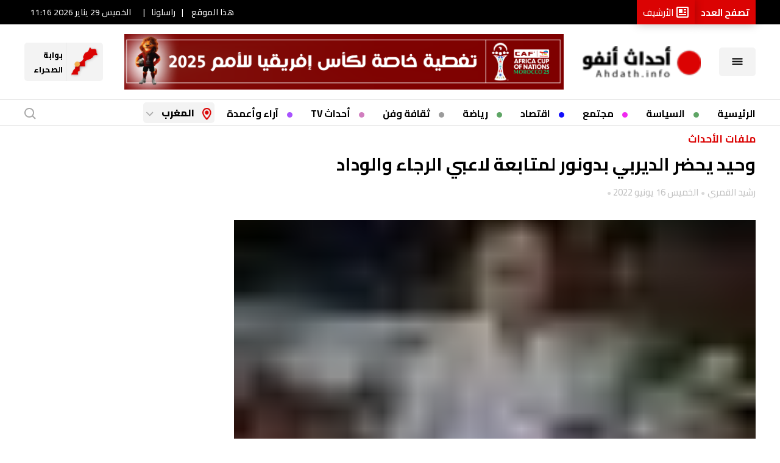

--- FILE ---
content_type: text/html; charset=UTF-8
request_url: https://www.ahdath.info/748770
body_size: 58807
content:
<!DOCTYPE html>
<html   itemscope itemtype="https://schema.org/NewsArticle"   lang="ar" xml:lang="ar" dir="rtl">
<head>
    

<title>                وحيد يحضر الديربي بدونور لمتابعة لاعبي الرجاء والوداد
    </title>

<link rel="icon" type="image/png" href="/theme_alahdath/images/favicon-16x16.png"/>

            <meta charset="utf-8"/>
<meta http-equiv="X-UA-Compatible" content="IE=edge,chrome=1"/>
<meta http-equiv="Content-Type" content="text/html; charset=utf-8" />
<meta name="viewport" content="width=device-width, initial-scale=1.0, maximum-scale=2" />
<meta name="apple-mobile-web-app-capable" content="yes">
<meta name="author" content="جريدة الأحداث المغربية" />
<meta name="ROBOTS" content="index,follow"/> 
<meta name="language" content="ar"/> 
<meta name="copyright" content="أحداث.أنفو - موقع أحداث.أنفو"/>
<meta name="format-detection" content="telephone=no"/>


                <meta http-equiv="refresh" content="300">

                    			<meta name="description" content="AHDATH.INFO  حضر الناخب الوطني وحيد خاليلوزيتش بالمركب الرياضي محمد الخامس لمتابعة مباراة الديربي بين الرجاء والوداد الرياضيين لحساب الجولة 25 من البطولة الوطنية الاحترافية.  ويتابع وحيد أداء اللاعبين..." />
<meta name="keywords" content="وحيد,يحضر,الديربي,بدونور,لمتابعة,لاعبي,الرجاء,والوداد" />
<meta name="Idkeywords" content="" />
<meta name="pageType" content="article" />
<meta name="url" content="https://www.ahdath.info/748770" />
<meta name="datePublished" content="2022-06-16T17:05:00+01:00" />
<meta name="dateModified" content="1970-01-01T00:00:00+00:00" />
<meta name="author" content="رشيد القمري" />
<meta name="inLanguage" content="ar" />
<meta property="fb:app_id" content="1674019546227554" />
<meta property="og:url" content="https://www.ahdath.info/748770" />
<meta property="og:title" content="وحيد يحضر الديربي بدونور لمتابعة لاعبي الرجاء والوداد" />
<meta property="og:description" content="AHDATH.INFO

حضر الناخب الوطني وحيد خاليلوزيتش بالمركب الرياضي محمد الخامس لمتابعة مباراة الديربي بين الرجاء والوداد الرياضيين لحساب الجولة 25 من البطولة الوطنية الاحترافية.

ويتابع وحيد أداء..." />
<meta property="og:type" content="article" />
<meta property="og:locale" content="ar" />
<meta property="og:site_name" content="أحداث.أنفو - موقع أحداث.أنفو" />
<meta property="article:published_time" content="2022-06-16 17:05:00" />
<meta property="article:author" content="رشيد القمري" />
<meta property="article:section" content="ملفات الأحداث" />
<meta name="twitter:card" content="summary_large_image" />
<meta name="twitter:title" content="وحيد يحضر الديربي بدونور لمتابعة لاعبي الرجاء والوداد" />
<meta name="twitter:description" content="AHDATH.INFO

حضر الناخب الوطني وحيد خاليلوزيتش بالمركب الرياضي محمد الخامس لمتابعة مباراة الديربي بين الرجاء والوداد الرياضيين لحساب الجولة 25 من البطولة الوطنية الاحترافية.

ويتابع وحيد أداء..." />
<meta property="og:image" content="https://www.ahdath.info/uploads/imported_images/uploads/2020/07/vahid.jpg" />
<meta name="twitter:image" content="https://www.ahdath.info/uploads/imported_images/uploads/2020/07/vahid.jpg" />
<meta name="thumbnailUrl" content="https://www.ahdath.info/uploads/imported_images/uploads/2020/07/vahid.jpg" />
<meta property="og:image:width" content="800" />
<meta property="og:image:height" content="600" />
<meta itemprop="identifier" content="8653" />
<meta itemprop="headline" content="وحيد يحضر الديربي بدونور لمتابعة لاعبي الرجاء والوداد" />
<meta itemprop="pageType" content="article" />
<meta itemprop="articleSection" content="ملفات الأحداث" />
<meta itemprop="datePublished" content="2022-06-16T17:05:00+01:00" />
<meta itemprop="dateModified" content="1970-01-01T00:00:00+00:00" />
<meta itemprop="url" content="https://www.ahdath.info/748770" />
<meta itemprop="inLanguage" content="ar" />
<meta itemprop="author" content="" />
<meta itemprop="image" content="https://www.ahdath.info/uploads/imported_images/uploads/2020/07/vahid.jpg" />
<meta itemprop="publisher" content="أحداث.أنفو - موقع أحداث.أنفو" />
<link rel="amphtml" href="https://www.ahdath.info/ampArticle/8653">
<link href="https://www.ahdath.info/748770" rel="canonical" >


    <script type="application/ld+json">
        {
            "@context": "https://schema.org",
            "@type": "NewsArticle",
            "dateCreated": "2022-06-16T17:05:00+01:00",
            "datePublished": "2022-06-16T17:05:00+01:00",
            "dateModified": "1970-01-01T00:00:00+00:00",
            "url": "https://www.ahdath.info/748770",
            "headline": "وحيد يحضر الديربي بدونور لمتابعة لاعبي الرجاء والوداد",
            "description": "AHDATH.INFO

حضر الناخب الوطني وحيد خاليلوزيتش بالمركب الرياضي محمد الخامس لمتابعة مباراة الديربي بين الرجاء والوداد الرياضيين لحساب الجولة 25 من البطولة الوطنية الاحترافية.

ويتابع وحيد أداء...",
            "keywords": "وحيد,يحضر,الديربي,بدونور,لمتابعة,لاعبي,الرجاء,والوداد",
            "inLanguage": "ar",
            "mainEntityOfPage":{
              "@type": "WebPage",
              "@id": "https://www.ahdath.info/748770"
            },   
            "thumbnailUrl": "https://www.ahdath.info/uploads/imported_images/uploads/2020/07/vahid.jpg",
            "image": {
              "@type": "ImageObject",
              "url": "https://www.ahdath.info/uploads/imported_images/uploads/2020/07/vahid.jpg"
            },
            "articleBody": "AHDATH.INFO

حضر الناخب الوطني وحيد خاليلوزيتش بالمركب الرياضي محمد الخامس لمتابعة مباراة الديربي بين الرجاء والوداد الرياضيين لحساب الجولة 25 من البطولة الوطنية الاحترافية.

ويتابع وحيد أداء اللاعبين الدوليين سواء من الرجاء على غرار أنس الزنيتي أو الوداد كما هو الحال بالنسبة ليحيى عطية الله وأشرف داري ويحيى جبران.

وأثبت المدرب البوسني بحضوره لمتابعة الديربي بقاءه على رأس الجهاز الفني للمنتخب الوطني الذي يستعد للمشاركة في كأس العالم التي تحتضنها قطر في نونبر ودجنبر القادمين رغم أن الجماهير تطالب برحيله عقب المستوى الضعيف الذي قدمه الأسود في المباريات الأخيرة.",
            "author": {
              "@type": "Person",
              "name": "رشيد القمري"
            },
            "publisher": {
              "@type": "Organization",
              "name": "جريدة الأحداث المغربية",
              "url": "https://www.ahdath.info",
              "sameAs": ["https://www.facebook.com/AHDATHINFO.OFFICIEL","https://www.instagram.com/ahdathinfo/","https://twitter.com/AhdathMaghrebia","https://www.youtube.com/c/ALAHDATHALMAGHRIBIAAHDATHINFO"],
              "logo": {
                "@type": "ImageObject",
                "url": "https://www.ahdath.info/theme_alahdath/images/logo.png",
                "width": "203",
                "height": "64"
              }
            },
            "copyrightHolder": {
              "@type": "Organization",
              "name": "جريدة الأحداث المغربية",
              "url": "https://www.ahdath.info"
            }

        }
    </script>

                
<script>
  window.googletag = window.googletag || {cmd: []};
  googletag.cmd.push(function() {
    googletag.defineSlot('/162644250/ahdath_web_300x250', [300, 250], 'div-gpt-ad-1664975537276-0').addService(googletag.companionAds()).addService(googletag.pubads());
	googletag.defineSlot('/162644250/ahdath_web_300x250', [300, 250], 'div-gpt-ad-1667386526530-0').addService(googletag.companionAds()).addService(googletag.pubads());
	googletag.defineSlot('/162644250/ahdath_web_300x600', [300, 600], 'div-gpt-ad-1669809200207-0').addService(googletag.pubads());
	googletag.defineSlot('/162644250/Ahdath_web_728x90_Header', [728, 90], 'div-gpt-ad-1669810933510-0').addService(googletag.pubads());
	googletag.defineSlot('/162644250/Ahdath_web_728x90_2nd', [728, 90], 'div-gpt-ad-1669812279241-0').addService(googletag.pubads());

    googletag.pubads().enableSingleRequest();
    googletag.pubads().enableVideoAds();
    googletag.companionAds().setRefreshUnfilledSlots(true);
    googletag.pubads().collapseEmptyDivs();
    googletag.enableServices();
  });
</script>

<!-- Google tag (gtag.js) -->
<script async src="https://www.googletagmanager.com/gtag/js?id=G-G79XVF6KZK"></script>
<script>
  window.dataLayer = window.dataLayer || [];
  function gtag(){dataLayer.push(arguments);}
  gtag('js', new Date());
    setTimeout("gtag('event', '15_sec_read', {'Read':'15 sec'})",15000 );
    setTimeout("gtag('event', '30_sec_read', {'Read':'30 sec'})",30000 );
  gtag('config', 'G-G79XVF6KZK');
</script>
<script>
    window.googletag = window.googletag || {cmd: []};
    googletag.cmd.push(function() {
        googletag.defineSlot('/162644250/ahdath_web_160x600_right', [160, 600], 'div-gpt-ad-1664976740295-0').addService(googletag.pubads());
        googletag.defineSlot('/162644250/ahdath_web_160x600_left', [160, 600], 'div-gpt-ad-1664976774912-0').addService(googletag.pubads());
        googletag.defineSlot('/162644250/ahdath_web_300x250', [300, 250], 'div-gpt-ad-1667386526530-0').addService(googletag.companionAds()).addService(googletag.pubads());
        googletag.defineSlot('/162644250/ahdath_web_habillage', [1, 1], 'div-gpt-ad-1697027734490-0').addService(googletag.pubads());
               /*         */
        googletag.pubads().enableSingleRequest();
        googletag.enableServices();
    });
</script>


<script>
!function(e,t){"use strict";"object"==typeof module&&"object"==typeof module.exports?module.exports=e.document?t(e,!0):function(e){if(!e.document)throw new Error("jQuery requires a window with a document");return t(e)}:t(e)}("undefined"!=typeof window?window:this,function(C,e){"use strict";var t=[],r=Object.getPrototypeOf,s=t.slice,g=t.flat?function(e){return t.flat.call(e)}:function(e){return t.concat.apply([],e)},u=t.push,i=t.indexOf,n={},o=n.toString,v=n.hasOwnProperty,a=v.toString,l=a.call(Object),y={},m=function(e){return"function"==typeof e&&"number"!=typeof e.nodeType},x=function(e){return null!=e&&e===e.window},E=C.document,c={type:!0,src:!0,nonce:!0,noModule:!0};function b(e,t,n){var r,i,o=(n=n||E).createElement("script");if(o.text=e,t)for(r in c)(i=t[r]||t.getAttribute&&t.getAttribute(r))&&o.setAttribute(r,i);n.head.appendChild(o).parentNode.removeChild(o)}function w(e){return null==e?e+"":"object"==typeof e||"function"==typeof e?n[o.call(e)]||"object":typeof e}var f="3.5.1",S=function(e,t){return new S.fn.init(e,t)};function p(e){var t=!!e&&"length"in e&&e.length,n=w(e);return!m(e)&&!x(e)&&("array"===n||0===t||"number"==typeof t&&0<t&&t-1 in e)}S.fn=S.prototype={jquery:f,constructor:S,length:0,toArray:function(){return s.call(this)},get:function(e){return null==e?s.call(this):e<0?this[e+this.length]:this[e]},pushStack:function(e){var t=S.merge(this.constructor(),e);return t.prevObject=this,t},each:function(e){return S.each(this,e)},map:function(n){return this.pushStack(S.map(this,function(e,t){return n.call(e,t,e)}))},slice:function(){return this.pushStack(s.apply(this,arguments))},first:function(){return this.eq(0)},last:function(){return this.eq(-1)},even:function(){return this.pushStack(S.grep(this,function(e,t){return(t+1)%2}))},odd:function(){return this.pushStack(S.grep(this,function(e,t){return t%2}))},eq:function(e){var t=this.length,n=+e+(e<0?t:0);return this.pushStack(0<=n&&n<t?[this[n]]:[])},end:function(){return this.prevObject||this.constructor()},push:u,sort:t.sort,splice:t.splice},S.extend=S.fn.extend=function(){var e,t,n,r,i,o,a=arguments[0]||{},s=1,u=arguments.length,l=!1;for("boolean"==typeof a&&(l=a,a=arguments[s]||{},s++),"object"==typeof a||m(a)||(a={}),s===u&&(a=this,s--);s<u;s++)if(null!=(e=arguments[s]))for(t in e)r=e[t],"__proto__"!==t&&a!==r&&(l&&r&&(S.isPlainObject(r)||(i=Array.isArray(r)))?(n=a[t],o=i&&!Array.isArray(n)?[]:i||S.isPlainObject(n)?n:{},i=!1,a[t]=S.extend(l,o,r)):void 0!==r&&(a[t]=r));return a},S.extend({expando:"jQuery"+(f+Math.random()).replace(/\D/g,""),isReady:!0,error:function(e){throw new Error(e)},noop:function(){},isPlainObject:function(e){var t,n;return!(!e||"[object Object]"!==o.call(e))&&(!(t=r(e))||"function"==typeof(n=v.call(t,"constructor")&&t.constructor)&&a.call(n)===l)},isEmptyObject:function(e){var t;for(t in e)return!1;return!0},globalEval:function(e,t,n){b(e,{nonce:t&&t.nonce},n)},each:function(e,t){var n,r=0;if(p(e)){for(n=e.length;r<n;r++)if(!1===t.call(e[r],r,e[r]))break}else for(r in e)if(!1===t.call(e[r],r,e[r]))break;return e},makeArray:function(e,t){var n=t||[];return null!=e&&(p(Object(e))?S.merge(n,"string"==typeof e?[e]:e):u.call(n,e)),n},inArray:function(e,t,n){return null==t?-1:i.call(t,e,n)},merge:function(e,t){for(var n=+t.length,r=0,i=e.length;r<n;r++)e[i++]=t[r];return e.length=i,e},grep:function(e,t,n){for(var r=[],i=0,o=e.length,a=!n;i<o;i++)!t(e[i],i)!==a&&r.push(e[i]);return r},map:function(e,t,n){var r,i,o=0,a=[];if(p(e))for(r=e.length;o<r;o++)null!=(i=t(e[o],o,n))&&a.push(i);else for(o in e)null!=(i=t(e[o],o,n))&&a.push(i);return g(a)},guid:1,support:y}),"function"==typeof Symbol&&(S.fn[Symbol.iterator]=t[Symbol.iterator]),S.each("Boolean Number String Function Array Date RegExp Object Error Symbol".split(" "),function(e,t){n["[object "+t+"]"]=t.toLowerCase()});var d=function(n){var e,d,b,o,i,h,f,g,w,u,l,T,C,a,E,v,s,c,y,S="sizzle"+1*new Date,p=n.document,k=0,r=0,m=ue(),x=ue(),A=ue(),N=ue(),D=function(e,t){return e===t&&(l=!0),0},j={}.hasOwnProperty,t=[],q=t.pop,L=t.push,H=t.push,O=t.slice,P=function(e,t){for(var n=0,r=e.length;n<r;n++)if(e[n]===t)return n;return-1},R="checked|selected|async|autofocus|autoplay|controls|defer|disabled|hidden|ismap|loop|multiple|open|readonly|required|scoped",M="[\\x20\\t\\r\\n\\f]",I="(?:\\\\[\\da-fA-F]{1,6}"+M+"?|\\\\[^\\r\\n\\f]|[\\w-]|[^\0-\\x7f])+",W="\\["+M+"*("+I+")(?:"+M+"*([*^$|!~]?=)"+M+"*(?:'((?:\\\\.|[^\\\\'])*)'|\"((?:\\\\.|[^\\\\\"])*)\"|("+I+"))|)"+M+"*\\]",F=":("+I+")(?:\\((('((?:\\\\.|[^\\\\'])*)'|\"((?:\\\\.|[^\\\\\"])*)\")|((?:\\\\.|[^\\\\()[\\]]|"+W+")*)|.*)\\)|)",B=new RegExp(M+"+","g"),$=new RegExp("^"+M+"+|((?:^|[^\\\\])(?:\\\\.)*)"+M+"+$","g"),_=new RegExp("^"+M+"*,"+M+"*"),z=new RegExp("^"+M+"*([>+~]|"+M+")"+M+"*"),U=new RegExp(M+"|>"),X=new RegExp(F),V=new RegExp("^"+I+"$"),G={ID:new RegExp("^#("+I+")"),CLASS:new RegExp("^\\.("+I+")"),TAG:new RegExp("^("+I+"|[*])"),ATTR:new RegExp("^"+W),PSEUDO:new RegExp("^"+F),CHILD:new RegExp("^:(only|first|last|nth|nth-last)-(child|of-type)(?:\\("+M+"*(even|odd|(([+-]|)(\\d*)n|)"+M+"*(?:([+-]|)"+M+"*(\\d+)|))"+M+"*\\)|)","i"),bool:new RegExp("^(?:"+R+")$","i"),needsContext:new RegExp("^"+M+"*[>+~]|:(even|odd|eq|gt|lt|nth|first|last)(?:\\("+M+"*((?:-\\d)?\\d*)"+M+"*\\)|)(?=[^-]|$)","i")},Y=/HTML$/i,Q=/^(?:input|select|textarea|button)$/i,J=/^h\d$/i,K=/^[^{]+\{\s*\[native \w/,Z=/^(?:#([\w-]+)|(\w+)|\.([\w-]+))$/,ee=/[+~]/,te=new RegExp("\\\\[\\da-fA-F]{1,6}"+M+"?|\\\\([^\\r\\n\\f])","g"),ne=function(e,t){var n="0x"+e.slice(1)-65536;return t||(n<0?String.fromCharCode(n+65536):String.fromCharCode(n>>10|55296,1023&n|56320))},re=/([\0-\x1f\x7f]|^-?\d)|^-$|[^\0-\x1f\x7f-\uFFFF\w-]/g,ie=function(e,t){return t?"\0"===e?"�":e.slice(0,-1)+"\\"+e.charCodeAt(e.length-1).toString(16)+" ":"\\"+e},oe=function(){T()},ae=be(function(e){return!0===e.disabled&&"fieldset"===e.nodeName.toLowerCase()},{dir:"parentNode",next:"legend"});try{H.apply(t=O.call(p.childNodes),p.childNodes),t[p.childNodes.length].nodeType}catch(e){H={apply:t.length?function(e,t){L.apply(e,O.call(t))}:function(e,t){var n=e.length,r=0;while(e[n++]=t[r++]);e.length=n-1}}}function se(t,e,n,r){var i,o,a,s,u,l,c,f=e&&e.ownerDocument,p=e?e.nodeType:9;if(n=n||[],"string"!=typeof t||!t||1!==p&&9!==p&&11!==p)return n;if(!r&&(T(e),e=e||C,E)){if(11!==p&&(u=Z.exec(t)))if(i=u[1]){if(9===p){if(!(a=e.getElementById(i)))return n;if(a.id===i)return n.push(a),n}else if(f&&(a=f.getElementById(i))&&y(e,a)&&a.id===i)return n.push(a),n}else{if(u[2])return H.apply(n,e.getElementsByTagName(t)),n;if((i=u[3])&&d.getElementsByClassName&&e.getElementsByClassName)return H.apply(n,e.getElementsByClassName(i)),n}if(d.qsa&&!N[t+" "]&&(!v||!v.test(t))&&(1!==p||"object"!==e.nodeName.toLowerCase())){if(c=t,f=e,1===p&&(U.test(t)||z.test(t))){(f=ee.test(t)&&ye(e.parentNode)||e)===e&&d.scope||((s=e.getAttribute("id"))?s=s.replace(re,ie):e.setAttribute("id",s=S)),o=(l=h(t)).length;while(o--)l[o]=(s?"#"+s:":scope")+" "+xe(l[o]);c=l.join(",")}try{return H.apply(n,f.querySelectorAll(c)),n}catch(e){N(t,!0)}finally{s===S&&e.removeAttribute("id")}}}return g(t.replace($,"$1"),e,n,r)}function ue(){var r=[];return function e(t,n){return r.push(t+" ")>b.cacheLength&&delete e[r.shift()],e[t+" "]=n}}function le(e){return e[S]=!0,e}function ce(e){var t=C.createElement("fieldset");try{return!!e(t)}catch(e){return!1}finally{t.parentNode&&t.parentNode.removeChild(t),t=null}}function fe(e,t){var n=e.split("|"),r=n.length;while(r--)b.attrHandle[n[r]]=t}function pe(e,t){var n=t&&e,r=n&&1===e.nodeType&&1===t.nodeType&&e.sourceIndex-t.sourceIndex;if(r)return r;if(n)while(n=n.nextSibling)if(n===t)return-1;return e?1:-1}function de(t){return function(e){return"input"===e.nodeName.toLowerCase()&&e.type===t}}function he(n){return function(e){var t=e.nodeName.toLowerCase();return("input"===t||"button"===t)&&e.type===n}}function ge(t){return function(e){return"form"in e?e.parentNode&&!1===e.disabled?"label"in e?"label"in e.parentNode?e.parentNode.disabled===t:e.disabled===t:e.isDisabled===t||e.isDisabled!==!t&&ae(e)===t:e.disabled===t:"label"in e&&e.disabled===t}}function ve(a){return le(function(o){return o=+o,le(function(e,t){var n,r=a([],e.length,o),i=r.length;while(i--)e[n=r[i]]&&(e[n]=!(t[n]=e[n]))})})}function ye(e){return e&&"undefined"!=typeof e.getElementsByTagName&&e}for(e in d=se.support={},i=se.isXML=function(e){var t=e.namespaceURI,n=(e.ownerDocument||e).documentElement;return!Y.test(t||n&&n.nodeName||"HTML")},T=se.setDocument=function(e){var t,n,r=e?e.ownerDocument||e:p;return r!=C&&9===r.nodeType&&r.documentElement&&(a=(C=r).documentElement,E=!i(C),p!=C&&(n=C.defaultView)&&n.top!==n&&(n.addEventListener?n.addEventListener("unload",oe,!1):n.attachEvent&&n.attachEvent("onunload",oe)),d.scope=ce(function(e){return a.appendChild(e).appendChild(C.createElement("div")),"undefined"!=typeof e.querySelectorAll&&!e.querySelectorAll(":scope fieldset div").length}),d.attributes=ce(function(e){return e.className="i",!e.getAttribute("className")}),d.getElementsByTagName=ce(function(e){return e.appendChild(C.createComment("")),!e.getElementsByTagName("*").length}),d.getElementsByClassName=K.test(C.getElementsByClassName),d.getById=ce(function(e){return a.appendChild(e).id=S,!C.getElementsByName||!C.getElementsByName(S).length}),d.getById?(b.filter.ID=function(e){var t=e.replace(te,ne);return function(e){return e.getAttribute("id")===t}},b.find.ID=function(e,t){if("undefined"!=typeof t.getElementById&&E){var n=t.getElementById(e);return n?[n]:[]}}):(b.filter.ID=function(e){var n=e.replace(te,ne);return function(e){var t="undefined"!=typeof e.getAttributeNode&&e.getAttributeNode("id");return t&&t.value===n}},b.find.ID=function(e,t){if("undefined"!=typeof t.getElementById&&E){var n,r,i,o=t.getElementById(e);if(o){if((n=o.getAttributeNode("id"))&&n.value===e)return[o];i=t.getElementsByName(e),r=0;while(o=i[r++])if((n=o.getAttributeNode("id"))&&n.value===e)return[o]}return[]}}),b.find.TAG=d.getElementsByTagName?function(e,t){return"undefined"!=typeof t.getElementsByTagName?t.getElementsByTagName(e):d.qsa?t.querySelectorAll(e):void 0}:function(e,t){var n,r=[],i=0,o=t.getElementsByTagName(e);if("*"===e){while(n=o[i++])1===n.nodeType&&r.push(n);return r}return o},b.find.CLASS=d.getElementsByClassName&&function(e,t){if("undefined"!=typeof t.getElementsByClassName&&E)return t.getElementsByClassName(e)},s=[],v=[],(d.qsa=K.test(C.querySelectorAll))&&(ce(function(e){var t;a.appendChild(e).innerHTML="<a id='"+S+"'></a><select id='"+S+"-\r\\' msallowcapture=''><option selected=''></option></select>",e.querySelectorAll("[msallowcapture^='']").length&&v.push("[*^$]="+M+"*(?:''|\"\")"),e.querySelectorAll("[selected]").length||v.push("\\["+M+"*(?:value|"+R+")"),e.querySelectorAll("[id~="+S+"-]").length||v.push("~="),(t=C.createElement("input")).setAttribute("name",""),e.appendChild(t),e.querySelectorAll("[name='']").length||v.push("\\["+M+"*name"+M+"*="+M+"*(?:''|\"\")"),e.querySelectorAll(":checked").length||v.push(":checked"),e.querySelectorAll("a#"+S+"+*").length||v.push(".#.+[+~]"),e.querySelectorAll("\\\f"),v.push("[\\r\\n\\f]")}),ce(function(e){e.innerHTML="<a href='' disabled='disabled'></a><select disabled='disabled'><option/></select>";var t=C.createElement("input");t.setAttribute("type","hidden"),e.appendChild(t).setAttribute("name","D"),e.querySelectorAll("[name=d]").length&&v.push("name"+M+"*[*^$|!~]?="),2!==e.querySelectorAll(":enabled").length&&v.push(":enabled",":disabled"),a.appendChild(e).disabled=!0,2!==e.querySelectorAll(":disabled").length&&v.push(":enabled",":disabled"),e.querySelectorAll("*,:x"),v.push(",.*:")})),(d.matchesSelector=K.test(c=a.matches||a.webkitMatchesSelector||a.mozMatchesSelector||a.oMatchesSelector||a.msMatchesSelector))&&ce(function(e){d.disconnectedMatch=c.call(e,"*"),c.call(e,"[s!='']:x"),s.push("!=",F)}),v=v.length&&new RegExp(v.join("|")),s=s.length&&new RegExp(s.join("|")),t=K.test(a.compareDocumentPosition),y=t||K.test(a.contains)?function(e,t){var n=9===e.nodeType?e.documentElement:e,r=t&&t.parentNode;return e===r||!(!r||1!==r.nodeType||!(n.contains?n.contains(r):e.compareDocumentPosition&&16&e.compareDocumentPosition(r)))}:function(e,t){if(t)while(t=t.parentNode)if(t===e)return!0;return!1},D=t?function(e,t){if(e===t)return l=!0,0;var n=!e.compareDocumentPosition-!t.compareDocumentPosition;return n||(1&(n=(e.ownerDocument||e)==(t.ownerDocument||t)?e.compareDocumentPosition(t):1)||!d.sortDetached&&t.compareDocumentPosition(e)===n?e==C||e.ownerDocument==p&&y(p,e)?-1:t==C||t.ownerDocument==p&&y(p,t)?1:u?P(u,e)-P(u,t):0:4&n?-1:1)}:function(e,t){if(e===t)return l=!0,0;var n,r=0,i=e.parentNode,o=t.parentNode,a=[e],s=[t];if(!i||!o)return e==C?-1:t==C?1:i?-1:o?1:u?P(u,e)-P(u,t):0;if(i===o)return pe(e,t);n=e;while(n=n.parentNode)a.unshift(n);n=t;while(n=n.parentNode)s.unshift(n);while(a[r]===s[r])r++;return r?pe(a[r],s[r]):a[r]==p?-1:s[r]==p?1:0}),C},se.matches=function(e,t){return se(e,null,null,t)},se.matchesSelector=function(e,t){if(T(e),d.matchesSelector&&E&&!N[t+" "]&&(!s||!s.test(t))&&(!v||!v.test(t)))try{var n=c.call(e,t);if(n||d.disconnectedMatch||e.document&&11!==e.document.nodeType)return n}catch(e){N(t,!0)}return 0<se(t,C,null,[e]).length},se.contains=function(e,t){return(e.ownerDocument||e)!=C&&T(e),y(e,t)},se.attr=function(e,t){(e.ownerDocument||e)!=C&&T(e);var n=b.attrHandle[t.toLowerCase()],r=n&&j.call(b.attrHandle,t.toLowerCase())?n(e,t,!E):void 0;return void 0!==r?r:d.attributes||!E?e.getAttribute(t):(r=e.getAttributeNode(t))&&r.specified?r.value:null},se.escape=function(e){return(e+"").replace(re,ie)},se.error=function(e){throw new Error("Syntax error, unrecognized expression: "+e)},se.uniqueSort=function(e){var t,n=[],r=0,i=0;if(l=!d.detectDuplicates,u=!d.sortStable&&e.slice(0),e.sort(D),l){while(t=e[i++])t===e[i]&&(r=n.push(i));while(r--)e.splice(n[r],1)}return u=null,e},o=se.getText=function(e){var t,n="",r=0,i=e.nodeType;if(i){if(1===i||9===i||11===i){if("string"==typeof e.textContent)return e.textContent;for(e=e.firstChild;e;e=e.nextSibling)n+=o(e)}else if(3===i||4===i)return e.nodeValue}else while(t=e[r++])n+=o(t);return n},(b=se.selectors={cacheLength:50,createPseudo:le,match:G,attrHandle:{},find:{},relative:{">":{dir:"parentNode",first:!0}," ":{dir:"parentNode"},"+":{dir:"previousSibling",first:!0},"~":{dir:"previousSibling"}},preFilter:{ATTR:function(e){return e[1]=e[1].replace(te,ne),e[3]=(e[3]||e[4]||e[5]||"").replace(te,ne),"~="===e[2]&&(e[3]=" "+e[3]+" "),e.slice(0,4)},CHILD:function(e){return e[1]=e[1].toLowerCase(),"nth"===e[1].slice(0,3)?(e[3]||se.error(e[0]),e[4]=+(e[4]?e[5]+(e[6]||1):2*("even"===e[3]||"odd"===e[3])),e[5]=+(e[7]+e[8]||"odd"===e[3])):e[3]&&se.error(e[0]),e},PSEUDO:function(e){var t,n=!e[6]&&e[2];return G.CHILD.test(e[0])?null:(e[3]?e[2]=e[4]||e[5]||"":n&&X.test(n)&&(t=h(n,!0))&&(t=n.indexOf(")",n.length-t)-n.length)&&(e[0]=e[0].slice(0,t),e[2]=n.slice(0,t)),e.slice(0,3))}},filter:{TAG:function(e){var t=e.replace(te,ne).toLowerCase();return"*"===e?function(){return!0}:function(e){return e.nodeName&&e.nodeName.toLowerCase()===t}},CLASS:function(e){var t=m[e+" "];return t||(t=new RegExp("(^|"+M+")"+e+"("+M+"|$)"))&&m(e,function(e){return t.test("string"==typeof e.className&&e.className||"undefined"!=typeof e.getAttribute&&e.getAttribute("class")||"")})},ATTR:function(n,r,i){return function(e){var t=se.attr(e,n);return null==t?"!="===r:!r||(t+="","="===r?t===i:"!="===r?t!==i:"^="===r?i&&0===t.indexOf(i):"*="===r?i&&-1<t.indexOf(i):"$="===r?i&&t.slice(-i.length)===i:"~="===r?-1<(" "+t.replace(B," ")+" ").indexOf(i):"|="===r&&(t===i||t.slice(0,i.length+1)===i+"-"))}},CHILD:function(h,e,t,g,v){var y="nth"!==h.slice(0,3),m="last"!==h.slice(-4),x="of-type"===e;return 1===g&&0===v?function(e){return!!e.parentNode}:function(e,t,n){var r,i,o,a,s,u,l=y!==m?"nextSibling":"previousSibling",c=e.parentNode,f=x&&e.nodeName.toLowerCase(),p=!n&&!x,d=!1;if(c){if(y){while(l){a=e;while(a=a[l])if(x?a.nodeName.toLowerCase()===f:1===a.nodeType)return!1;u=l="only"===h&&!u&&"nextSibling"}return!0}if(u=[m?c.firstChild:c.lastChild],m&&p){d=(s=(r=(i=(o=(a=c)[S]||(a[S]={}))[a.uniqueID]||(o[a.uniqueID]={}))[h]||[])[0]===k&&r[1])&&r[2],a=s&&c.childNodes[s];while(a=++s&&a&&a[l]||(d=s=0)||u.pop())if(1===a.nodeType&&++d&&a===e){i[h]=[k,s,d];break}}else if(p&&(d=s=(r=(i=(o=(a=e)[S]||(a[S]={}))[a.uniqueID]||(o[a.uniqueID]={}))[h]||[])[0]===k&&r[1]),!1===d)while(a=++s&&a&&a[l]||(d=s=0)||u.pop())if((x?a.nodeName.toLowerCase()===f:1===a.nodeType)&&++d&&(p&&((i=(o=a[S]||(a[S]={}))[a.uniqueID]||(o[a.uniqueID]={}))[h]=[k,d]),a===e))break;return(d-=v)===g||d%g==0&&0<=d/g}}},PSEUDO:function(e,o){var t,a=b.pseudos[e]||b.setFilters[e.toLowerCase()]||se.error("unsupported pseudo: "+e);return a[S]?a(o):1<a.length?(t=[e,e,"",o],b.setFilters.hasOwnProperty(e.toLowerCase())?le(function(e,t){var n,r=a(e,o),i=r.length;while(i--)e[n=P(e,r[i])]=!(t[n]=r[i])}):function(e){return a(e,0,t)}):a}},pseudos:{not:le(function(e){var r=[],i=[],s=f(e.replace($,"$1"));return s[S]?le(function(e,t,n,r){var i,o=s(e,null,r,[]),a=e.length;while(a--)(i=o[a])&&(e[a]=!(t[a]=i))}):function(e,t,n){return r[0]=e,s(r,null,n,i),r[0]=null,!i.pop()}}),has:le(function(t){return function(e){return 0<se(t,e).length}}),contains:le(function(t){return t=t.replace(te,ne),function(e){return-1<(e.textContent||o(e)).indexOf(t)}}),lang:le(function(n){return V.test(n||"")||se.error("unsupported lang: "+n),n=n.replace(te,ne).toLowerCase(),function(e){var t;do{if(t=E?e.lang:e.getAttribute("xml:lang")||e.getAttribute("lang"))return(t=t.toLowerCase())===n||0===t.indexOf(n+"-")}while((e=e.parentNode)&&1===e.nodeType);return!1}}),target:function(e){var t=n.location&&n.location.hash;return t&&t.slice(1)===e.id},root:function(e){return e===a},focus:function(e){return e===C.activeElement&&(!C.hasFocus||C.hasFocus())&&!!(e.type||e.href||~e.tabIndex)},enabled:ge(!1),disabled:ge(!0),checked:function(e){var t=e.nodeName.toLowerCase();return"input"===t&&!!e.checked||"option"===t&&!!e.selected},selected:function(e){return e.parentNode&&e.parentNode.selectedIndex,!0===e.selected},empty:function(e){for(e=e.firstChild;e;e=e.nextSibling)if(e.nodeType<6)return!1;return!0},parent:function(e){return!b.pseudos.empty(e)},header:function(e){return J.test(e.nodeName)},input:function(e){return Q.test(e.nodeName)},button:function(e){var t=e.nodeName.toLowerCase();return"input"===t&&"button"===e.type||"button"===t},text:function(e){var t;return"input"===e.nodeName.toLowerCase()&&"text"===e.type&&(null==(t=e.getAttribute("type"))||"text"===t.toLowerCase())},first:ve(function(){return[0]}),last:ve(function(e,t){return[t-1]}),eq:ve(function(e,t,n){return[n<0?n+t:n]}),even:ve(function(e,t){for(var n=0;n<t;n+=2)e.push(n);return e}),odd:ve(function(e,t){for(var n=1;n<t;n+=2)e.push(n);return e}),lt:ve(function(e,t,n){for(var r=n<0?n+t:t<n?t:n;0<=--r;)e.push(r);return e}),gt:ve(function(e,t,n){for(var r=n<0?n+t:n;++r<t;)e.push(r);return e})}}).pseudos.nth=b.pseudos.eq,{radio:!0,checkbox:!0,file:!0,password:!0,image:!0})b.pseudos[e]=de(e);for(e in{submit:!0,reset:!0})b.pseudos[e]=he(e);function me(){}function xe(e){for(var t=0,n=e.length,r="";t<n;t++)r+=e[t].value;return r}function be(s,e,t){var u=e.dir,l=e.next,c=l||u,f=t&&"parentNode"===c,p=r++;return e.first?function(e,t,n){while(e=e[u])if(1===e.nodeType||f)return s(e,t,n);return!1}:function(e,t,n){var r,i,o,a=[k,p];if(n){while(e=e[u])if((1===e.nodeType||f)&&s(e,t,n))return!0}else while(e=e[u])if(1===e.nodeType||f)if(i=(o=e[S]||(e[S]={}))[e.uniqueID]||(o[e.uniqueID]={}),l&&l===e.nodeName.toLowerCase())e=e[u]||e;else{if((r=i[c])&&r[0]===k&&r[1]===p)return a[2]=r[2];if((i[c]=a)[2]=s(e,t,n))return!0}return!1}}function we(i){return 1<i.length?function(e,t,n){var r=i.length;while(r--)if(!i[r](e,t,n))return!1;return!0}:i[0]}function Te(e,t,n,r,i){for(var o,a=[],s=0,u=e.length,l=null!=t;s<u;s++)(o=e[s])&&(n&&!n(o,r,i)||(a.push(o),l&&t.push(s)));return a}function Ce(d,h,g,v,y,e){return v&&!v[S]&&(v=Ce(v)),y&&!y[S]&&(y=Ce(y,e)),le(function(e,t,n,r){var i,o,a,s=[],u=[],l=t.length,c=e||function(e,t,n){for(var r=0,i=t.length;r<i;r++)se(e,t[r],n);return n}(h||"*",n.nodeType?[n]:n,[]),f=!d||!e&&h?c:Te(c,s,d,n,r),p=g?y||(e?d:l||v)?[]:t:f;if(g&&g(f,p,n,r),v){i=Te(p,u),v(i,[],n,r),o=i.length;while(o--)(a=i[o])&&(p[u[o]]=!(f[u[o]]=a))}if(e){if(y||d){if(y){i=[],o=p.length;while(o--)(a=p[o])&&i.push(f[o]=a);y(null,p=[],i,r)}o=p.length;while(o--)(a=p[o])&&-1<(i=y?P(e,a):s[o])&&(e[i]=!(t[i]=a))}}else p=Te(p===t?p.splice(l,p.length):p),y?y(null,t,p,r):H.apply(t,p)})}function Ee(e){for(var i,t,n,r=e.length,o=b.relative[e[0].type],a=o||b.relative[" "],s=o?1:0,u=be(function(e){return e===i},a,!0),l=be(function(e){return-1<P(i,e)},a,!0),c=[function(e,t,n){var r=!o&&(n||t!==w)||((i=t).nodeType?u(e,t,n):l(e,t,n));return i=null,r}];s<r;s++)if(t=b.relative[e[s].type])c=[be(we(c),t)];else{if((t=b.filter[e[s].type].apply(null,e[s].matches))[S]){for(n=++s;n<r;n++)if(b.relative[e[n].type])break;return Ce(1<s&&we(c),1<s&&xe(e.slice(0,s-1).concat({value:" "===e[s-2].type?"*":""})).replace($,"$1"),t,s<n&&Ee(e.slice(s,n)),n<r&&Ee(e=e.slice(n)),n<r&&xe(e))}c.push(t)}return we(c)}return me.prototype=b.filters=b.pseudos,b.setFilters=new me,h=se.tokenize=function(e,t){var n,r,i,o,a,s,u,l=x[e+" "];if(l)return t?0:l.slice(0);a=e,s=[],u=b.preFilter;while(a){for(o in n&&!(r=_.exec(a))||(r&&(a=a.slice(r[0].length)||a),s.push(i=[])),n=!1,(r=z.exec(a))&&(n=r.shift(),i.push({value:n,type:r[0].replace($," ")}),a=a.slice(n.length)),b.filter)!(r=G[o].exec(a))||u[o]&&!(r=u[o](r))||(n=r.shift(),i.push({value:n,type:o,matches:r}),a=a.slice(n.length));if(!n)break}return t?a.length:a?se.error(e):x(e,s).slice(0)},f=se.compile=function(e,t){var n,v,y,m,x,r,i=[],o=[],a=A[e+" "];if(!a){t||(t=h(e)),n=t.length;while(n--)(a=Ee(t[n]))[S]?i.push(a):o.push(a);(a=A(e,(v=o,m=0<(y=i).length,x=0<v.length,r=function(e,t,n,r,i){var o,a,s,u=0,l="0",c=e&&[],f=[],p=w,d=e||x&&b.find.TAG("*",i),h=k+=null==p?1:Math.random()||.1,g=d.length;for(i&&(w=t==C||t||i);l!==g&&null!=(o=d[l]);l++){if(x&&o){a=0,t||o.ownerDocument==C||(T(o),n=!E);while(s=v[a++])if(s(o,t||C,n)){r.push(o);break}i&&(k=h)}m&&((o=!s&&o)&&u--,e&&c.push(o))}if(u+=l,m&&l!==u){a=0;while(s=y[a++])s(c,f,t,n);if(e){if(0<u)while(l--)c[l]||f[l]||(f[l]=q.call(r));f=Te(f)}H.apply(r,f),i&&!e&&0<f.length&&1<u+y.length&&se.uniqueSort(r)}return i&&(k=h,w=p),c},m?le(r):r))).selector=e}return a},g=se.select=function(e,t,n,r){var i,o,a,s,u,l="function"==typeof e&&e,c=!r&&h(e=l.selector||e);if(n=n||[],1===c.length){if(2<(o=c[0]=c[0].slice(0)).length&&"ID"===(a=o[0]).type&&9===t.nodeType&&E&&b.relative[o[1].type]){if(!(t=(b.find.ID(a.matches[0].replace(te,ne),t)||[])[0]))return n;l&&(t=t.parentNode),e=e.slice(o.shift().value.length)}i=G.needsContext.test(e)?0:o.length;while(i--){if(a=o[i],b.relative[s=a.type])break;if((u=b.find[s])&&(r=u(a.matches[0].replace(te,ne),ee.test(o[0].type)&&ye(t.parentNode)||t))){if(o.splice(i,1),!(e=r.length&&xe(o)))return H.apply(n,r),n;break}}}return(l||f(e,c))(r,t,!E,n,!t||ee.test(e)&&ye(t.parentNode)||t),n},d.sortStable=S.split("").sort(D).join("")===S,d.detectDuplicates=!!l,T(),d.sortDetached=ce(function(e){return 1&e.compareDocumentPosition(C.createElement("fieldset"))}),ce(function(e){return e.innerHTML="<a href='#'></a>","#"===e.firstChild.getAttribute("href")})||fe("type|href|height|width",function(e,t,n){if(!n)return e.getAttribute(t,"type"===t.toLowerCase()?1:2)}),d.attributes&&ce(function(e){return e.innerHTML="<input/>",e.firstChild.setAttribute("value",""),""===e.firstChild.getAttribute("value")})||fe("value",function(e,t,n){if(!n&&"input"===e.nodeName.toLowerCase())return e.defaultValue}),ce(function(e){return null==e.getAttribute("disabled")})||fe(R,function(e,t,n){var r;if(!n)return!0===e[t]?t.toLowerCase():(r=e.getAttributeNode(t))&&r.specified?r.value:null}),se}(C);S.find=d,S.expr=d.selectors,S.expr[":"]=S.expr.pseudos,S.uniqueSort=S.unique=d.uniqueSort,S.text=d.getText,S.isXMLDoc=d.isXML,S.contains=d.contains,S.escapeSelector=d.escape;var h=function(e,t,n){var r=[],i=void 0!==n;while((e=e[t])&&9!==e.nodeType)if(1===e.nodeType){if(i&&S(e).is(n))break;r.push(e)}return r},T=function(e,t){for(var n=[];e;e=e.nextSibling)1===e.nodeType&&e!==t&&n.push(e);return n},k=S.expr.match.needsContext;function A(e,t){return e.nodeName&&e.nodeName.toLowerCase()===t.toLowerCase()}var N=/^<([a-z][^\/\0>:\x20\t\r\n\f]*)[\x20\t\r\n\f]*\/?>(?:<\/\1>|)$/i;function D(e,n,r){return m(n)?S.grep(e,function(e,t){return!!n.call(e,t,e)!==r}):n.nodeType?S.grep(e,function(e){return e===n!==r}):"string"!=typeof n?S.grep(e,function(e){return-1<i.call(n,e)!==r}):S.filter(n,e,r)}S.filter=function(e,t,n){var r=t[0];return n&&(e=":not("+e+")"),1===t.length&&1===r.nodeType?S.find.matchesSelector(r,e)?[r]:[]:S.find.matches(e,S.grep(t,function(e){return 1===e.nodeType}))},S.fn.extend({find:function(e){var t,n,r=this.length,i=this;if("string"!=typeof e)return this.pushStack(S(e).filter(function(){for(t=0;t<r;t++)if(S.contains(i[t],this))return!0}));for(n=this.pushStack([]),t=0;t<r;t++)S.find(e,i[t],n);return 1<r?S.uniqueSort(n):n},filter:function(e){return this.pushStack(D(this,e||[],!1))},not:function(e){return this.pushStack(D(this,e||[],!0))},is:function(e){return!!D(this,"string"==typeof e&&k.test(e)?S(e):e||[],!1).length}});var j,q=/^(?:\s*(<[\w\W]+>)[^>]*|#([\w-]+))$/;(S.fn.init=function(e,t,n){var r,i;if(!e)return this;if(n=n||j,"string"==typeof e){if(!(r="<"===e[0]&&">"===e[e.length-1]&&3<=e.length?[null,e,null]:q.exec(e))||!r[1]&&t)return!t||t.jquery?(t||n).find(e):this.constructor(t).find(e);if(r[1]){if(t=t instanceof S?t[0]:t,S.merge(this,S.parseHTML(r[1],t&&t.nodeType?t.ownerDocument||t:E,!0)),N.test(r[1])&&S.isPlainObject(t))for(r in t)m(this[r])?this[r](t[r]):this.attr(r,t[r]);return this}return(i=E.getElementById(r[2]))&&(this[0]=i,this.length=1),this}return e.nodeType?(this[0]=e,this.length=1,this):m(e)?void 0!==n.ready?n.ready(e):e(S):S.makeArray(e,this)}).prototype=S.fn,j=S(E);var L=/^(?:parents|prev(?:Until|All))/,H={children:!0,contents:!0,next:!0,prev:!0};function O(e,t){while((e=e[t])&&1!==e.nodeType);return e}S.fn.extend({has:function(e){var t=S(e,this),n=t.length;return this.filter(function(){for(var e=0;e<n;e++)if(S.contains(this,t[e]))return!0})},closest:function(e,t){var n,r=0,i=this.length,o=[],a="string"!=typeof e&&S(e);if(!k.test(e))for(;r<i;r++)for(n=this[r];n&&n!==t;n=n.parentNode)if(n.nodeType<11&&(a?-1<a.index(n):1===n.nodeType&&S.find.matchesSelector(n,e))){o.push(n);break}return this.pushStack(1<o.length?S.uniqueSort(o):o)},index:function(e){return e?"string"==typeof e?i.call(S(e),this[0]):i.call(this,e.jquery?e[0]:e):this[0]&&this[0].parentNode?this.first().prevAll().length:-1},add:function(e,t){return this.pushStack(S.uniqueSort(S.merge(this.get(),S(e,t))))},addBack:function(e){return this.add(null==e?this.prevObject:this.prevObject.filter(e))}}),S.each({parent:function(e){var t=e.parentNode;return t&&11!==t.nodeType?t:null},parents:function(e){return h(e,"parentNode")},parentsUntil:function(e,t,n){return h(e,"parentNode",n)},next:function(e){return O(e,"nextSibling")},prev:function(e){return O(e,"previousSibling")},nextAll:function(e){return h(e,"nextSibling")},prevAll:function(e){return h(e,"previousSibling")},nextUntil:function(e,t,n){return h(e,"nextSibling",n)},prevUntil:function(e,t,n){return h(e,"previousSibling",n)},siblings:function(e){return T((e.parentNode||{}).firstChild,e)},children:function(e){return T(e.firstChild)},contents:function(e){return null!=e.contentDocument&&r(e.contentDocument)?e.contentDocument:(A(e,"template")&&(e=e.content||e),S.merge([],e.childNodes))}},function(r,i){S.fn[r]=function(e,t){var n=S.map(this,i,e);return"Until"!==r.slice(-5)&&(t=e),t&&"string"==typeof t&&(n=S.filter(t,n)),1<this.length&&(H[r]||S.uniqueSort(n),L.test(r)&&n.reverse()),this.pushStack(n)}});var P=/[^\x20\t\r\n\f]+/g;function R(e){return e}function M(e){throw e}function I(e,t,n,r){var i;try{e&&m(i=e.promise)?i.call(e).done(t).fail(n):e&&m(i=e.then)?i.call(e,t,n):t.apply(void 0,[e].slice(r))}catch(e){n.apply(void 0,[e])}}S.Callbacks=function(r){var e,n;r="string"==typeof r?(e=r,n={},S.each(e.match(P)||[],function(e,t){n[t]=!0}),n):S.extend({},r);var i,t,o,a,s=[],u=[],l=-1,c=function(){for(a=a||r.once,o=i=!0;u.length;l=-1){t=u.shift();while(++l<s.length)!1===s[l].apply(t[0],t[1])&&r.stopOnFalse&&(l=s.length,t=!1)}r.memory||(t=!1),i=!1,a&&(s=t?[]:"")},f={add:function(){return s&&(t&&!i&&(l=s.length-1,u.push(t)),function n(e){S.each(e,function(e,t){m(t)?r.unique&&f.has(t)||s.push(t):t&&t.length&&"string"!==w(t)&&n(t)})}(arguments),t&&!i&&c()),this},remove:function(){return S.each(arguments,function(e,t){var n;while(-1<(n=S.inArray(t,s,n)))s.splice(n,1),n<=l&&l--}),this},has:function(e){return e?-1<S.inArray(e,s):0<s.length},empty:function(){return s&&(s=[]),this},disable:function(){return a=u=[],s=t="",this},disabled:function(){return!s},lock:function(){return a=u=[],t||i||(s=t=""),this},locked:function(){return!!a},fireWith:function(e,t){return a||(t=[e,(t=t||[]).slice?t.slice():t],u.push(t),i||c()),this},fire:function(){return f.fireWith(this,arguments),this},fired:function(){return!!o}};return f},S.extend({Deferred:function(e){var o=[["notify","progress",S.Callbacks("memory"),S.Callbacks("memory"),2],["resolve","done",S.Callbacks("once memory"),S.Callbacks("once memory"),0,"resolved"],["reject","fail",S.Callbacks("once memory"),S.Callbacks("once memory"),1,"rejected"]],i="pending",a={state:function(){return i},always:function(){return s.done(arguments).fail(arguments),this},catch:function(e){return a.then(null,e)},pipe:function(){var i=arguments;return S.Deferred(function(r){S.each(o,function(e,t){var n=m(i[t[4]])&&i[t[4]];s[t[1]](function(){var e=n&&n.apply(this,arguments);e&&m(e.promise)?e.promise().progress(r.notify).done(r.resolve).fail(r.reject):r[t[0]+"With"](this,n?[e]:arguments)})}),i=null}).promise()},then:function(t,n,r){var u=0;function l(i,o,a,s){return function(){var n=this,r=arguments,e=function(){var e,t;if(!(i<u)){if((e=a.apply(n,r))===o.promise())throw new TypeError("Thenable self-resolution");t=e&&("object"==typeof e||"function"==typeof e)&&e.then,m(t)?s?t.call(e,l(u,o,R,s),l(u,o,M,s)):(u++,t.call(e,l(u,o,R,s),l(u,o,M,s),l(u,o,R,o.notifyWith))):(a!==R&&(n=void 0,r=[e]),(s||o.resolveWith)(n,r))}},t=s?e:function(){try{e()}catch(e){S.Deferred.exceptionHook&&S.Deferred.exceptionHook(e,t.stackTrace),u<=i+1&&(a!==M&&(n=void 0,r=[e]),o.rejectWith(n,r))}};i?t():(S.Deferred.getStackHook&&(t.stackTrace=S.Deferred.getStackHook()),C.setTimeout(t))}}return S.Deferred(function(e){o[0][3].add(l(0,e,m(r)?r:R,e.notifyWith)),o[1][3].add(l(0,e,m(t)?t:R)),o[2][3].add(l(0,e,m(n)?n:M))}).promise()},promise:function(e){return null!=e?S.extend(e,a):a}},s={};return S.each(o,function(e,t){var n=t[2],r=t[5];a[t[1]]=n.add,r&&n.add(function(){i=r},o[3-e][2].disable,o[3-e][3].disable,o[0][2].lock,o[0][3].lock),n.add(t[3].fire),s[t[0]]=function(){return s[t[0]+"With"](this===s?void 0:this,arguments),this},s[t[0]+"With"]=n.fireWith}),a.promise(s),e&&e.call(s,s),s},when:function(e){var n=arguments.length,t=n,r=Array(t),i=s.call(arguments),o=S.Deferred(),a=function(t){return function(e){r[t]=this,i[t]=1<arguments.length?s.call(arguments):e,--n||o.resolveWith(r,i)}};if(n<=1&&(I(e,o.done(a(t)).resolve,o.reject,!n),"pending"===o.state()||m(i[t]&&i[t].then)))return o.then();while(t--)I(i[t],a(t),o.reject);return o.promise()}});var W=/^(Eval|Internal|Range|Reference|Syntax|Type|URI)Error$/;S.Deferred.exceptionHook=function(e,t){C.console&&C.console.warn&&e&&W.test(e.name)&&C.console.warn("jQuery.Deferred exception: "+e.message,e.stack,t)},S.readyException=function(e){C.setTimeout(function(){throw e})};var F=S.Deferred();function B(){E.removeEventListener("DOMContentLoaded",B),C.removeEventListener("load",B),S.ready()}S.fn.ready=function(e){return F.then(e)["catch"](function(e){S.readyException(e)}),this},S.extend({isReady:!1,readyWait:1,ready:function(e){(!0===e?--S.readyWait:S.isReady)||(S.isReady=!0)!==e&&0<--S.readyWait||F.resolveWith(E,[S])}}),S.ready.then=F.then,"complete"===E.readyState||"loading"!==E.readyState&&!E.documentElement.doScroll?C.setTimeout(S.ready):(E.addEventListener("DOMContentLoaded",B),C.addEventListener("load",B));var $=function(e,t,n,r,i,o,a){var s=0,u=e.length,l=null==n;if("object"===w(n))for(s in i=!0,n)$(e,t,s,n[s],!0,o,a);else if(void 0!==r&&(i=!0,m(r)||(a=!0),l&&(a?(t.call(e,r),t=null):(l=t,t=function(e,t,n){return l.call(S(e),n)})),t))for(;s<u;s++)t(e[s],n,a?r:r.call(e[s],s,t(e[s],n)));return i?e:l?t.call(e):u?t(e[0],n):o},_=/^-ms-/,z=/-([a-z])/g;function U(e,t){return t.toUpperCase()}function X(e){return e.replace(_,"ms-").replace(z,U)}var V=function(e){return 1===e.nodeType||9===e.nodeType||!+e.nodeType};function G(){this.expando=S.expando+G.uid++}G.uid=1,G.prototype={cache:function(e){var t=e[this.expando];return t||(t={},V(e)&&(e.nodeType?e[this.expando]=t:Object.defineProperty(e,this.expando,{value:t,configurable:!0}))),t},set:function(e,t,n){var r,i=this.cache(e);if("string"==typeof t)i[X(t)]=n;else for(r in t)i[X(r)]=t[r];return i},get:function(e,t){return void 0===t?this.cache(e):e[this.expando]&&e[this.expando][X(t)]},access:function(e,t,n){return void 0===t||t&&"string"==typeof t&&void 0===n?this.get(e,t):(this.set(e,t,n),void 0!==n?n:t)},remove:function(e,t){var n,r=e[this.expando];if(void 0!==r){if(void 0!==t){n=(t=Array.isArray(t)?t.map(X):(t=X(t))in r?[t]:t.match(P)||[]).length;while(n--)delete r[t[n]]}(void 0===t||S.isEmptyObject(r))&&(e.nodeType?e[this.expando]=void 0:delete e[this.expando])}},hasData:function(e){var t=e[this.expando];return void 0!==t&&!S.isEmptyObject(t)}};var Y=new G,Q=new G,J=/^(?:\{[\w\W]*\}|\[[\w\W]*\])$/,K=/[A-Z]/g;function Z(e,t,n){var r,i;if(void 0===n&&1===e.nodeType)if(r="data-"+t.replace(K,"-$&").toLowerCase(),"string"==typeof(n=e.getAttribute(r))){try{n="true"===(i=n)||"false"!==i&&("null"===i?null:i===+i+""?+i:J.test(i)?JSON.parse(i):i)}catch(e){}Q.set(e,t,n)}else n=void 0;return n}S.extend({hasData:function(e){return Q.hasData(e)||Y.hasData(e)},data:function(e,t,n){return Q.access(e,t,n)},removeData:function(e,t){Q.remove(e,t)},_data:function(e,t,n){return Y.access(e,t,n)},_removeData:function(e,t){Y.remove(e,t)}}),S.fn.extend({data:function(n,e){var t,r,i,o=this[0],a=o&&o.attributes;if(void 0===n){if(this.length&&(i=Q.get(o),1===o.nodeType&&!Y.get(o,"hasDataAttrs"))){t=a.length;while(t--)a[t]&&0===(r=a[t].name).indexOf("data-")&&(r=X(r.slice(5)),Z(o,r,i[r]));Y.set(o,"hasDataAttrs",!0)}return i}return"object"==typeof n?this.each(function(){Q.set(this,n)}):$(this,function(e){var t;if(o&&void 0===e)return void 0!==(t=Q.get(o,n))?t:void 0!==(t=Z(o,n))?t:void 0;this.each(function(){Q.set(this,n,e)})},null,e,1<arguments.length,null,!0)},removeData:function(e){return this.each(function(){Q.remove(this,e)})}}),S.extend({queue:function(e,t,n){var r;if(e)return t=(t||"fx")+"queue",r=Y.get(e,t),n&&(!r||Array.isArray(n)?r=Y.access(e,t,S.makeArray(n)):r.push(n)),r||[]},dequeue:function(e,t){t=t||"fx";var n=S.queue(e,t),r=n.length,i=n.shift(),o=S._queueHooks(e,t);"inprogress"===i&&(i=n.shift(),r--),i&&("fx"===t&&n.unshift("inprogress"),delete o.stop,i.call(e,function(){S.dequeue(e,t)},o)),!r&&o&&o.empty.fire()},_queueHooks:function(e,t){var n=t+"queueHooks";return Y.get(e,n)||Y.access(e,n,{empty:S.Callbacks("once memory").add(function(){Y.remove(e,[t+"queue",n])})})}}),S.fn.extend({queue:function(t,n){var e=2;return"string"!=typeof t&&(n=t,t="fx",e--),arguments.length<e?S.queue(this[0],t):void 0===n?this:this.each(function(){var e=S.queue(this,t,n);S._queueHooks(this,t),"fx"===t&&"inprogress"!==e[0]&&S.dequeue(this,t)})},dequeue:function(e){return this.each(function(){S.dequeue(this,e)})},clearQueue:function(e){return this.queue(e||"fx",[])},promise:function(e,t){var n,r=1,i=S.Deferred(),o=this,a=this.length,s=function(){--r||i.resolveWith(o,[o])};"string"!=typeof e&&(t=e,e=void 0),e=e||"fx";while(a--)(n=Y.get(o[a],e+"queueHooks"))&&n.empty&&(r++,n.empty.add(s));return s(),i.promise(t)}});var ee=/[+-]?(?:\d*\.|)\d+(?:[eE][+-]?\d+|)/.source,te=new RegExp("^(?:([+-])=|)("+ee+")([a-z%]*)$","i"),ne=["Top","Right","Bottom","Left"],re=E.documentElement,ie=function(e){return S.contains(e.ownerDocument,e)},oe={composed:!0};re.getRootNode&&(ie=function(e){return S.contains(e.ownerDocument,e)||e.getRootNode(oe)===e.ownerDocument});var ae=function(e,t){return"none"===(e=t||e).style.display||""===e.style.display&&ie(e)&&"none"===S.css(e,"display")};function se(e,t,n,r){var i,o,a=20,s=r?function(){return r.cur()}:function(){return S.css(e,t,"")},u=s(),l=n&&n[3]||(S.cssNumber[t]?"":"px"),c=e.nodeType&&(S.cssNumber[t]||"px"!==l&&+u)&&te.exec(S.css(e,t));if(c&&c[3]!==l){u/=2,l=l||c[3],c=+u||1;while(a--)S.style(e,t,c+l),(1-o)*(1-(o=s()/u||.5))<=0&&(a=0),c/=o;c*=2,S.style(e,t,c+l),n=n||[]}return n&&(c=+c||+u||0,i=n[1]?c+(n[1]+1)*n[2]:+n[2],r&&(r.unit=l,r.start=c,r.end=i)),i}var ue={};function le(e,t){for(var n,r,i,o,a,s,u,l=[],c=0,f=e.length;c<f;c++)(r=e[c]).style&&(n=r.style.display,t?("none"===n&&(l[c]=Y.get(r,"display")||null,l[c]||(r.style.display="")),""===r.style.display&&ae(r)&&(l[c]=(u=a=o=void 0,a=(i=r).ownerDocument,s=i.nodeName,(u=ue[s])||(o=a.body.appendChild(a.createElement(s)),u=S.css(o,"display"),o.parentNode.removeChild(o),"none"===u&&(u="block"),ue[s]=u)))):"none"!==n&&(l[c]="none",Y.set(r,"display",n)));for(c=0;c<f;c++)null!=l[c]&&(e[c].style.display=l[c]);return e}S.fn.extend({show:function(){return le(this,!0)},hide:function(){return le(this)},toggle:function(e){return"boolean"==typeof e?e?this.show():this.hide():this.each(function(){ae(this)?S(this).show():S(this).hide()})}});var ce,fe,pe=/^(?:checkbox|radio)$/i,de=/<([a-z][^\/\0>\x20\t\r\n\f]*)/i,he=/^$|^module$|\/(?:java|ecma)script/i;ce=E.createDocumentFragment().appendChild(E.createElement("div")),(fe=E.createElement("input")).setAttribute("type","radio"),fe.setAttribute("checked","checked"),fe.setAttribute("name","t"),ce.appendChild(fe),y.checkClone=ce.cloneNode(!0).cloneNode(!0).lastChild.checked,ce.innerHTML="<textarea>x</textarea>",y.noCloneChecked=!!ce.cloneNode(!0).lastChild.defaultValue,ce.innerHTML="<option></option>",y.option=!!ce.lastChild;var ge={thead:[1,"<table>","</table>"],col:[2,"<table><colgroup>","</colgroup></table>"],tr:[2,"<table><tbody>","</tbody></table>"],td:[3,"<table><tbody><tr>","</tr></tbody></table>"],_default:[0,"",""]};function ve(e,t){var n;return n="undefined"!=typeof e.getElementsByTagName?e.getElementsByTagName(t||"*"):"undefined"!=typeof e.querySelectorAll?e.querySelectorAll(t||"*"):[],void 0===t||t&&A(e,t)?S.merge([e],n):n}function ye(e,t){for(var n=0,r=e.length;n<r;n++)Y.set(e[n],"globalEval",!t||Y.get(t[n],"globalEval"))}ge.tbody=ge.tfoot=ge.colgroup=ge.caption=ge.thead,ge.th=ge.td,y.option||(ge.optgroup=ge.option=[1,"<select multiple='multiple'>","</select>"]);var me=/<|&#?\w+;/;function xe(e,t,n,r,i){for(var o,a,s,u,l,c,f=t.createDocumentFragment(),p=[],d=0,h=e.length;d<h;d++)if((o=e[d])||0===o)if("object"===w(o))S.merge(p,o.nodeType?[o]:o);else if(me.test(o)){a=a||f.appendChild(t.createElement("div")),s=(de.exec(o)||["",""])[1].toLowerCase(),u=ge[s]||ge._default,a.innerHTML=u[1]+S.htmlPrefilter(o)+u[2],c=u[0];while(c--)a=a.lastChild;S.merge(p,a.childNodes),(a=f.firstChild).textContent=""}else p.push(t.createTextNode(o));f.textContent="",d=0;while(o=p[d++])if(r&&-1<S.inArray(o,r))i&&i.push(o);else if(l=ie(o),a=ve(f.appendChild(o),"script"),l&&ye(a),n){c=0;while(o=a[c++])he.test(o.type||"")&&n.push(o)}return f}var be=/^key/,we=/^(?:mouse|pointer|contextmenu|drag|drop)|click/,Te=/^([^.]*)(?:\.(.+)|)/;function Ce(){return!0}function Ee(){return!1}function Se(e,t){return e===function(){try{return E.activeElement}catch(e){}}()==("focus"===t)}function ke(e,t,n,r,i,o){var a,s;if("object"==typeof t){for(s in"string"!=typeof n&&(r=r||n,n=void 0),t)ke(e,s,n,r,t[s],o);return e}if(null==r&&null==i?(i=n,r=n=void 0):null==i&&("string"==typeof n?(i=r,r=void 0):(i=r,r=n,n=void 0)),!1===i)i=Ee;else if(!i)return e;return 1===o&&(a=i,(i=function(e){return S().off(e),a.apply(this,arguments)}).guid=a.guid||(a.guid=S.guid++)),e.each(function(){S.event.add(this,t,i,r,n)})}function Ae(e,i,o){o?(Y.set(e,i,!1),S.event.add(e,i,{namespace:!1,handler:function(e){var t,n,r=Y.get(this,i);if(1&e.isTrigger&&this[i]){if(r.length)(S.event.special[i]||{}).delegateType&&e.stopPropagation();else if(r=s.call(arguments),Y.set(this,i,r),t=o(this,i),this[i](),r!==(n=Y.get(this,i))||t?Y.set(this,i,!1):n={},r!==n)return e.stopImmediatePropagation(),e.preventDefault(),n.value}else r.length&&(Y.set(this,i,{value:S.event.trigger(S.extend(r[0],S.Event.prototype),r.slice(1),this)}),e.stopImmediatePropagation())}})):void 0===Y.get(e,i)&&S.event.add(e,i,Ce)}S.event={global:{},add:function(t,e,n,r,i){var o,a,s,u,l,c,f,p,d,h,g,v=Y.get(t);if(V(t)){n.handler&&(n=(o=n).handler,i=o.selector),i&&S.find.matchesSelector(re,i),n.guid||(n.guid=S.guid++),(u=v.events)||(u=v.events=Object.create(null)),(a=v.handle)||(a=v.handle=function(e){return"undefined"!=typeof S&&S.event.triggered!==e.type?S.event.dispatch.apply(t,arguments):void 0}),l=(e=(e||"").match(P)||[""]).length;while(l--)d=g=(s=Te.exec(e[l])||[])[1],h=(s[2]||"").split(".").sort(),d&&(f=S.event.special[d]||{},d=(i?f.delegateType:f.bindType)||d,f=S.event.special[d]||{},c=S.extend({type:d,origType:g,data:r,handler:n,guid:n.guid,selector:i,needsContext:i&&S.expr.match.needsContext.test(i),namespace:h.join(".")},o),(p=u[d])||((p=u[d]=[]).delegateCount=0,f.setup&&!1!==f.setup.call(t,r,h,a)||t.addEventListener&&t.addEventListener(d,a)),f.add&&(f.add.call(t,c),c.handler.guid||(c.handler.guid=n.guid)),i?p.splice(p.delegateCount++,0,c):p.push(c),S.event.global[d]=!0)}},remove:function(e,t,n,r,i){var o,a,s,u,l,c,f,p,d,h,g,v=Y.hasData(e)&&Y.get(e);if(v&&(u=v.events)){l=(t=(t||"").match(P)||[""]).length;while(l--)if(d=g=(s=Te.exec(t[l])||[])[1],h=(s[2]||"").split(".").sort(),d){f=S.event.special[d]||{},p=u[d=(r?f.delegateType:f.bindType)||d]||[],s=s[2]&&new RegExp("(^|\\.)"+h.join("\\.(?:.*\\.|)")+"(\\.|$)"),a=o=p.length;while(o--)c=p[o],!i&&g!==c.origType||n&&n.guid!==c.guid||s&&!s.test(c.namespace)||r&&r!==c.selector&&("**"!==r||!c.selector)||(p.splice(o,1),c.selector&&p.delegateCount--,f.remove&&f.remove.call(e,c));a&&!p.length&&(f.teardown&&!1!==f.teardown.call(e,h,v.handle)||S.removeEvent(e,d,v.handle),delete u[d])}else for(d in u)S.event.remove(e,d+t[l],n,r,!0);S.isEmptyObject(u)&&Y.remove(e,"handle events")}},dispatch:function(e){var t,n,r,i,o,a,s=new Array(arguments.length),u=S.event.fix(e),l=(Y.get(this,"events")||Object.create(null))[u.type]||[],c=S.event.special[u.type]||{};for(s[0]=u,t=1;t<arguments.length;t++)s[t]=arguments[t];if(u.delegateTarget=this,!c.preDispatch||!1!==c.preDispatch.call(this,u)){a=S.event.handlers.call(this,u,l),t=0;while((i=a[t++])&&!u.isPropagationStopped()){u.currentTarget=i.elem,n=0;while((o=i.handlers[n++])&&!u.isImmediatePropagationStopped())u.rnamespace&&!1!==o.namespace&&!u.rnamespace.test(o.namespace)||(u.handleObj=o,u.data=o.data,void 0!==(r=((S.event.special[o.origType]||{}).handle||o.handler).apply(i.elem,s))&&!1===(u.result=r)&&(u.preventDefault(),u.stopPropagation()))}return c.postDispatch&&c.postDispatch.call(this,u),u.result}},handlers:function(e,t){var n,r,i,o,a,s=[],u=t.delegateCount,l=e.target;if(u&&l.nodeType&&!("click"===e.type&&1<=e.button))for(;l!==this;l=l.parentNode||this)if(1===l.nodeType&&("click"!==e.type||!0!==l.disabled)){for(o=[],a={},n=0;n<u;n++)void 0===a[i=(r=t[n]).selector+" "]&&(a[i]=r.needsContext?-1<S(i,this).index(l):S.find(i,this,null,[l]).length),a[i]&&o.push(r);o.length&&s.push({elem:l,handlers:o})}return l=this,u<t.length&&s.push({elem:l,handlers:t.slice(u)}),s},addProp:function(t,e){Object.defineProperty(S.Event.prototype,t,{enumerable:!0,configurable:!0,get:m(e)?function(){if(this.originalEvent)return e(this.originalEvent)}:function(){if(this.originalEvent)return this.originalEvent[t]},set:function(e){Object.defineProperty(this,t,{enumerable:!0,configurable:!0,writable:!0,value:e})}})},fix:function(e){return e[S.expando]?e:new S.Event(e)},special:{load:{noBubble:!0},click:{setup:function(e){var t=this||e;return pe.test(t.type)&&t.click&&A(t,"input")&&Ae(t,"click",Ce),!1},trigger:function(e){var t=this||e;return pe.test(t.type)&&t.click&&A(t,"input")&&Ae(t,"click"),!0},_default:function(e){var t=e.target;return pe.test(t.type)&&t.click&&A(t,"input")&&Y.get(t,"click")||A(t,"a")}},beforeunload:{postDispatch:function(e){void 0!==e.result&&e.originalEvent&&(e.originalEvent.returnValue=e.result)}}}},S.removeEvent=function(e,t,n){e.removeEventListener&&e.removeEventListener(t,n)},S.Event=function(e,t){if(!(this instanceof S.Event))return new S.Event(e,t);e&&e.type?(this.originalEvent=e,this.type=e.type,this.isDefaultPrevented=e.defaultPrevented||void 0===e.defaultPrevented&&!1===e.returnValue?Ce:Ee,this.target=e.target&&3===e.target.nodeType?e.target.parentNode:e.target,this.currentTarget=e.currentTarget,this.relatedTarget=e.relatedTarget):this.type=e,t&&S.extend(this,t),this.timeStamp=e&&e.timeStamp||Date.now(),this[S.expando]=!0},S.Event.prototype={constructor:S.Event,isDefaultPrevented:Ee,isPropagationStopped:Ee,isImmediatePropagationStopped:Ee,isSimulated:!1,preventDefault:function(){var e=this.originalEvent;this.isDefaultPrevented=Ce,e&&!this.isSimulated&&e.preventDefault()},stopPropagation:function(){var e=this.originalEvent;this.isPropagationStopped=Ce,e&&!this.isSimulated&&e.stopPropagation()},stopImmediatePropagation:function(){var e=this.originalEvent;this.isImmediatePropagationStopped=Ce,e&&!this.isSimulated&&e.stopImmediatePropagation(),this.stopPropagation()}},S.each({altKey:!0,bubbles:!0,cancelable:!0,changedTouches:!0,ctrlKey:!0,detail:!0,eventPhase:!0,metaKey:!0,pageX:!0,pageY:!0,shiftKey:!0,view:!0,char:!0,code:!0,charCode:!0,key:!0,keyCode:!0,button:!0,buttons:!0,clientX:!0,clientY:!0,offsetX:!0,offsetY:!0,pointerId:!0,pointerType:!0,screenX:!0,screenY:!0,targetTouches:!0,toElement:!0,touches:!0,which:function(e){var t=e.button;return null==e.which&&be.test(e.type)?null!=e.charCode?e.charCode:e.keyCode:!e.which&&void 0!==t&&we.test(e.type)?1&t?1:2&t?3:4&t?2:0:e.which}},S.event.addProp),S.each({focus:"focusin",blur:"focusout"},function(e,t){S.event.special[e]={setup:function(){return Ae(this,e,Se),!1},trigger:function(){return Ae(this,e),!0},delegateType:t}}),S.each({mouseenter:"mouseover",mouseleave:"mouseout",pointerenter:"pointerover",pointerleave:"pointerout"},function(e,i){S.event.special[e]={delegateType:i,bindType:i,handle:function(e){var t,n=e.relatedTarget,r=e.handleObj;return n&&(n===this||S.contains(this,n))||(e.type=r.origType,t=r.handler.apply(this,arguments),e.type=i),t}}}),S.fn.extend({on:function(e,t,n,r){return ke(this,e,t,n,r)},one:function(e,t,n,r){return ke(this,e,t,n,r,1)},off:function(e,t,n){var r,i;if(e&&e.preventDefault&&e.handleObj)return r=e.handleObj,S(e.delegateTarget).off(r.namespace?r.origType+"."+r.namespace:r.origType,r.selector,r.handler),this;if("object"==typeof e){for(i in e)this.off(i,t,e[i]);return this}return!1!==t&&"function"!=typeof t||(n=t,t=void 0),!1===n&&(n=Ee),this.each(function(){S.event.remove(this,e,n,t)})}});var Ne=/<script|<style|<link/i,De=/checked\s*(?:[^=]|=\s*.checked.)/i,je=/^\s*<!(?:\[CDATA\[|--)|(?:\]\]|--)>\s*$/g;function qe(e,t){return A(e,"table")&&A(11!==t.nodeType?t:t.firstChild,"tr")&&S(e).children("tbody")[0]||e}function Le(e){return e.type=(null!==e.getAttribute("type"))+"/"+e.type,e}function He(e){return"true/"===(e.type||"").slice(0,5)?e.type=e.type.slice(5):e.removeAttribute("type"),e}function Oe(e,t){var n,r,i,o,a,s;if(1===t.nodeType){if(Y.hasData(e)&&(s=Y.get(e).events))for(i in Y.remove(t,"handle events"),s)for(n=0,r=s[i].length;n<r;n++)S.event.add(t,i,s[i][n]);Q.hasData(e)&&(o=Q.access(e),a=S.extend({},o),Q.set(t,a))}}function Pe(n,r,i,o){r=g(r);var e,t,a,s,u,l,c=0,f=n.length,p=f-1,d=r[0],h=m(d);if(h||1<f&&"string"==typeof d&&!y.checkClone&&De.test(d))return n.each(function(e){var t=n.eq(e);h&&(r[0]=d.call(this,e,t.html())),Pe(t,r,i,o)});if(f&&(t=(e=xe(r,n[0].ownerDocument,!1,n,o)).firstChild,1===e.childNodes.length&&(e=t),t||o)){for(s=(a=S.map(ve(e,"script"),Le)).length;c<f;c++)u=e,c!==p&&(u=S.clone(u,!0,!0),s&&S.merge(a,ve(u,"script"))),i.call(n[c],u,c);if(s)for(l=a[a.length-1].ownerDocument,S.map(a,He),c=0;c<s;c++)u=a[c],he.test(u.type||"")&&!Y.access(u,"globalEval")&&S.contains(l,u)&&(u.src&&"module"!==(u.type||"").toLowerCase()?S._evalUrl&&!u.noModule&&S._evalUrl(u.src,{nonce:u.nonce||u.getAttribute("nonce")},l):b(u.textContent.replace(je,""),u,l))}return n}function Re(e,t,n){for(var r,i=t?S.filter(t,e):e,o=0;null!=(r=i[o]);o++)n||1!==r.nodeType||S.cleanData(ve(r)),r.parentNode&&(n&&ie(r)&&ye(ve(r,"script")),r.parentNode.removeChild(r));return e}S.extend({htmlPrefilter:function(e){return e},clone:function(e,t,n){var r,i,o,a,s,u,l,c=e.cloneNode(!0),f=ie(e);if(!(y.noCloneChecked||1!==e.nodeType&&11!==e.nodeType||S.isXMLDoc(e)))for(a=ve(c),r=0,i=(o=ve(e)).length;r<i;r++)s=o[r],u=a[r],void 0,"input"===(l=u.nodeName.toLowerCase())&&pe.test(s.type)?u.checked=s.checked:"input"!==l&&"textarea"!==l||(u.defaultValue=s.defaultValue);if(t)if(n)for(o=o||ve(e),a=a||ve(c),r=0,i=o.length;r<i;r++)Oe(o[r],a[r]);else Oe(e,c);return 0<(a=ve(c,"script")).length&&ye(a,!f&&ve(e,"script")),c},cleanData:function(e){for(var t,n,r,i=S.event.special,o=0;void 0!==(n=e[o]);o++)if(V(n)){if(t=n[Y.expando]){if(t.events)for(r in t.events)i[r]?S.event.remove(n,r):S.removeEvent(n,r,t.handle);n[Y.expando]=void 0}n[Q.expando]&&(n[Q.expando]=void 0)}}}),S.fn.extend({detach:function(e){return Re(this,e,!0)},remove:function(e){return Re(this,e)},text:function(e){return $(this,function(e){return void 0===e?S.text(this):this.empty().each(function(){1!==this.nodeType&&11!==this.nodeType&&9!==this.nodeType||(this.textContent=e)})},null,e,arguments.length)},append:function(){return Pe(this,arguments,function(e){1!==this.nodeType&&11!==this.nodeType&&9!==this.nodeType||qe(this,e).appendChild(e)})},prepend:function(){return Pe(this,arguments,function(e){if(1===this.nodeType||11===this.nodeType||9===this.nodeType){var t=qe(this,e);t.insertBefore(e,t.firstChild)}})},before:function(){return Pe(this,arguments,function(e){this.parentNode&&this.parentNode.insertBefore(e,this)})},after:function(){return Pe(this,arguments,function(e){this.parentNode&&this.parentNode.insertBefore(e,this.nextSibling)})},empty:function(){for(var e,t=0;null!=(e=this[t]);t++)1===e.nodeType&&(S.cleanData(ve(e,!1)),e.textContent="");return this},clone:function(e,t){return e=null!=e&&e,t=null==t?e:t,this.map(function(){return S.clone(this,e,t)})},html:function(e){return $(this,function(e){var t=this[0]||{},n=0,r=this.length;if(void 0===e&&1===t.nodeType)return t.innerHTML;if("string"==typeof e&&!Ne.test(e)&&!ge[(de.exec(e)||["",""])[1].toLowerCase()]){e=S.htmlPrefilter(e);try{for(;n<r;n++)1===(t=this[n]||{}).nodeType&&(S.cleanData(ve(t,!1)),t.innerHTML=e);t=0}catch(e){}}t&&this.empty().append(e)},null,e,arguments.length)},replaceWith:function(){var n=[];return Pe(this,arguments,function(e){var t=this.parentNode;S.inArray(this,n)<0&&(S.cleanData(ve(this)),t&&t.replaceChild(e,this))},n)}}),S.each({appendTo:"append",prependTo:"prepend",insertBefore:"before",insertAfter:"after",replaceAll:"replaceWith"},function(e,a){S.fn[e]=function(e){for(var t,n=[],r=S(e),i=r.length-1,o=0;o<=i;o++)t=o===i?this:this.clone(!0),S(r[o])[a](t),u.apply(n,t.get());return this.pushStack(n)}});var Me=new RegExp("^("+ee+")(?!px)[a-z%]+$","i"),Ie=function(e){var t=e.ownerDocument.defaultView;return t&&t.opener||(t=C),t.getComputedStyle(e)},We=function(e,t,n){var r,i,o={};for(i in t)o[i]=e.style[i],e.style[i]=t[i];for(i in r=n.call(e),t)e.style[i]=o[i];return r},Fe=new RegExp(ne.join("|"),"i");function Be(e,t,n){var r,i,o,a,s=e.style;return(n=n||Ie(e))&&(""!==(a=n.getPropertyValue(t)||n[t])||ie(e)||(a=S.style(e,t)),!y.pixelBoxStyles()&&Me.test(a)&&Fe.test(t)&&(r=s.width,i=s.minWidth,o=s.maxWidth,s.minWidth=s.maxWidth=s.width=a,a=n.width,s.width=r,s.minWidth=i,s.maxWidth=o)),void 0!==a?a+"":a}function $e(e,t){return{get:function(){if(!e())return(this.get=t).apply(this,arguments);delete this.get}}}!function(){function e(){if(l){u.style.cssText="position:absolute;left:-11111px;width:60px;margin-top:1px;padding:0;border:0",l.style.cssText="position:relative;display:block;box-sizing:border-box;overflow:scroll;margin:auto;border:1px;padding:1px;width:60%;top:1%",re.appendChild(u).appendChild(l);var e=C.getComputedStyle(l);n="1%"!==e.top,s=12===t(e.marginLeft),l.style.right="60%",o=36===t(e.right),r=36===t(e.width),l.style.position="absolute",i=12===t(l.offsetWidth/3),re.removeChild(u),l=null}}function t(e){return Math.round(parseFloat(e))}var n,r,i,o,a,s,u=E.createElement("div"),l=E.createElement("div");l.style&&(l.style.backgroundClip="content-box",l.cloneNode(!0).style.backgroundClip="",y.clearCloneStyle="content-box"===l.style.backgroundClip,S.extend(y,{boxSizingReliable:function(){return e(),r},pixelBoxStyles:function(){return e(),o},pixelPosition:function(){return e(),n},reliableMarginLeft:function(){return e(),s},scrollboxSize:function(){return e(),i},reliableTrDimensions:function(){var e,t,n,r;return null==a&&(e=E.createElement("table"),t=E.createElement("tr"),n=E.createElement("div"),e.style.cssText="position:absolute;left:-11111px",t.style.height="1px",n.style.height="9px",re.appendChild(e).appendChild(t).appendChild(n),r=C.getComputedStyle(t),a=3<parseInt(r.height),re.removeChild(e)),a}}))}();var _e=["Webkit","Moz","ms"],ze=E.createElement("div").style,Ue={};function Xe(e){var t=S.cssProps[e]||Ue[e];return t||(e in ze?e:Ue[e]=function(e){var t=e[0].toUpperCase()+e.slice(1),n=_e.length;while(n--)if((e=_e[n]+t)in ze)return e}(e)||e)}var Ve=/^(none|table(?!-c[ea]).+)/,Ge=/^--/,Ye={position:"absolute",visibility:"hidden",display:"block"},Qe={letterSpacing:"0",fontWeight:"400"};function Je(e,t,n){var r=te.exec(t);return r?Math.max(0,r[2]-(n||0))+(r[3]||"px"):t}function Ke(e,t,n,r,i,o){var a="width"===t?1:0,s=0,u=0;if(n===(r?"border":"content"))return 0;for(;a<4;a+=2)"margin"===n&&(u+=S.css(e,n+ne[a],!0,i)),r?("content"===n&&(u-=S.css(e,"padding"+ne[a],!0,i)),"margin"!==n&&(u-=S.css(e,"border"+ne[a]+"Width",!0,i))):(u+=S.css(e,"padding"+ne[a],!0,i),"padding"!==n?u+=S.css(e,"border"+ne[a]+"Width",!0,i):s+=S.css(e,"border"+ne[a]+"Width",!0,i));return!r&&0<=o&&(u+=Math.max(0,Math.ceil(e["offset"+t[0].toUpperCase()+t.slice(1)]-o-u-s-.5))||0),u}function Ze(e,t,n){var r=Ie(e),i=(!y.boxSizingReliable()||n)&&"border-box"===S.css(e,"boxSizing",!1,r),o=i,a=Be(e,t,r),s="offset"+t[0].toUpperCase()+t.slice(1);if(Me.test(a)){if(!n)return a;a="auto"}return(!y.boxSizingReliable()&&i||!y.reliableTrDimensions()&&A(e,"tr")||"auto"===a||!parseFloat(a)&&"inline"===S.css(e,"display",!1,r))&&e.getClientRects().length&&(i="border-box"===S.css(e,"boxSizing",!1,r),(o=s in e)&&(a=e[s])),(a=parseFloat(a)||0)+Ke(e,t,n||(i?"border":"content"),o,r,a)+"px"}function et(e,t,n,r,i){return new et.prototype.init(e,t,n,r,i)}S.extend({cssHooks:{opacity:{get:function(e,t){if(t){var n=Be(e,"opacity");return""===n?"1":n}}}},cssNumber:{animationIterationCount:!0,columnCount:!0,fillOpacity:!0,flexGrow:!0,flexShrink:!0,fontWeight:!0,gridArea:!0,gridColumn:!0,gridColumnEnd:!0,gridColumnStart:!0,gridRow:!0,gridRowEnd:!0,gridRowStart:!0,lineHeight:!0,opacity:!0,order:!0,orphans:!0,widows:!0,zIndex:!0,zoom:!0},cssProps:{},style:function(e,t,n,r){if(e&&3!==e.nodeType&&8!==e.nodeType&&e.style){var i,o,a,s=X(t),u=Ge.test(t),l=e.style;if(u||(t=Xe(s)),a=S.cssHooks[t]||S.cssHooks[s],void 0===n)return a&&"get"in a&&void 0!==(i=a.get(e,!1,r))?i:l[t];"string"===(o=typeof n)&&(i=te.exec(n))&&i[1]&&(n=se(e,t,i),o="number"),null!=n&&n==n&&("number"!==o||u||(n+=i&&i[3]||(S.cssNumber[s]?"":"px")),y.clearCloneStyle||""!==n||0!==t.indexOf("background")||(l[t]="inherit"),a&&"set"in a&&void 0===(n=a.set(e,n,r))||(u?l.setProperty(t,n):l[t]=n))}},css:function(e,t,n,r){var i,o,a,s=X(t);return Ge.test(t)||(t=Xe(s)),(a=S.cssHooks[t]||S.cssHooks[s])&&"get"in a&&(i=a.get(e,!0,n)),void 0===i&&(i=Be(e,t,r)),"normal"===i&&t in Qe&&(i=Qe[t]),""===n||n?(o=parseFloat(i),!0===n||isFinite(o)?o||0:i):i}}),S.each(["height","width"],function(e,u){S.cssHooks[u]={get:function(e,t,n){if(t)return!Ve.test(S.css(e,"display"))||e.getClientRects().length&&e.getBoundingClientRect().width?Ze(e,u,n):We(e,Ye,function(){return Ze(e,u,n)})},set:function(e,t,n){var r,i=Ie(e),o=!y.scrollboxSize()&&"absolute"===i.position,a=(o||n)&&"border-box"===S.css(e,"boxSizing",!1,i),s=n?Ke(e,u,n,a,i):0;return a&&o&&(s-=Math.ceil(e["offset"+u[0].toUpperCase()+u.slice(1)]-parseFloat(i[u])-Ke(e,u,"border",!1,i)-.5)),s&&(r=te.exec(t))&&"px"!==(r[3]||"px")&&(e.style[u]=t,t=S.css(e,u)),Je(0,t,s)}}}),S.cssHooks.marginLeft=$e(y.reliableMarginLeft,function(e,t){if(t)return(parseFloat(Be(e,"marginLeft"))||e.getBoundingClientRect().left-We(e,{marginLeft:0},function(){return e.getBoundingClientRect().left}))+"px"}),S.each({margin:"",padding:"",border:"Width"},function(i,o){S.cssHooks[i+o]={expand:function(e){for(var t=0,n={},r="string"==typeof e?e.split(" "):[e];t<4;t++)n[i+ne[t]+o]=r[t]||r[t-2]||r[0];return n}},"margin"!==i&&(S.cssHooks[i+o].set=Je)}),S.fn.extend({css:function(e,t){return $(this,function(e,t,n){var r,i,o={},a=0;if(Array.isArray(t)){for(r=Ie(e),i=t.length;a<i;a++)o[t[a]]=S.css(e,t[a],!1,r);return o}return void 0!==n?S.style(e,t,n):S.css(e,t)},e,t,1<arguments.length)}}),((S.Tween=et).prototype={constructor:et,init:function(e,t,n,r,i,o){this.elem=e,this.prop=n,this.easing=i||S.easing._default,this.options=t,this.start=this.now=this.cur(),this.end=r,this.unit=o||(S.cssNumber[n]?"":"px")},cur:function(){var e=et.propHooks[this.prop];return e&&e.get?e.get(this):et.propHooks._default.get(this)},run:function(e){var t,n=et.propHooks[this.prop];return this.options.duration?this.pos=t=S.easing[this.easing](e,this.options.duration*e,0,1,this.options.duration):this.pos=t=e,this.now=(this.end-this.start)*t+this.start,this.options.step&&this.options.step.call(this.elem,this.now,this),n&&n.set?n.set(this):et.propHooks._default.set(this),this}}).init.prototype=et.prototype,(et.propHooks={_default:{get:function(e){var t;return 1!==e.elem.nodeType||null!=e.elem[e.prop]&&null==e.elem.style[e.prop]?e.elem[e.prop]:(t=S.css(e.elem,e.prop,""))&&"auto"!==t?t:0},set:function(e){S.fx.step[e.prop]?S.fx.step[e.prop](e):1!==e.elem.nodeType||!S.cssHooks[e.prop]&&null==e.elem.style[Xe(e.prop)]?e.elem[e.prop]=e.now:S.style(e.elem,e.prop,e.now+e.unit)}}}).scrollTop=et.propHooks.scrollLeft={set:function(e){e.elem.nodeType&&e.elem.parentNode&&(e.elem[e.prop]=e.now)}},S.easing={linear:function(e){return e},swing:function(e){return.5-Math.cos(e*Math.PI)/2},_default:"swing"},S.fx=et.prototype.init,S.fx.step={};var tt,nt,rt,it,ot=/^(?:toggle|show|hide)$/,at=/queueHooks$/;function st(){nt&&(!1===E.hidden&&C.requestAnimationFrame?C.requestAnimationFrame(st):C.setTimeout(st,S.fx.interval),S.fx.tick())}function ut(){return C.setTimeout(function(){tt=void 0}),tt=Date.now()}function lt(e,t){var n,r=0,i={height:e};for(t=t?1:0;r<4;r+=2-t)i["margin"+(n=ne[r])]=i["padding"+n]=e;return t&&(i.opacity=i.width=e),i}function ct(e,t,n){for(var r,i=(ft.tweeners[t]||[]).concat(ft.tweeners["*"]),o=0,a=i.length;o<a;o++)if(r=i[o].call(n,t,e))return r}function ft(o,e,t){var n,a,r=0,i=ft.prefilters.length,s=S.Deferred().always(function(){delete u.elem}),u=function(){if(a)return!1;for(var e=tt||ut(),t=Math.max(0,l.startTime+l.duration-e),n=1-(t/l.duration||0),r=0,i=l.tweens.length;r<i;r++)l.tweens[r].run(n);return s.notifyWith(o,[l,n,t]),n<1&&i?t:(i||s.notifyWith(o,[l,1,0]),s.resolveWith(o,[l]),!1)},l=s.promise({elem:o,props:S.extend({},e),opts:S.extend(!0,{specialEasing:{},easing:S.easing._default},t),originalProperties:e,originalOptions:t,startTime:tt||ut(),duration:t.duration,tweens:[],createTween:function(e,t){var n=S.Tween(o,l.opts,e,t,l.opts.specialEasing[e]||l.opts.easing);return l.tweens.push(n),n},stop:function(e){var t=0,n=e?l.tweens.length:0;if(a)return this;for(a=!0;t<n;t++)l.tweens[t].run(1);return e?(s.notifyWith(o,[l,1,0]),s.resolveWith(o,[l,e])):s.rejectWith(o,[l,e]),this}}),c=l.props;for(!function(e,t){var n,r,i,o,a;for(n in e)if(i=t[r=X(n)],o=e[n],Array.isArray(o)&&(i=o[1],o=e[n]=o[0]),n!==r&&(e[r]=o,delete e[n]),(a=S.cssHooks[r])&&"expand"in a)for(n in o=a.expand(o),delete e[r],o)n in e||(e[n]=o[n],t[n]=i);else t[r]=i}(c,l.opts.specialEasing);r<i;r++)if(n=ft.prefilters[r].call(l,o,c,l.opts))return m(n.stop)&&(S._queueHooks(l.elem,l.opts.queue).stop=n.stop.bind(n)),n;return S.map(c,ct,l),m(l.opts.start)&&l.opts.start.call(o,l),l.progress(l.opts.progress).done(l.opts.done,l.opts.complete).fail(l.opts.fail).always(l.opts.always),S.fx.timer(S.extend(u,{elem:o,anim:l,queue:l.opts.queue})),l}S.Animation=S.extend(ft,{tweeners:{"*":[function(e,t){var n=this.createTween(e,t);return se(n.elem,e,te.exec(t),n),n}]},tweener:function(e,t){m(e)?(t=e,e=["*"]):e=e.match(P);for(var n,r=0,i=e.length;r<i;r++)n=e[r],ft.tweeners[n]=ft.tweeners[n]||[],ft.tweeners[n].unshift(t)},prefilters:[function(e,t,n){var r,i,o,a,s,u,l,c,f="width"in t||"height"in t,p=this,d={},h=e.style,g=e.nodeType&&ae(e),v=Y.get(e,"fxshow");for(r in n.queue||(null==(a=S._queueHooks(e,"fx")).unqueued&&(a.unqueued=0,s=a.empty.fire,a.empty.fire=function(){a.unqueued||s()}),a.unqueued++,p.always(function(){p.always(function(){a.unqueued--,S.queue(e,"fx").length||a.empty.fire()})})),t)if(i=t[r],ot.test(i)){if(delete t[r],o=o||"toggle"===i,i===(g?"hide":"show")){if("show"!==i||!v||void 0===v[r])continue;g=!0}d[r]=v&&v[r]||S.style(e,r)}if((u=!S.isEmptyObject(t))||!S.isEmptyObject(d))for(r in f&&1===e.nodeType&&(n.overflow=[h.overflow,h.overflowX,h.overflowY],null==(l=v&&v.display)&&(l=Y.get(e,"display")),"none"===(c=S.css(e,"display"))&&(l?c=l:(le([e],!0),l=e.style.display||l,c=S.css(e,"display"),le([e]))),("inline"===c||"inline-block"===c&&null!=l)&&"none"===S.css(e,"float")&&(u||(p.done(function(){h.display=l}),null==l&&(c=h.display,l="none"===c?"":c)),h.display="inline-block")),n.overflow&&(h.overflow="hidden",p.always(function(){h.overflow=n.overflow[0],h.overflowX=n.overflow[1],h.overflowY=n.overflow[2]})),u=!1,d)u||(v?"hidden"in v&&(g=v.hidden):v=Y.access(e,"fxshow",{display:l}),o&&(v.hidden=!g),g&&le([e],!0),p.done(function(){for(r in g||le([e]),Y.remove(e,"fxshow"),d)S.style(e,r,d[r])})),u=ct(g?v[r]:0,r,p),r in v||(v[r]=u.start,g&&(u.end=u.start,u.start=0))}],prefilter:function(e,t){t?ft.prefilters.unshift(e):ft.prefilters.push(e)}}),S.speed=function(e,t,n){var r=e&&"object"==typeof e?S.extend({},e):{complete:n||!n&&t||m(e)&&e,duration:e,easing:n&&t||t&&!m(t)&&t};return S.fx.off?r.duration=0:"number"!=typeof r.duration&&(r.duration in S.fx.speeds?r.duration=S.fx.speeds[r.duration]:r.duration=S.fx.speeds._default),null!=r.queue&&!0!==r.queue||(r.queue="fx"),r.old=r.complete,r.complete=function(){m(r.old)&&r.old.call(this),r.queue&&S.dequeue(this,r.queue)},r},S.fn.extend({fadeTo:function(e,t,n,r){return this.filter(ae).css("opacity",0).show().end().animate({opacity:t},e,n,r)},animate:function(t,e,n,r){var i=S.isEmptyObject(t),o=S.speed(e,n,r),a=function(){var e=ft(this,S.extend({},t),o);(i||Y.get(this,"finish"))&&e.stop(!0)};return a.finish=a,i||!1===o.queue?this.each(a):this.queue(o.queue,a)},stop:function(i,e,o){var a=function(e){var t=e.stop;delete e.stop,t(o)};return"string"!=typeof i&&(o=e,e=i,i=void 0),e&&this.queue(i||"fx",[]),this.each(function(){var e=!0,t=null!=i&&i+"queueHooks",n=S.timers,r=Y.get(this);if(t)r[t]&&r[t].stop&&a(r[t]);else for(t in r)r[t]&&r[t].stop&&at.test(t)&&a(r[t]);for(t=n.length;t--;)n[t].elem!==this||null!=i&&n[t].queue!==i||(n[t].anim.stop(o),e=!1,n.splice(t,1));!e&&o||S.dequeue(this,i)})},finish:function(a){return!1!==a&&(a=a||"fx"),this.each(function(){var e,t=Y.get(this),n=t[a+"queue"],r=t[a+"queueHooks"],i=S.timers,o=n?n.length:0;for(t.finish=!0,S.queue(this,a,[]),r&&r.stop&&r.stop.call(this,!0),e=i.length;e--;)i[e].elem===this&&i[e].queue===a&&(i[e].anim.stop(!0),i.splice(e,1));for(e=0;e<o;e++)n[e]&&n[e].finish&&n[e].finish.call(this);delete t.finish})}}),S.each(["toggle","show","hide"],function(e,r){var i=S.fn[r];S.fn[r]=function(e,t,n){return null==e||"boolean"==typeof e?i.apply(this,arguments):this.animate(lt(r,!0),e,t,n)}}),S.each({slideDown:lt("show"),slideUp:lt("hide"),slideToggle:lt("toggle"),fadeIn:{opacity:"show"},fadeOut:{opacity:"hide"},fadeToggle:{opacity:"toggle"}},function(e,r){S.fn[e]=function(e,t,n){return this.animate(r,e,t,n)}}),S.timers=[],S.fx.tick=function(){var e,t=0,n=S.timers;for(tt=Date.now();t<n.length;t++)(e=n[t])()||n[t]!==e||n.splice(t--,1);n.length||S.fx.stop(),tt=void 0},S.fx.timer=function(e){S.timers.push(e),S.fx.start()},S.fx.interval=13,S.fx.start=function(){nt||(nt=!0,st())},S.fx.stop=function(){nt=null},S.fx.speeds={slow:600,fast:200,_default:400},S.fn.delay=function(r,e){return r=S.fx&&S.fx.speeds[r]||r,e=e||"fx",this.queue(e,function(e,t){var n=C.setTimeout(e,r);t.stop=function(){C.clearTimeout(n)}})},rt=E.createElement("input"),it=E.createElement("select").appendChild(E.createElement("option")),rt.type="checkbox",y.checkOn=""!==rt.value,y.optSelected=it.selected,(rt=E.createElement("input")).value="t",rt.type="radio",y.radioValue="t"===rt.value;var pt,dt=S.expr.attrHandle;S.fn.extend({attr:function(e,t){return $(this,S.attr,e,t,1<arguments.length)},removeAttr:function(e){return this.each(function(){S.removeAttr(this,e)})}}),S.extend({attr:function(e,t,n){var r,i,o=e.nodeType;if(3!==o&&8!==o&&2!==o)return"undefined"==typeof e.getAttribute?S.prop(e,t,n):(1===o&&S.isXMLDoc(e)||(i=S.attrHooks[t.toLowerCase()]||(S.expr.match.bool.test(t)?pt:void 0)),void 0!==n?null===n?void S.removeAttr(e,t):i&&"set"in i&&void 0!==(r=i.set(e,n,t))?r:(e.setAttribute(t,n+""),n):i&&"get"in i&&null!==(r=i.get(e,t))?r:null==(r=S.find.attr(e,t))?void 0:r)},attrHooks:{type:{set:function(e,t){if(!y.radioValue&&"radio"===t&&A(e,"input")){var n=e.value;return e.setAttribute("type",t),n&&(e.value=n),t}}}},removeAttr:function(e,t){var n,r=0,i=t&&t.match(P);if(i&&1===e.nodeType)while(n=i[r++])e.removeAttribute(n)}}),pt={set:function(e,t,n){return!1===t?S.removeAttr(e,n):e.setAttribute(n,n),n}},S.each(S.expr.match.bool.source.match(/\w+/g),function(e,t){var a=dt[t]||S.find.attr;dt[t]=function(e,t,n){var r,i,o=t.toLowerCase();return n||(i=dt[o],dt[o]=r,r=null!=a(e,t,n)?o:null,dt[o]=i),r}});var ht=/^(?:input|select|textarea|button)$/i,gt=/^(?:a|area)$/i;function vt(e){return(e.match(P)||[]).join(" ")}function yt(e){return e.getAttribute&&e.getAttribute("class")||""}function mt(e){return Array.isArray(e)?e:"string"==typeof e&&e.match(P)||[]}S.fn.extend({prop:function(e,t){return $(this,S.prop,e,t,1<arguments.length)},removeProp:function(e){return this.each(function(){delete this[S.propFix[e]||e]})}}),S.extend({prop:function(e,t,n){var r,i,o=e.nodeType;if(3!==o&&8!==o&&2!==o)return 1===o&&S.isXMLDoc(e)||(t=S.propFix[t]||t,i=S.propHooks[t]),void 0!==n?i&&"set"in i&&void 0!==(r=i.set(e,n,t))?r:e[t]=n:i&&"get"in i&&null!==(r=i.get(e,t))?r:e[t]},propHooks:{tabIndex:{get:function(e){var t=S.find.attr(e,"tabindex");return t?parseInt(t,10):ht.test(e.nodeName)||gt.test(e.nodeName)&&e.href?0:-1}}},propFix:{for:"htmlFor",class:"className"}}),y.optSelected||(S.propHooks.selected={get:function(e){var t=e.parentNode;return t&&t.parentNode&&t.parentNode.selectedIndex,null},set:function(e){var t=e.parentNode;t&&(t.selectedIndex,t.parentNode&&t.parentNode.selectedIndex)}}),S.each(["tabIndex","readOnly","maxLength","cellSpacing","cellPadding","rowSpan","colSpan","useMap","frameBorder","contentEditable"],function(){S.propFix[this.toLowerCase()]=this}),S.fn.extend({addClass:function(t){var e,n,r,i,o,a,s,u=0;if(m(t))return this.each(function(e){S(this).addClass(t.call(this,e,yt(this)))});if((e=mt(t)).length)while(n=this[u++])if(i=yt(n),r=1===n.nodeType&&" "+vt(i)+" "){a=0;while(o=e[a++])r.indexOf(" "+o+" ")<0&&(r+=o+" ");i!==(s=vt(r))&&n.setAttribute("class",s)}return this},removeClass:function(t){var e,n,r,i,o,a,s,u=0;if(m(t))return this.each(function(e){S(this).removeClass(t.call(this,e,yt(this)))});if(!arguments.length)return this.attr("class","");if((e=mt(t)).length)while(n=this[u++])if(i=yt(n),r=1===n.nodeType&&" "+vt(i)+" "){a=0;while(o=e[a++])while(-1<r.indexOf(" "+o+" "))r=r.replace(" "+o+" "," ");i!==(s=vt(r))&&n.setAttribute("class",s)}return this},toggleClass:function(i,t){var o=typeof i,a="string"===o||Array.isArray(i);return"boolean"==typeof t&&a?t?this.addClass(i):this.removeClass(i):m(i)?this.each(function(e){S(this).toggleClass(i.call(this,e,yt(this),t),t)}):this.each(function(){var e,t,n,r;if(a){t=0,n=S(this),r=mt(i);while(e=r[t++])n.hasClass(e)?n.removeClass(e):n.addClass(e)}else void 0!==i&&"boolean"!==o||((e=yt(this))&&Y.set(this,"__className__",e),this.setAttribute&&this.setAttribute("class",e||!1===i?"":Y.get(this,"__className__")||""))})},hasClass:function(e){var t,n,r=0;t=" "+e+" ";while(n=this[r++])if(1===n.nodeType&&-1<(" "+vt(yt(n))+" ").indexOf(t))return!0;return!1}});var xt=/\r/g;S.fn.extend({val:function(n){var r,e,i,t=this[0];return arguments.length?(i=m(n),this.each(function(e){var t;1===this.nodeType&&(null==(t=i?n.call(this,e,S(this).val()):n)?t="":"number"==typeof t?t+="":Array.isArray(t)&&(t=S.map(t,function(e){return null==e?"":e+""})),(r=S.valHooks[this.type]||S.valHooks[this.nodeName.toLowerCase()])&&"set"in r&&void 0!==r.set(this,t,"value")||(this.value=t))})):t?(r=S.valHooks[t.type]||S.valHooks[t.nodeName.toLowerCase()])&&"get"in r&&void 0!==(e=r.get(t,"value"))?e:"string"==typeof(e=t.value)?e.replace(xt,""):null==e?"":e:void 0}}),S.extend({valHooks:{option:{get:function(e){var t=S.find.attr(e,"value");return null!=t?t:vt(S.text(e))}},select:{get:function(e){var t,n,r,i=e.options,o=e.selectedIndex,a="select-one"===e.type,s=a?null:[],u=a?o+1:i.length;for(r=o<0?u:a?o:0;r<u;r++)if(((n=i[r]).selected||r===o)&&!n.disabled&&(!n.parentNode.disabled||!A(n.parentNode,"optgroup"))){if(t=S(n).val(),a)return t;s.push(t)}return s},set:function(e,t){var n,r,i=e.options,o=S.makeArray(t),a=i.length;while(a--)((r=i[a]).selected=-1<S.inArray(S.valHooks.option.get(r),o))&&(n=!0);return n||(e.selectedIndex=-1),o}}}}),S.each(["radio","checkbox"],function(){S.valHooks[this]={set:function(e,t){if(Array.isArray(t))return e.checked=-1<S.inArray(S(e).val(),t)}},y.checkOn||(S.valHooks[this].get=function(e){return null===e.getAttribute("value")?"on":e.value})}),y.focusin="onfocusin"in C;var bt=/^(?:focusinfocus|focusoutblur)$/,wt=function(e){e.stopPropagation()};S.extend(S.event,{trigger:function(e,t,n,r){var i,o,a,s,u,l,c,f,p=[n||E],d=v.call(e,"type")?e.type:e,h=v.call(e,"namespace")?e.namespace.split("."):[];if(o=f=a=n=n||E,3!==n.nodeType&&8!==n.nodeType&&!bt.test(d+S.event.triggered)&&(-1<d.indexOf(".")&&(d=(h=d.split(".")).shift(),h.sort()),u=d.indexOf(":")<0&&"on"+d,(e=e[S.expando]?e:new S.Event(d,"object"==typeof e&&e)).isTrigger=r?2:3,e.namespace=h.join("."),e.rnamespace=e.namespace?new RegExp("(^|\\.)"+h.join("\\.(?:.*\\.|)")+"(\\.|$)"):null,e.result=void 0,e.target||(e.target=n),t=null==t?[e]:S.makeArray(t,[e]),c=S.event.special[d]||{},r||!c.trigger||!1!==c.trigger.apply(n,t))){if(!r&&!c.noBubble&&!x(n)){for(s=c.delegateType||d,bt.test(s+d)||(o=o.parentNode);o;o=o.parentNode)p.push(o),a=o;a===(n.ownerDocument||E)&&p.push(a.defaultView||a.parentWindow||C)}i=0;while((o=p[i++])&&!e.isPropagationStopped())f=o,e.type=1<i?s:c.bindType||d,(l=(Y.get(o,"events")||Object.create(null))[e.type]&&Y.get(o,"handle"))&&l.apply(o,t),(l=u&&o[u])&&l.apply&&V(o)&&(e.result=l.apply(o,t),!1===e.result&&e.preventDefault());return e.type=d,r||e.isDefaultPrevented()||c._default&&!1!==c._default.apply(p.pop(),t)||!V(n)||u&&m(n[d])&&!x(n)&&((a=n[u])&&(n[u]=null),S.event.triggered=d,e.isPropagationStopped()&&f.addEventListener(d,wt),n[d](),e.isPropagationStopped()&&f.removeEventListener(d,wt),S.event.triggered=void 0,a&&(n[u]=a)),e.result}},simulate:function(e,t,n){var r=S.extend(new S.Event,n,{type:e,isSimulated:!0});S.event.trigger(r,null,t)}}),S.fn.extend({trigger:function(e,t){return this.each(function(){S.event.trigger(e,t,this)})},triggerHandler:function(e,t){var n=this[0];if(n)return S.event.trigger(e,t,n,!0)}}),y.focusin||S.each({focus:"focusin",blur:"focusout"},function(n,r){var i=function(e){S.event.simulate(r,e.target,S.event.fix(e))};S.event.special[r]={setup:function(){var e=this.ownerDocument||this.document||this,t=Y.access(e,r);t||e.addEventListener(n,i,!0),Y.access(e,r,(t||0)+1)},teardown:function(){var e=this.ownerDocument||this.document||this,t=Y.access(e,r)-1;t?Y.access(e,r,t):(e.removeEventListener(n,i,!0),Y.remove(e,r))}}});var Tt=C.location,Ct={guid:Date.now()},Et=/\?/;S.parseXML=function(e){var t;if(!e||"string"!=typeof e)return null;try{t=(new C.DOMParser).parseFromString(e,"text/xml")}catch(e){t=void 0}return t&&!t.getElementsByTagName("parsererror").length||S.error("Invalid XML: "+e),t};var St=/\[\]$/,kt=/\r?\n/g,At=/^(?:submit|button|image|reset|file)$/i,Nt=/^(?:input|select|textarea|keygen)/i;function Dt(n,e,r,i){var t;if(Array.isArray(e))S.each(e,function(e,t){r||St.test(n)?i(n,t):Dt(n+"["+("object"==typeof t&&null!=t?e:"")+"]",t,r,i)});else if(r||"object"!==w(e))i(n,e);else for(t in e)Dt(n+"["+t+"]",e[t],r,i)}S.param=function(e,t){var n,r=[],i=function(e,t){var n=m(t)?t():t;r[r.length]=encodeURIComponent(e)+"="+encodeURIComponent(null==n?"":n)};if(null==e)return"";if(Array.isArray(e)||e.jquery&&!S.isPlainObject(e))S.each(e,function(){i(this.name,this.value)});else for(n in e)Dt(n,e[n],t,i);return r.join("&")},S.fn.extend({serialize:function(){return S.param(this.serializeArray())},serializeArray:function(){return this.map(function(){var e=S.prop(this,"elements");return e?S.makeArray(e):this}).filter(function(){var e=this.type;return this.name&&!S(this).is(":disabled")&&Nt.test(this.nodeName)&&!At.test(e)&&(this.checked||!pe.test(e))}).map(function(e,t){var n=S(this).val();return null==n?null:Array.isArray(n)?S.map(n,function(e){return{name:t.name,value:e.replace(kt,"\r\n")}}):{name:t.name,value:n.replace(kt,"\r\n")}}).get()}});var jt=/%20/g,qt=/#.*$/,Lt=/([?&])_=[^&]*/,Ht=/^(.*?):[ \t]*([^\r\n]*)$/gm,Ot=/^(?:GET|HEAD)$/,Pt=/^\/\//,Rt={},Mt={},It="*/".concat("*"),Wt=E.createElement("a");function Ft(o){return function(e,t){"string"!=typeof e&&(t=e,e="*");var n,r=0,i=e.toLowerCase().match(P)||[];if(m(t))while(n=i[r++])"+"===n[0]?(n=n.slice(1)||"*",(o[n]=o[n]||[]).unshift(t)):(o[n]=o[n]||[]).push(t)}}function Bt(t,i,o,a){var s={},u=t===Mt;function l(e){var r;return s[e]=!0,S.each(t[e]||[],function(e,t){var n=t(i,o,a);return"string"!=typeof n||u||s[n]?u?!(r=n):void 0:(i.dataTypes.unshift(n),l(n),!1)}),r}return l(i.dataTypes[0])||!s["*"]&&l("*")}function $t(e,t){var n,r,i=S.ajaxSettings.flatOptions||{};for(n in t)void 0!==t[n]&&((i[n]?e:r||(r={}))[n]=t[n]);return r&&S.extend(!0,e,r),e}Wt.href=Tt.href,S.extend({active:0,lastModified:{},etag:{},ajaxSettings:{url:Tt.href,type:"GET",isLocal:/^(?:about|app|app-storage|.+-extension|file|res|widget):$/.test(Tt.protocol),global:!0,processData:!0,async:!0,contentType:"application/x-www-form-urlencoded; charset=UTF-8",accepts:{"*":It,text:"text/plain",html:"text/html",xml:"application/xml, text/xml",json:"application/json, text/javascript"},contents:{xml:/\bxml\b/,html:/\bhtml/,json:/\bjson\b/},responseFields:{xml:"responseXML",text:"responseText",json:"responseJSON"},converters:{"* text":String,"text html":!0,"text json":JSON.parse,"text xml":S.parseXML},flatOptions:{url:!0,context:!0}},ajaxSetup:function(e,t){return t?$t($t(e,S.ajaxSettings),t):$t(S.ajaxSettings,e)},ajaxPrefilter:Ft(Rt),ajaxTransport:Ft(Mt),ajax:function(e,t){"object"==typeof e&&(t=e,e=void 0),t=t||{};var c,f,p,n,d,r,h,g,i,o,v=S.ajaxSetup({},t),y=v.context||v,m=v.context&&(y.nodeType||y.jquery)?S(y):S.event,x=S.Deferred(),b=S.Callbacks("once memory"),w=v.statusCode||{},a={},s={},u="canceled",T={readyState:0,getResponseHeader:function(e){var t;if(h){if(!n){n={};while(t=Ht.exec(p))n[t[1].toLowerCase()+" "]=(n[t[1].toLowerCase()+" "]||[]).concat(t[2])}t=n[e.toLowerCase()+" "]}return null==t?null:t.join(", ")},getAllResponseHeaders:function(){return h?p:null},setRequestHeader:function(e,t){return null==h&&(e=s[e.toLowerCase()]=s[e.toLowerCase()]||e,a[e]=t),this},overrideMimeType:function(e){return null==h&&(v.mimeType=e),this},statusCode:function(e){var t;if(e)if(h)T.always(e[T.status]);else for(t in e)w[t]=[w[t],e[t]];return this},abort:function(e){var t=e||u;return c&&c.abort(t),l(0,t),this}};if(x.promise(T),v.url=((e||v.url||Tt.href)+"").replace(Pt,Tt.protocol+"//"),v.type=t.method||t.type||v.method||v.type,v.dataTypes=(v.dataType||"*").toLowerCase().match(P)||[""],null==v.crossDomain){r=E.createElement("a");try{r.href=v.url,r.href=r.href,v.crossDomain=Wt.protocol+"//"+Wt.host!=r.protocol+"//"+r.host}catch(e){v.crossDomain=!0}}if(v.data&&v.processData&&"string"!=typeof v.data&&(v.data=S.param(v.data,v.traditional)),Bt(Rt,v,t,T),h)return T;for(i in(g=S.event&&v.global)&&0==S.active++&&S.event.trigger("ajaxStart"),v.type=v.type.toUpperCase(),v.hasContent=!Ot.test(v.type),f=v.url.replace(qt,""),v.hasContent?v.data&&v.processData&&0===(v.contentType||"").indexOf("application/x-www-form-urlencoded")&&(v.data=v.data.replace(jt,"+")):(o=v.url.slice(f.length),v.data&&(v.processData||"string"==typeof v.data)&&(f+=(Et.test(f)?"&":"?")+v.data,delete v.data),!1===v.cache&&(f=f.replace(Lt,"$1"),o=(Et.test(f)?"&":"?")+"_="+Ct.guid+++o),v.url=f+o),v.ifModified&&(S.lastModified[f]&&T.setRequestHeader("If-Modified-Since",S.lastModified[f]),S.etag[f]&&T.setRequestHeader("If-None-Match",S.etag[f])),(v.data&&v.hasContent&&!1!==v.contentType||t.contentType)&&T.setRequestHeader("Content-Type",v.contentType),T.setRequestHeader("Accept",v.dataTypes[0]&&v.accepts[v.dataTypes[0]]?v.accepts[v.dataTypes[0]]+("*"!==v.dataTypes[0]?", "+It+"; q=0.01":""):v.accepts["*"]),v.headers)T.setRequestHeader(i,v.headers[i]);if(v.beforeSend&&(!1===v.beforeSend.call(y,T,v)||h))return T.abort();if(u="abort",b.add(v.complete),T.done(v.success),T.fail(v.error),c=Bt(Mt,v,t,T)){if(T.readyState=1,g&&m.trigger("ajaxSend",[T,v]),h)return T;v.async&&0<v.timeout&&(d=C.setTimeout(function(){T.abort("timeout")},v.timeout));try{h=!1,c.send(a,l)}catch(e){if(h)throw e;l(-1,e)}}else l(-1,"No Transport");function l(e,t,n,r){var i,o,a,s,u,l=t;h||(h=!0,d&&C.clearTimeout(d),c=void 0,p=r||"",T.readyState=0<e?4:0,i=200<=e&&e<300||304===e,n&&(s=function(e,t,n){var r,i,o,a,s=e.contents,u=e.dataTypes;while("*"===u[0])u.shift(),void 0===r&&(r=e.mimeType||t.getResponseHeader("Content-Type"));if(r)for(i in s)if(s[i]&&s[i].test(r)){u.unshift(i);break}if(u[0]in n)o=u[0];else{for(i in n){if(!u[0]||e.converters[i+" "+u[0]]){o=i;break}a||(a=i)}o=o||a}if(o)return o!==u[0]&&u.unshift(o),n[o]}(v,T,n)),!i&&-1<S.inArray("script",v.dataTypes)&&(v.converters["text script"]=function(){}),s=function(e,t,n,r){var i,o,a,s,u,l={},c=e.dataTypes.slice();if(c[1])for(a in e.converters)l[a.toLowerCase()]=e.converters[a];o=c.shift();while(o)if(e.responseFields[o]&&(n[e.responseFields[o]]=t),!u&&r&&e.dataFilter&&(t=e.dataFilter(t,e.dataType)),u=o,o=c.shift())if("*"===o)o=u;else if("*"!==u&&u!==o){if(!(a=l[u+" "+o]||l["* "+o]))for(i in l)if((s=i.split(" "))[1]===o&&(a=l[u+" "+s[0]]||l["* "+s[0]])){!0===a?a=l[i]:!0!==l[i]&&(o=s[0],c.unshift(s[1]));break}if(!0!==a)if(a&&e["throws"])t=a(t);else try{t=a(t)}catch(e){return{state:"parsererror",error:a?e:"No conversion from "+u+" to "+o}}}return{state:"success",data:t}}(v,s,T,i),i?(v.ifModified&&((u=T.getResponseHeader("Last-Modified"))&&(S.lastModified[f]=u),(u=T.getResponseHeader("etag"))&&(S.etag[f]=u)),204===e||"HEAD"===v.type?l="nocontent":304===e?l="notmodified":(l=s.state,o=s.data,i=!(a=s.error))):(a=l,!e&&l||(l="error",e<0&&(e=0))),T.status=e,T.statusText=(t||l)+"",i?x.resolveWith(y,[o,l,T]):x.rejectWith(y,[T,l,a]),T.statusCode(w),w=void 0,g&&m.trigger(i?"ajaxSuccess":"ajaxError",[T,v,i?o:a]),b.fireWith(y,[T,l]),g&&(m.trigger("ajaxComplete",[T,v]),--S.active||S.event.trigger("ajaxStop")))}return T},getJSON:function(e,t,n){return S.get(e,t,n,"json")},getScript:function(e,t){return S.get(e,void 0,t,"script")}}),S.each(["get","post"],function(e,i){S[i]=function(e,t,n,r){return m(t)&&(r=r||n,n=t,t=void 0),S.ajax(S.extend({url:e,type:i,dataType:r,data:t,success:n},S.isPlainObject(e)&&e))}}),S.ajaxPrefilter(function(e){var t;for(t in e.headers)"content-type"===t.toLowerCase()&&(e.contentType=e.headers[t]||"")}),S._evalUrl=function(e,t,n){return S.ajax({url:e,type:"GET",dataType:"script",cache:!0,async:!1,global:!1,converters:{"text script":function(){}},dataFilter:function(e){S.globalEval(e,t,n)}})},S.fn.extend({wrapAll:function(e){var t;return this[0]&&(m(e)&&(e=e.call(this[0])),t=S(e,this[0].ownerDocument).eq(0).clone(!0),this[0].parentNode&&t.insertBefore(this[0]),t.map(function(){var e=this;while(e.firstElementChild)e=e.firstElementChild;return e}).append(this)),this},wrapInner:function(n){return m(n)?this.each(function(e){S(this).wrapInner(n.call(this,e))}):this.each(function(){var e=S(this),t=e.contents();t.length?t.wrapAll(n):e.append(n)})},wrap:function(t){var n=m(t);return this.each(function(e){S(this).wrapAll(n?t.call(this,e):t)})},unwrap:function(e){return this.parent(e).not("body").each(function(){S(this).replaceWith(this.childNodes)}),this}}),S.expr.pseudos.hidden=function(e){return!S.expr.pseudos.visible(e)},S.expr.pseudos.visible=function(e){return!!(e.offsetWidth||e.offsetHeight||e.getClientRects().length)},S.ajaxSettings.xhr=function(){try{return new C.XMLHttpRequest}catch(e){}};var _t={0:200,1223:204},zt=S.ajaxSettings.xhr();y.cors=!!zt&&"withCredentials"in zt,y.ajax=zt=!!zt,S.ajaxTransport(function(i){var o,a;if(y.cors||zt&&!i.crossDomain)return{send:function(e,t){var n,r=i.xhr();if(r.open(i.type,i.url,i.async,i.username,i.password),i.xhrFields)for(n in i.xhrFields)r[n]=i.xhrFields[n];for(n in i.mimeType&&r.overrideMimeType&&r.overrideMimeType(i.mimeType),i.crossDomain||e["X-Requested-With"]||(e["X-Requested-With"]="XMLHttpRequest"),e)r.setRequestHeader(n,e[n]);o=function(e){return function(){o&&(o=a=r.onload=r.onerror=r.onabort=r.ontimeout=r.onreadystatechange=null,"abort"===e?r.abort():"error"===e?"number"!=typeof r.status?t(0,"error"):t(r.status,r.statusText):t(_t[r.status]||r.status,r.statusText,"text"!==(r.responseType||"text")||"string"!=typeof r.responseText?{binary:r.response}:{text:r.responseText},r.getAllResponseHeaders()))}},r.onload=o(),a=r.onerror=r.ontimeout=o("error"),void 0!==r.onabort?r.onabort=a:r.onreadystatechange=function(){4===r.readyState&&C.setTimeout(function(){o&&a()})},o=o("abort");try{r.send(i.hasContent&&i.data||null)}catch(e){if(o)throw e}},abort:function(){o&&o()}}}),S.ajaxPrefilter(function(e){e.crossDomain&&(e.contents.script=!1)}),S.ajaxSetup({accepts:{script:"text/javascript, application/javascript, application/ecmascript, application/x-ecmascript"},contents:{script:/\b(?:java|ecma)script\b/},converters:{"text script":function(e){return S.globalEval(e),e}}}),S.ajaxPrefilter("script",function(e){void 0===e.cache&&(e.cache=!1),e.crossDomain&&(e.type="GET")}),S.ajaxTransport("script",function(n){var r,i;if(n.crossDomain||n.scriptAttrs)return{send:function(e,t){r=S("<script>").attr(n.scriptAttrs||{}).prop({charset:n.scriptCharset,src:n.url}).on("load error",i=function(e){r.remove(),i=null,e&&t("error"===e.type?404:200,e.type)}),E.head.appendChild(r[0])},abort:function(){i&&i()}}});var Ut,Xt=[],Vt=/(=)\?(?=&|$)|\?\?/;S.ajaxSetup({jsonp:"callback",jsonpCallback:function(){var e=Xt.pop()||S.expando+"_"+Ct.guid++;return this[e]=!0,e}}),S.ajaxPrefilter("json jsonp",function(e,t,n){var r,i,o,a=!1!==e.jsonp&&(Vt.test(e.url)?"url":"string"==typeof e.data&&0===(e.contentType||"").indexOf("application/x-www-form-urlencoded")&&Vt.test(e.data)&&"data");if(a||"jsonp"===e.dataTypes[0])return r=e.jsonpCallback=m(e.jsonpCallback)?e.jsonpCallback():e.jsonpCallback,a?e[a]=e[a].replace(Vt,"$1"+r):!1!==e.jsonp&&(e.url+=(Et.test(e.url)?"&":"?")+e.jsonp+"="+r),e.converters["script json"]=function(){return o||S.error(r+" was not called"),o[0]},e.dataTypes[0]="json",i=C[r],C[r]=function(){o=arguments},n.always(function(){void 0===i?S(C).removeProp(r):C[r]=i,e[r]&&(e.jsonpCallback=t.jsonpCallback,Xt.push(r)),o&&m(i)&&i(o[0]),o=i=void 0}),"script"}),y.createHTMLDocument=((Ut=E.implementation.createHTMLDocument("").body).innerHTML="<form></form><form></form>",2===Ut.childNodes.length),S.parseHTML=function(e,t,n){return"string"!=typeof e?[]:("boolean"==typeof t&&(n=t,t=!1),t||(y.createHTMLDocument?((r=(t=E.implementation.createHTMLDocument("")).createElement("base")).href=E.location.href,t.head.appendChild(r)):t=E),o=!n&&[],(i=N.exec(e))?[t.createElement(i[1])]:(i=xe([e],t,o),o&&o.length&&S(o).remove(),S.merge([],i.childNodes)));var r,i,o},S.fn.load=function(e,t,n){var r,i,o,a=this,s=e.indexOf(" ");return-1<s&&(r=vt(e.slice(s)),e=e.slice(0,s)),m(t)?(n=t,t=void 0):t&&"object"==typeof t&&(i="POST"),0<a.length&&S.ajax({url:e,type:i||"GET",dataType:"html",data:t}).done(function(e){o=arguments,a.html(r?S("<div>").append(S.parseHTML(e)).find(r):e)}).always(n&&function(e,t){a.each(function(){n.apply(this,o||[e.responseText,t,e])})}),this},S.expr.pseudos.animated=function(t){return S.grep(S.timers,function(e){return t===e.elem}).length},S.offset={setOffset:function(e,t,n){var r,i,o,a,s,u,l=S.css(e,"position"),c=S(e),f={};"static"===l&&(e.style.position="relative"),s=c.offset(),o=S.css(e,"top"),u=S.css(e,"left"),("absolute"===l||"fixed"===l)&&-1<(o+u).indexOf("auto")?(a=(r=c.position()).top,i=r.left):(a=parseFloat(o)||0,i=parseFloat(u)||0),m(t)&&(t=t.call(e,n,S.extend({},s))),null!=t.top&&(f.top=t.top-s.top+a),null!=t.left&&(f.left=t.left-s.left+i),"using"in t?t.using.call(e,f):("number"==typeof f.top&&(f.top+="px"),"number"==typeof f.left&&(f.left+="px"),c.css(f))}},S.fn.extend({offset:function(t){if(arguments.length)return void 0===t?this:this.each(function(e){S.offset.setOffset(this,t,e)});var e,n,r=this[0];return r?r.getClientRects().length?(e=r.getBoundingClientRect(),n=r.ownerDocument.defaultView,{top:e.top+n.pageYOffset,left:e.left+n.pageXOffset}):{top:0,left:0}:void 0},position:function(){if(this[0]){var e,t,n,r=this[0],i={top:0,left:0};if("fixed"===S.css(r,"position"))t=r.getBoundingClientRect();else{t=this.offset(),n=r.ownerDocument,e=r.offsetParent||n.documentElement;while(e&&(e===n.body||e===n.documentElement)&&"static"===S.css(e,"position"))e=e.parentNode;e&&e!==r&&1===e.nodeType&&((i=S(e).offset()).top+=S.css(e,"borderTopWidth",!0),i.left+=S.css(e,"borderLeftWidth",!0))}return{top:t.top-i.top-S.css(r,"marginTop",!0),left:t.left-i.left-S.css(r,"marginLeft",!0)}}},offsetParent:function(){return this.map(function(){var e=this.offsetParent;while(e&&"static"===S.css(e,"position"))e=e.offsetParent;return e||re})}}),S.each({scrollLeft:"pageXOffset",scrollTop:"pageYOffset"},function(t,i){var o="pageYOffset"===i;S.fn[t]=function(e){return $(this,function(e,t,n){var r;if(x(e)?r=e:9===e.nodeType&&(r=e.defaultView),void 0===n)return r?r[i]:e[t];r?r.scrollTo(o?r.pageXOffset:n,o?n:r.pageYOffset):e[t]=n},t,e,arguments.length)}}),S.each(["top","left"],function(e,n){S.cssHooks[n]=$e(y.pixelPosition,function(e,t){if(t)return t=Be(e,n),Me.test(t)?S(e).position()[n]+"px":t})}),S.each({Height:"height",Width:"width"},function(a,s){S.each({padding:"inner"+a,content:s,"":"outer"+a},function(r,o){S.fn[o]=function(e,t){var n=arguments.length&&(r||"boolean"!=typeof e),i=r||(!0===e||!0===t?"margin":"border");return $(this,function(e,t,n){var r;return x(e)?0===o.indexOf("outer")?e["inner"+a]:e.document.documentElement["client"+a]:9===e.nodeType?(r=e.documentElement,Math.max(e.body["scroll"+a],r["scroll"+a],e.body["offset"+a],r["offset"+a],r["client"+a])):void 0===n?S.css(e,t,i):S.style(e,t,n,i)},s,n?e:void 0,n)}})}),S.each(["ajaxStart","ajaxStop","ajaxComplete","ajaxError","ajaxSuccess","ajaxSend"],function(e,t){S.fn[t]=function(e){return this.on(t,e)}}),S.fn.extend({bind:function(e,t,n){return this.on(e,null,t,n)},unbind:function(e,t){return this.off(e,null,t)},delegate:function(e,t,n,r){return this.on(t,e,n,r)},undelegate:function(e,t,n){return 1===arguments.length?this.off(e,"**"):this.off(t,e||"**",n)},hover:function(e,t){return this.mouseenter(e).mouseleave(t||e)}}),S.each("blur focus focusin focusout resize scroll click dblclick mousedown mouseup mousemove mouseover mouseout mouseenter mouseleave change select submit keydown keypress keyup contextmenu".split(" "),function(e,n){S.fn[n]=function(e,t){return 0<arguments.length?this.on(n,null,e,t):this.trigger(n)}});var Gt=/^[\s\uFEFF\xA0]+|[\s\uFEFF\xA0]+$/g;S.proxy=function(e,t){var n,r,i;if("string"==typeof t&&(n=e[t],t=e,e=n),m(e))return r=s.call(arguments,2),(i=function(){return e.apply(t||this,r.concat(s.call(arguments)))}).guid=e.guid=e.guid||S.guid++,i},S.holdReady=function(e){e?S.readyWait++:S.ready(!0)},S.isArray=Array.isArray,S.parseJSON=JSON.parse,S.nodeName=A,S.isFunction=m,S.isWindow=x,S.camelCase=X,S.type=w,S.now=Date.now,S.isNumeric=function(e){var t=S.type(e);return("number"===t||"string"===t)&&!isNaN(e-parseFloat(e))},S.trim=function(e){return null==e?"":(e+"").replace(Gt,"")},"function"==typeof define&&define.amd&&define("jquery",[],function(){return S});var Yt=C.jQuery,Qt=C.$;return S.noConflict=function(e){return C.$===S&&(C.$=Qt),e&&C.jQuery===S&&(C.jQuery=Yt),S},"undefined"==typeof e&&(C.jQuery=C.$=S),S});</script>

<script>
    function setCookie(cname, cvalue, exdays) {
        var d = new Date();
        d.setTime(d.getTime() + (exdays * 24 * 60 * 60 * 1000));
        var expires = "expires=" + d.toUTCString();
        document.cookie = cname + "=" + cvalue + ";" + expires + ";path=/";
    }
    function getCookie(cname) {
        var name = cname + "=";
        var ca = document.cookie.split(';');
        for (var i = 0; i < ca.length; i++) {
            var c = ca[i];
            while (c.charAt(0) == ' ') {
                c = c.substring(1);
            }
            if (c.indexOf(name) == 0) {
                return c.substring(name.length, c.length);
            }
        }
        return "";
    }

    $(function(){
        var cookie = getCookie('_night');
        if(cookie == 1){
            $('body').addClass('nightMode');
        }
        $('.night').children('img').attr('src', (_) => cookie == 1 ? '/theme_alahdath/images/day.png' : '/theme_alahdath/images/night.png');
        $('.logo').children('img').attr('src', (_) => cookie == 1 ? '/theme_alahdath/images/logo-light-100.png' : '/theme_alahdath/images/logo-100.png');
        $('.logo').children('img').attr('data-src', (_) => cookie == 1 ? '/theme_alahdath/images/logo-light.png' : '/theme_alahdath/images/logo.png');
        $('footer .logo').children('img').attr('src', (_) => cookie == 1 ? '/theme_alahdath/images/logo-100.png' : '/theme_alahdath/images/logo-light-100.png');
        $('footer .logo').children('img').attr('data-src', (_) => cookie == 1 ? '/theme_alahdath/images/logo.png' : '/theme_alahdath/images/logo-light.png');
        $('.places-menu .anchor-down').children('img').attr('src', (_) => cookie == 1 ? '/theme_alahdath/images/arrow-down.svg' : '/theme_alahdath/images/arrow-down.svg');

    });
</script>



    

<!-- Google font -->
<link rel="preconnect" href="https://fonts.googleapis.com">
<link rel="preload" href="https://fonts.googleapis.com/css2?family=Cairo:wght@400;500;600;700;800;900&display=swap" as="style" onload="this.onload=null;this.rel='stylesheet'" />
<noscript><link href="https://fonts.googleapis.com/css2?family=Cairo:wght@400;500;600;700;800;900&display=swap" rel="stylesheet" type="text/css"/></noscript>

<style>
a:not([href]):not([tabindex]) :root{--breakpoint-xs:0;--breakpoint-sm:576px;--breakpoint-md:768px;--breakpoint-lg:992px;--breakpoint-xl:1200px}*,::after,::before{box-sizing:border-box}article,aside,figcaption,figure,footer,header,hgroup,main,nav,section{display:block}body{margin:0}[tabindex="-1"]:focus{outline:0!important}p{margin-top:0;margin-bottom:0}a{color:#007bff;text-decoration:none;background-color:transparent}a:hover{color:#0056b3;text-decoration:underline}a:not([href]):not([tabindex]){text-decoration:none}a:not([href]):not([tabindex]):focus,a:not([href]):not([tabindex]):hover{text-decoration:none}a:not([href]):not([tabindex]):focus{outline:0}img,svg{vertical-align:middle}img{border-style:none}svg{overflow:hidden}label{display:inline-block;margin-bottom:.5rem}button{border-radius:0}button,input,optgroup,select,textarea{margin:0;font-family:inherit;font-size:inherit;line-height:inherit}button,input{overflow:visible}button,select{text-transform:none}[type=button],[type=reset],[type=submit],button{-webkit-appearance:button}[type=button]:not(:disabled),[type=reset]:not(:disabled),[type=submit]:not(:disabled),button:not(:disabled){cursor:pointer}[type=button]::-moz-focus-inner,[type=reset]::-moz-focus-inner,[type=submit]::-moz-focus-inner,button::-moz-focus-inner{padding:0;border-style:none}input[type=checkbox],input[type=radio]{box-sizing:border-box;padding:0}input[type=date],input[type=datetime-local],input[type=month],input[type=time]{-webkit-appearance:listbox}textarea{overflow:auto;resize:vertical}fieldset{min-width:0;padding:0;margin:0;border:0}[hidden]{display:none!important}.h1,.h2,.h3,.h4,.h5,.h6,h1,h2,h3,h4,h5,h6{line-height:1.2}.h1,h1{font-size:2.5rem}.h2,h2{font-size:2rem}.h3,h3{font-size:1.75rem}.h4,h4{font-size:1.5rem}.h5,h5{font-size:1.25rem}.h6,h6{font-size:1rem}.container{width:100%;padding-right:15px;padding-left:15px;margin-right:auto;margin-left:auto}@media (min-width:576px){.container{max-width:540px}}@media (min-width:768px){.container{max-width:720px}}@media (min-width:992px){.container{max-width:960px}}@media (min-width:1200px){.container{max-width:1140px}}.container-fluid{width:100%;padding-right:15px;padding-left:15px;margin-right:auto;margin-left:auto}.row{display:-ms-flexbox;display:flex;-ms-flex-wrap:wrap;flex-wrap:wrap;margin-right:-15px;margin-left:-15px}.col,.col-1,.col-10,.col-11,.col-12,.col-2,.col-3,.col-4,.col-5,.col-6,.col-7,.col-8,.col-9{position:relative;width:100%;padding-right:15px;padding-left:15px}.col-auto{position:relative;padding-right:15px;padding-left:15px}.col-lg,.col-lg-1,.col-lg-10,.col-lg-11,.col-lg-12,.col-lg-2,.col-lg-3,.col-lg-4,.col-lg-5,.col-lg-6,.col-lg-7,.col-lg-8,.col-lg-9,.col-lg-auto,.col-md,.col-md-1,.col-md-10,.col-md-11,.col-md-12,.col-md-2,.col-md-3,.col-md-4,.col-md-5,.col-md-6,.col-md-7,.col-md-8,.col-md-9,.col-md-auto,.col-sm,.col-sm-1,.col-sm-10,.col-sm-11,.col-sm-12,.col-sm-2,.col-sm-3,.col-sm-4,.col-sm-5,.col-sm-6,.col-sm-7,.col-sm-8,.col-sm-9,.col-sm-auto,.col-xl,.col-xl-1,.col-xl-10,.col-xl-11,.col-xl-12,.col-xl-2,.col-xl-3,.col-xl-4,.col-xl-5,.col-xl-6,.col-xl-7,.col-xl-8,.col-xl-9,.col-xl-auto{position:relative;width:100%;padding-right:15px;padding-left:15px}.col{-ms-flex-preferred-size:0;flex-basis:0;-ms-flex-positive:1;flex-grow:1;max-width:100%}.col-auto{-ms-flex:0 0 auto;flex:0 0 auto;width:auto;max-width:100%}.col-1{-ms-flex:0 0 8.333333%;flex:0 0 8.333333%;max-width:8.333333%}.col-2{-ms-flex:0 0 16.666667%;flex:0 0 16.666667%;max-width:16.666667%}.col-3{-ms-flex:0 0 25%;flex:0 0 25%;max-width:25%}.col-4{-ms-flex:0 0 33.333333%;flex:0 0 33.333333%;max-width:33.333333%}.col-5{-ms-flex:0 0 41.666667%;flex:0 0 41.666667%;max-width:41.666667%}.col-6{-ms-flex:0 0 50%;flex:0 0 50%;max-width:50%}.col-7{-ms-flex:0 0 58.333333%;flex:0 0 58.333333%;max-width:58.333333%}.col-8{-ms-flex:0 0 66.666667%;flex:0 0 66.666667%;max-width:66.666667%}.col-9{-ms-flex:0 0 75%;flex:0 0 75%;max-width:75%}.col-10{-ms-flex:0 0 83.333333%;flex:0 0 83.333333%;max-width:83.333333%}.col-11{-ms-flex:0 0 91.666667%;flex:0 0 91.666667%;max-width:91.666667%}.col-12{-ms-flex:0 0 100%;flex:0 0 100%;max-width:100%}@media (min-width:576px){.col-sm{-ms-flex-preferred-size:0;flex-basis:0;-ms-flex-positive:1;flex-grow:1;max-width:100%}.col-sm-auto{-ms-flex:0 0 auto;flex:0 0 auto;width:auto;max-width:100%}.col-sm-1{-ms-flex:0 0 8.333333%;flex:0 0 8.333333%;max-width:8.333333%}.col-sm-2{-ms-flex:0 0 16.666667%;flex:0 0 16.666667%;max-width:16.666667%}.col-sm-3{-ms-flex:0 0 25%;flex:0 0 25%;max-width:25%}.col-sm-4{-ms-flex:0 0 33.333333%;flex:0 0 33.333333%;max-width:33.333333%}.col-sm-5{-ms-flex:0 0 41.666667%;flex:0 0 41.666667%;max-width:41.666667%}.col-sm-6{-ms-flex:0 0 50%;flex:0 0 50%;max-width:50%}.col-sm-7{-ms-flex:0 0 58.333333%;flex:0 0 58.333333%;max-width:58.333333%}.col-sm-8{-ms-flex:0 0 66.666667%;flex:0 0 66.666667%;max-width:66.666667%}.col-sm-9{-ms-flex:0 0 75%;flex:0 0 75%;max-width:75%}.col-sm-10{-ms-flex:0 0 83.333333%;flex:0 0 83.333333%;max-width:83.333333%}.col-sm-11{-ms-flex:0 0 91.666667%;flex:0 0 91.666667%;max-width:91.666667%}.col-sm-12{-ms-flex:0 0 100%;flex:0 0 100%;max-width:100%}}@media (min-width:768px){.col-md{-ms-flex-preferred-size:0;flex-basis:0;-ms-flex-positive:1;flex-grow:1;max-width:100%}.col-md-auto{-ms-flex:0 0 auto;flex:0 0 auto;width:auto;max-width:100%}.col-md-1{-ms-flex:0 0 8.333333%;flex:0 0 8.333333%;max-width:8.333333%}.col-md-2{-ms-flex:0 0 16.666667%;flex:0 0 16.666667%;max-width:16.666667%}.col-md-3{-ms-flex:0 0 25%;flex:0 0 25%;max-width:25%}.col-md-4{-ms-flex:0 0 33.333333%;flex:0 0 33.333333%;max-width:33.333333%}.col-md-5{-ms-flex:0 0 41.666667%;flex:0 0 41.666667%;max-width:41.666667%}.col-md-6{-ms-flex:0 0 50%;flex:0 0 50%;max-width:50%}.col-md-7{-ms-flex:0 0 58.333333%;flex:0 0 58.333333%;max-width:58.333333%}.col-md-8{-ms-flex:0 0 66.666667%;flex:0 0 66.666667%;max-width:66.666667%}.col-md-9{-ms-flex:0 0 75%;flex:0 0 75%;max-width:75%}.col-md-10{-ms-flex:0 0 83.333333%;flex:0 0 83.333333%;max-width:83.333333%}.col-md-11{-ms-flex:0 0 91.666667%;flex:0 0 91.666667%;max-width:91.666667%}.col-md-12{-ms-flex:0 0 100%;flex:0 0 100%;max-width:100%}}@media (min-width:992px){.col-lg{-ms-flex-preferred-size:0;flex-basis:0;-ms-flex-positive:1;flex-grow:1;max-width:100%}.col-lg-auto{-ms-flex:0 0 auto;flex:0 0 auto;width:auto;max-width:100%}.col-lg-1{-ms-flex:0 0 8.333333%;flex:0 0 8.333333%;max-width:8.333333%}.col-lg-2{-ms-flex:0 0 16.666667%;flex:0 0 16.666667%;max-width:16.666667%}.col-lg-3{-ms-flex:0 0 25%;flex:0 0 25%;max-width:25%}.col-lg-4{-ms-flex:0 0 33.333333%;flex:0 0 33.333333%;max-width:33.333333%}.col-lg-5{-ms-flex:0 0 41.666667%;flex:0 0 41.666667%;max-width:41.666667%}.col-lg-6{-ms-flex:0 0 50%;flex:0 0 50%;max-width:50%}.col-lg-7{-ms-flex:0 0 58.333333%;flex:0 0 58.333333%;max-width:58.333333%}.col-lg-8{-ms-flex:0 0 66.666667%;flex:0 0 66.666667%;max-width:66.666667%}.col-lg-9{-ms-flex:0 0 75%;flex:0 0 75%;max-width:75%}.col-lg-10{-ms-flex:0 0 83.333333%;flex:0 0 83.333333%;max-width:83.333333%}.col-lg-11{-ms-flex:0 0 91.666667%;flex:0 0 91.666667%;max-width:91.666667%}.col-lg-12{-ms-flex:0 0 100%;flex:0 0 100%;max-width:100%}}@media (min-width:1200px){.col-xl{-ms-flex-preferred-size:0;flex-basis:0;-ms-flex-positive:1;flex-grow:1;max-width:100%}.col-xl-auto{-ms-flex:0 0 auto;flex:0 0 auto;width:auto;max-width:100%}.col-xl-1{-ms-flex:0 0 8.333333%;flex:0 0 8.333333%;max-width:8.333333%}.col-xl-2{-ms-flex:0 0 16.666667%;flex:0 0 16.666667%;max-width:16.666667%}.col-xl-3{-ms-flex:0 0 25%;flex:0 0 25%;max-width:25%}.col-xl-4{-ms-flex:0 0 33.333333%;flex:0 0 33.333333%;max-width:33.333333%}.col-xl-5{-ms-flex:0 0 41.666667%;flex:0 0 41.666667%;max-width:41.666667%}.col-xl-6{-ms-flex:0 0 50%;flex:0 0 50%;max-width:50%}.col-xl-7{-ms-flex:0 0 58.333333%;flex:0 0 58.333333%;max-width:58.333333%}.col-xl-8{-ms-flex:0 0 66.666667%;flex:0 0 66.666667%;max-width:66.666667%}.col-xl-9{-ms-flex:0 0 75%;flex:0 0 75%;max-width:75%}.col-xl-10{-ms-flex:0 0 83.333333%;flex:0 0 83.333333%;max-width:83.333333%}.col-xl-11{-ms-flex:0 0 91.666667%;flex:0 0 91.666667%;max-width:91.666667%}.col-xl-12{-ms-flex:0 0 100%;flex:0 0 100%;max-width:100%}.order-xl-first{-ms-flex-order:-1;order:-1}.order-xl-last{-ms-flex-order:13;order:13}.order-xl-0{-ms-flex-order:0;order:0}.order-xl-1{-ms-flex-order:1;order:1}.order-xl-2{-ms-flex-order:2;order:2}.order-xl-3{-ms-flex-order:3;order:3}.order-xl-4{-ms-flex-order:4;order:4}.order-xl-5{-ms-flex-order:5;order:5}.order-xl-6{-ms-flex-order:6;order:6}.order-xl-7{-ms-flex-order:7;order:7}.order-xl-8{-ms-flex-order:8;order:8}.order-xl-9{-ms-flex-order:9;order:9}.order-xl-10{-ms-flex-order:10;order:10}.order-xl-11{-ms-flex-order:11;order:11}.order-xl-12{-ms-flex-order:12;order:12}.offset-xl-0{margin-left:0}.offset-xl-1{margin-left:8.333333%}.offset-xl-2{margin-left:16.666667%}.offset-xl-3{margin-left:25%}.offset-xl-4{margin-left:33.333333%}.offset-xl-5{margin-left:41.666667%}.offset-xl-6{margin-left:50%}.offset-xl-7{margin-left:58.333333%}.offset-xl-8{margin-left:66.666667%}.offset-xl-9{margin-left:75%}.offset-xl-10{margin-left:83.333333%}.offset-xl-11{margin-left:91.666667%}}.form-control{display:block;width:100%;height:calc(1.5em + .75rem + 2px);padding:.375rem .75rem;font-size:1rem;font-weight:400;line-height:1.5;color:#495057;background-color:#fff;background-clip:padding-box;border:1px solid #ced4da;border-radius:.25rem;transition:border-color .15s ease-in-out,box-shadow .15s ease-in-out}@media (prefers-reduced-motion:reduce){.form-control{transition:none}}.form-control::-ms-expand{background-color:transparent;border:0}.form-control:focus{color:#495057;background-color:#fff;border-color:#80bdff;outline:0;box-shadow:0 0 0 .2rem rgba(0,123,255,.25)}.form-control::-webkit-input-placeholder{color:#6c757d;opacity:1}.form-control::-moz-placeholder{color:#6c757d;opacity:1}.form-control:-ms-input-placeholder{color:#6c757d;opacity:1}.form-control::-ms-input-placeholder{color:#6c757d;opacity:1}.form-control::placeholder{color:#6c757d;opacity:1}.form-control:disabled,.form-control[readonly]{background-color:#e9ecef;opacity:1}select.form-control:focus::-ms-value{color:#495057;background-color:#fff}.btn{display:inline-block;font-weight:400;color:#212529;text-align:center;vertical-align:middle;-webkit-user-select:none;-moz-user-select:none;-ms-user-select:none;user-select:none;background-color:transparent;border:1px solid transparent;padding:.375rem .75rem;font-size:1rem;line-height:1.5;border-radius:.25rem;transition:color .15s ease-in-out,background-color .15s ease-in-out,border-color .15s ease-in-out,box-shadow .15s ease-in-out}@media (prefers-reduced-motion:reduce){.btn{transition:none}}.btn:hover{color:#212529;text-decoration:none}.btn.focus,.btn:focus{outline:0;box-shadow:0 0 0 .2rem rgba(0,123,255,.25)}.btn.disabled,.btn:disabled{opacity:.65}a.btn.disabled,fieldset:disabled a.btn{pointer-events:none}.btn-primary{color:#fff;background-color:#007bff;border-color:#007bff}.btn-primary:hover{color:#fff;background-color:#0069d9;border-color:#0062cc}.btn-primary.focus,.btn-primary:focus{box-shadow:0 0 0 .2rem rgba(38,143,255,.5)}.btn-primary.disabled,.btn-primary:disabled{color:#fff;background-color:#007bff;border-color:#007bff}.btn-primary:not(:disabled):not(.disabled).active,.btn-primary:not(:disabled):not(.disabled):active,.show>.btn-primary.dropdown-toggle{color:#fff;background-color:#0062cc;border-color:#005cbf}.btn-primary:not(:disabled):not(.disabled).active:focus,.btn-primary:not(:disabled):not(.disabled):active:focus,.show>.btn-primary.dropdown-toggle:focus{box-shadow:0 0 0 .2rem rgba(38,143,255,.5)}.fade{transition:opacity .15s linear}@media (prefers-reduced-motion:reduce){.fade{transition:none}}.fade:not(.show){opacity:0}.collapse:not(.show){display:none}.dropdown,.dropleft,.dropright,.dropup{position:relative}.dropdown-toggle{white-space:nowrap}.dropdown-menu{position:absolute;top:100%;right:0;z-index:1000;display:none;float:left;min-width:205px;padding:17px 0;margin:0 -25%;color:#fff!important;text-align:right;list-style:none;background-color:#2e0f2b;border-top:solid 6px #b9006f}.dropdown-menu[x-placement^=bottom],.dropdown-menu[x-placement^=left],.dropdown-menu[x-placement^=right],.dropdown-menu[x-placement^=top]{right:auto;bottom:auto}.nav{display:-ms-flexbox;display:flex;-ms-flex-wrap:wrap;flex-wrap:wrap;padding-left:0;margin-bottom:0;list-style:none}.dropdown-menu.show,.nav-link{display:block}.nav-link:focus,.nav-link:hover{text-decoration:none}.nav-tabs{border-bottom:1px solid #dee2e6}.nav-tabs .nav-item{margin-bottom:-1px}.nav-tabs .nav-link{border:1px solid transparent;border-top-left-radius:.25rem;border-top-right-radius:.25rem}.nav-tabs .nav-link:focus,.nav-tabs .nav-link:hover{border-color:#e9ecef #e9ecef #dee2e6}.nav-tabs .nav-item.show .nav-link,.nav-tabs .nav-link.active{color:#495057;background-color:#fff;border-color:#dee2e6 #dee2e6 #fff}.nav-tabs .dropdown-menu{margin-top:-1px;border-top-left-radius:0;border-top-right-radius:0}.tab-content>.tab-pane{display:none}.tab-content>.active{display:block}.navbar{position:relative}.navbar,.navbar>.container,.navbar>.container-fluid{display:-ms-flexbox;display:flex;-ms-flex-wrap:wrap;flex-wrap:wrap;-ms-flex-align:center;align-items:center;-ms-flex-pack:justify;justify-content:space-between}.navbar-brand{display:inline-block;padding-top:.3125rem;padding-bottom:.3125rem;margin-right:1rem;font-size:1.25rem;line-height:inherit;white-space:nowrap}.navbar-brand:focus,.navbar-brand:hover{text-decoration:none}.navbar-nav{display:-ms-flexbox;display:flex;-ms-flex-direction:column;flex-direction:column;padding-left:0;margin-bottom:0;list-style:none}.navbar-nav .dropdown-menu{position:static;float:none}.navbar-text{display:inline-block;padding-top:.5rem;padding-bottom:.5rem}.navbar-collapse{-ms-flex-preferred-size:100%;flex-basis:100%;-ms-flex-positive:1;flex-grow:1;-ms-flex-align:center;align-items:center}.navbar-toggler{padding:.25rem .75rem;font-size:1.25rem;line-height:1;background-color:transparent;border:1px solid transparent;border-radius:.25rem}.navbar-toggler:focus,.navbar-toggler:hover{text-decoration:none}@media (max-width:767.98px){.navbar-expand-md>.container,.navbar-expand-md>.container-fluid{padding-right:0;padding-left:0}}@media (min-width:768px){.navbar-expand-md{-ms-flex-flow:row nowrap;flex-flow:row nowrap;-ms-flex-pack:start;justify-content:flex-start}.navbar-expand-md .navbar-nav{-ms-flex-direction:row;flex-direction:row}.navbar-expand-md .navbar-nav .dropdown-menu{position:absolute}.navbar-expand-md>.container,.navbar-expand-md>.container-fluid{-ms-flex-wrap:nowrap;flex-wrap:nowrap}.navbar-expand-md .navbar-collapse{display:-ms-flexbox!important;display:flex!important;-ms-flex-preferred-size:auto;flex-basis:auto}.navbar-expand-md .navbar-toggler{display:none}}.breadcrumb{display:-ms-flexbox;display:flex;-ms-flex-wrap:wrap;flex-wrap:wrap;padding:.75rem 1rem;margin-bottom:1rem;list-style:none;background-color:#e9ecef}.alert,.breadcrumb,.pagination{border-radius:.25rem}.pagination{display:-ms-flexbox;display:flex;padding-left:0;list-style:none}.alert{position:relative;padding:.75rem 1.25rem;margin-bottom:1rem;border:1px solid transparent}.close{float:right;font-size:1.5rem;font-weight:700;line-height:1;color:#000;text-shadow:0 1px 0 #fff;opacity:.5}.close:hover{color:#000;text-decoration:none}.close:not(:disabled):not(.disabled):focus,.close:not(:disabled):not(.disabled):hover{opacity:.75}button.close{padding:0;background-color:transparent;border:0;-webkit-appearance:none;-moz-appearance:none;appearance:none}a.close.disabled{pointer-events:none}.align-baseline{vertical-align:baseline!important}.align-top{vertical-align:top!important}.align-middle{vertical-align:middle!important}.align-bottom{vertical-align:bottom!important}.clearfix::after{display:block;clear:both;content:""}.flex-row{-ms-flex-direction:row!important;flex-direction:row!important}.flex-column{-ms-flex-direction:column!important;flex-direction:column!important}.flex-row-reverse{-ms-flex-direction:row-reverse!important;flex-direction:row-reverse!important}.flex-column-reverse{-ms-flex-direction:column-reverse!important;flex-direction:column-reverse!important}.flex-wrap{-ms-flex-wrap:wrap!important;flex-wrap:wrap!important}.flex-nowrap{-ms-flex-wrap:nowrap!important;flex-wrap:nowrap!important}.flex-wrap-reverse{-ms-flex-wrap:wrap-reverse!important;flex-wrap:wrap-reverse!important}.flex-fill{-ms-flex:1 1 auto!important;flex:1 1 auto!important}.flex-grow-0{-ms-flex-positive:0!important;flex-grow:0!important}.flex-grow-1{-ms-flex-positive:1!important;flex-grow:1!important}@media (min-width:576px){.flex-sm-row{-ms-flex-direction:row!important;flex-direction:row!important}.flex-sm-column{-ms-flex-direction:column!important;flex-direction:column!important}.flex-sm-row-reverse{-ms-flex-direction:row-reverse!important;flex-direction:row-reverse!important}.flex-sm-column-reverse{-ms-flex-direction:column-reverse!important;flex-direction:column-reverse!important}.flex-sm-wrap{-ms-flex-wrap:wrap!important;flex-wrap:wrap!important}.flex-sm-nowrap{-ms-flex-wrap:nowrap!important;flex-wrap:nowrap!important}.flex-sm-wrap-reverse{-ms-flex-wrap:wrap-reverse!important;flex-wrap:wrap-reverse!important}.flex-sm-fill{-ms-flex:1 1 auto!important;flex:1 1 auto!important}.flex-sm-grow-0{-ms-flex-positive:0!important;flex-grow:0!important}.flex-sm-grow-1{-ms-flex-positive:1!important;flex-grow:1!important}}@media (min-width:768px){.flex-md-row{-ms-flex-direction:row!important;flex-direction:row!important}.flex-md-column{-ms-flex-direction:column!important;flex-direction:column!important}.flex-md-row-reverse{-ms-flex-direction:row-reverse!important;flex-direction:row-reverse!important}.flex-md-column-reverse{-ms-flex-direction:column-reverse!important;flex-direction:column-reverse!important}.flex-md-wrap{-ms-flex-wrap:wrap!important;flex-wrap:wrap!important}.flex-md-nowrap{-ms-flex-wrap:nowrap!important;flex-wrap:nowrap!important}.flex-md-wrap-reverse{-ms-flex-wrap:wrap-reverse!important;flex-wrap:wrap-reverse!important}.flex-md-fill{-ms-flex:1 1 auto!important;flex:1 1 auto!important}.flex-md-grow-0{-ms-flex-positive:0!important;flex-grow:0!important}.flex-md-grow-1{-ms-flex-positive:1!important;flex-grow:1!important}}@media (min-width:992px){.flex-lg-row{-ms-flex-direction:row!important;flex-direction:row!important}.flex-lg-column{-ms-flex-direction:column!important;flex-direction:column!important}.flex-lg-row-reverse{-ms-flex-direction:row-reverse!important;flex-direction:row-reverse!important}.flex-lg-column-reverse{-ms-flex-direction:column-reverse!important;flex-direction:column-reverse!important}.flex-lg-wrap{-ms-flex-wrap:wrap!important;flex-wrap:wrap!important}.flex-lg-nowrap{-ms-flex-wrap:nowrap!important;flex-wrap:nowrap!important}.flex-lg-wrap-reverse{-ms-flex-wrap:wrap-reverse!important;flex-wrap:wrap-reverse!important}.flex-lg-fill{-ms-flex:1 1 auto!important;flex:1 1 auto!important}.flex-lg-grow-0{-ms-flex-positive:0!important;flex-grow:0!important}.flex-lg-grow-1{-ms-flex-positive:1!important;flex-grow:1!important}}@media (min-width:1200px){.flex-xl-row{-ms-flex-direction:row!important;flex-direction:row!important}.flex-xl-column{-ms-flex-direction:column!important;flex-direction:column!important}.flex-xl-row-reverse{-ms-flex-direction:row-reverse!important;flex-direction:row-reverse!important}.flex-xl-column-reverse{-ms-flex-direction:column-reverse!important;flex-direction:column-reverse!important}.flex-xl-wrap{-ms-flex-wrap:wrap!important;flex-wrap:wrap!important}.flex-xl-nowrap{-ms-flex-wrap:nowrap!important;flex-wrap:nowrap!important}.flex-xl-wrap-reverse{-ms-flex-wrap:wrap-reverse!important;flex-wrap:wrap-reverse!important}.flex-xl-fill{-ms-flex:1 1 auto!important;flex:1 1 auto!important}.flex-xl-grow-0{-ms-flex-positive:0!important;flex-grow:0!important}.flex-xl-grow-1{-ms-flex-positive:1!important;flex-grow:1!important}}.float-left{float:left!important}.float-right{float:right!important}.float-none{float:none!important}@media (min-width:576px){.float-sm-left{float:left!important}.float-sm-right{float:right!important}.float-sm-none{float:none!important}}@media (min-width:768px){.float-md-left{float:left!important}.float-md-right{float:right!important}.float-md-none{float:none!important}}@media (min-width:992px){.float-lg-left{float:left!important}.float-lg-right{float:right!important}.float-lg-none{float:none!important}}@media (min-width:1200px){.float-xl-left{float:left!important}.float-xl-right{float:right!important}.float-xl-none{float:none!important}}.overflow-auto{overflow:auto!important}.overflow-hidden{overflow:hidden!important}.position-static{position:static!important}.position-relative{position:relative!important}.position-absolute{position:absolute!important}.position-fixed{position:fixed!important}.position-sticky{position:-webkit-sticky!important;position:sticky!important}.fixed-bottom,.fixed-top{position:fixed;right:0;left:0;z-index:1030}.fixed-top{top:0}.fixed-bottom{bottom:0}.vw-100{width:100vw!important}.vh-100{height:100vh!important}.text-justify{text-align:justify!important}.text-wrap{white-space:normal!important}.text-nowrap{white-space:nowrap!important}.text-truncate{overflow:hidden;text-overflow:ellipsis;white-space:nowrap}.text-left{text-align:left!important}.text-right{text-align:right!important}.text-center{text-align:center!important}.text-lowercase{text-transform:lowercase!important}.text-uppercase{text-transform:uppercase!important}.text-capitalize{text-transform:capitalize!important}.font-italic{font-style:italic!important}.text-white{color:#fff!important}.visible{visibility:visible!important}.invisible{visibility:hidden!important}@media print{*,::after,::before{text-shadow:none!important;box-shadow:none!important}a:not(.btn){text-decoration:underline}abbr[title]::after{content:" (" attr(title) ")"}pre{white-space:pre-wrap!important}blockquote,pre{border:1px solid #adb5bd}thead{display:table-header-group}blockquote,img,pre,tr{page-break-inside:avoid}h2,h3,p{orphans:3;widows:3}h2,h3{page-break-after:avoid}@page{size:a3}.container,body{min-width:992px!important}.navbar{display:none}.badge{border:1px solid #000}}.visible-lg,.visible-md,.visible-sm,.visible-xs{display:none!important}@media (max-width:767px){.visible-xs{display:block!important}}@media (min-width:768px) and (max-width:991px){.visible-sm{display:block!important}}@media (min-width:992px) and (max-width:1199px){.visible-md{display:block!important}}@media (min-width:1200px){.visible-lg{display:block!important}}@media (max-width:767px){.hidden-xs{display:none!important}}@media (min-width:768px) and (max-width:991px){.hidden-sm{display:none!important}}@media (min-width:992px) and (max-width:1199px){.hidden-md{display:none!important}}@media (min-width:1200px){.hidden-lg{display:none!important}}@media print{.hidden-print{display:none!important}}.owl-carousel .animated{-webkit-animation-duration:1000ms;animation-duration:1000ms;-webkit-animation-fill-mode:both;animation-fill-mode:both}.owl-carousel .owl-animated-in{z-index:0}.owl-carousel .owl-animated-out{z-index:1}.owl-carousel .fadeOut{-webkit-animation-name:fadeOut;animation-name:fadeOut}@-webkit-keyframes fadeOut{0%{opacity:1}100%{opacity:0}}@keyframes fadeOut{0%{opacity:1}100%{opacity:0}}.owl-height{-webkit-transition:height 500ms ease-in-out;-moz-transition:height 500ms ease-in-out;-ms-transition:height 500ms ease-in-out;-o-transition:height 500ms ease-in-out;transition:height 500ms ease-in-out}.owl-carousel{display:none;width:100%;-webkit-tap-highlight-color:transparent;position:relative;z-index:1}.owl-carousel .owl-stage{position:relative;-ms-touch-action:pan-Y}.owl-carousel .owl-stage:after{content:".";display:block;clear:both;visibility:hidden;line-height:0;height:0}.owl-carousel .owl-stage-outer{position:relative;overflow:hidden;-webkit-transform:translate3d(0px,0px,0px)}.owl-carousel .owl-controls .owl-nav .owl-prev,.owl-carousel .owl-controls .owl-nav .owl-next,.owl-carousel .owl-controls .owl-dot{cursor:pointer;cursor:hand;-webkit-user-select:none;-khtml-user-select:none;-moz-user-select:none;-ms-user-select:none;user-select:none}.owl-carousel.owl-loaded{display:block}.owl-carousel.owl-loading{opacity:0;display:block}.owl-carousel.owl-hidden{opacity:0}.owl-carousel .owl-refresh .owl-item{display:none}.owl-carousel .owl-item{position:relative;min-height:1px;float:left;-webkit-backface-visibility:hidden;-webkit-tap-highlight-color:transparent;-webkit-touch-callout:none;-webkit-user-select:none;-moz-user-select:none;-ms-user-select:none;user-select:none}.owl-carousel .owl-item img{display:block;width:100%;-webkit-transform-style:preserve-3d}.owl-carousel.owl-text-select-on .owl-item{-webkit-user-select:auto;-moz-user-select:auto;-ms-user-select:auto;user-select:auto}.owl-carousel .owl-grab{cursor:move;cursor:-webkit-grab;cursor:-o-grab;cursor:-ms-grab;cursor:grab}.owl-carousel.owl-rtl{direction:rtl}.owl-carousel.owl-rtl .owl-item{float:right}.no-js .owl-carousel{display:block}.owl-carousel .owl-item .owl-lazy{opacity:0;-webkit-transition:opacity 400ms ease;-moz-transition:opacity 400ms ease;-ms-transition:opacity 400ms ease;-o-transition:opacity 400ms ease;transition:opacity 400ms ease}.owl-carousel .owl-item img{transform-style:preserve-3d}.owl-carousel .owl-video-wrapper{position:relative;height:100%;background:#000}.owl-carousel .owl-video-play-icon{position:absolute;height:80px;width:80px;left:50%;top:50%;margin-left:-40px;margin-top:-40px;background:url("owl.video.play.png") no-repeat;cursor:pointer;z-index:1;-webkit-backface-visibility:hidden;-webkit-transition:scale 100ms ease;-moz-transition:scale 100ms ease;-ms-transition:scale 100ms ease;-o-transition:scale 100ms ease;transition:scale 100ms ease}.owl-carousel .owl-video-play-icon:hover{-webkit-transition:scale(1.3,1.3);-moz-transition:scale(1.3,1.3);-ms-transition:scale(1.3,1.3);-o-transition:scale(1.3,1.3);transition:scale(1.3,1.3)}.owl-carousel .owl-video-playing .owl-video-tn,.owl-carousel .owl-video-playing .owl-video-play-icon{display:none}.owl-carousel .owl-video-tn{opacity:0;height:100%;background-position:center center;background-repeat:no-repeat;-webkit-background-size:contain;-moz-background-size:contain;-o-background-size:contain;background-size:contain;-webkit-transition:opacity 400ms ease;-moz-transition:opacity 400ms ease;-ms-transition:opacity 400ms ease;-o-transition:opacity 400ms ease;transition:opacity 400ms ease}.owl-carousel .owl-video-frame{position:relative;z-index:1}.owl-theme .owl-nav{margin-top:10px}.owl-theme .owl-nav [class*=owl-]{color:#fff;font-size:14px;margin:5px;padding:4px 7px;background:#d6d6d6;display:inline-block;cursor:pointer;border-radius:3px}.owl-theme .owl-nav [class*=owl-]:hover{background:#869791;color:#fff;text-decoration:none}.owl-theme .owl-nav .disabled{opacity:.5;cursor:default}.owl-theme .owl-nav.disabled+.owl-dots{margin-top:10px}.owl-theme .owl-dots,.owl-theme .owl-nav{text-align:center;-webkit-tap-highlight-color:transparent}.owl-theme .owl-dots .owl-dot{display:inline-block;zoom:1;*display:inline}.owl-theme .owl-dots .owl-dot span{width:10px;height:10px;margin:5px 7px;background:#d6d6d6;display:block;-webkit-backface-visibility:visible;transition:opacity 200ms ease;border-radius:30px}.owl-theme .owl-dots .owl-dot.active span,.owl-theme .owl-dots .owl-dot:hover span{background:#869791}.nightMode header .top-wrapper-bg{background-color:#fff}.nightMode header .main-menu-wrapper .articlesMenu{background-color:#202020}.nightMode header .main-menu-wrapper .menu-row-articles .title{color:#fff}.nightMode .ahdath-video-widget .title,.nightMode .footer-menu-list .menu-item a,.nightMode header .top-wrapper .date,.nightMode header .top-wrapper .paper-icon,.nightMode header .top-wrapper .part-left a,.nightMode header .top-wrapper .part-left a:hover{color:#000}.nightMode,.nightMode .header-center-wrapper,.nightMode header .main-menu-wrapper{background-color:#000}.nightMode .ahdath-breaking-news{background-color:#222}.nightMode .ahdath-about-widget .content,.nightMode .ahdath-about-widget a,.nightMode .ahdath-about-widget ul a,.nightMode .ahdath-contact-widget .content,.nightMode .ahdath-contact-widget ul a,.nightMode .ahdath-section-top-widget .title,.nightMode .ahdath-top-article-details .title-article,.nightMode .article-title,.nightMode .articleDetails .article-desc,.nightMode .widget-title,.nightMode header .main-menu .main-nav li.nav-item>a,.nightMode header .top-wrapper .today-paper{color:#fff!important}.nightMode header .bg-search-form{background-color:rgba(0,0,0,.97)}.nightMode .ahdath-video-widget,.nightMode footer .footer-top-content{background-color:#f3f3f3}.nightMode footer .footer-top-content .logo-wrapper{background-color:#f1f1f1}.nightMode footer .social-sharing li a{background-color:#f3f3f3;color:#000}.nightMode .ahdath-opinion-carousel .article-title,.nightMode .ahdath-video-widget .article-title{color:#000!important}</style>
<link rel="stylesheet" href="/theme_alahdath/css/general-styles.min.css?v=2.11" />
            </head>

    <style>
        .popup-ad{position:fixed;min-width: 300px;min-height:250px;height:100%;margin:0 auto;z-index:100001;text-align: center;}
        .close-ad-btn{color:white;line-height:30px;width:30px;height:30px;border-radius:50%;background-color:black;font-size:19px;cursor:pointer;text-align:center;margin:10px 0 10px 10px}

    </style>

<body dir="rtl" class="ArticlePage  ">
    
        <div class="habillage-ad-con">
        <!-- /162644250/ahdath_web_habillage -->
<div id='div-gpt-ad-1697027734490-0'>
  <script>
    googletag.cmd.push(function() { googletag.display('div-gpt-ad-1697027734490-0'); });
  </script>
</div>      
    </div>    
        
        <div class="main-overlay"></div>
    <input type="hidden" id="APP_URL" value="https://www.ahdath.info/" />
    
<style>
    #header{
        transition: all 500ms;
    }
    #header.fixed{
        position: fixed;
        z-index: 9999;
        background-color: #fff;
        width: 100%;
    }

    .static-header-ad.web-banner{
        max-width: 433px;
    }

    .moroco-logo{
        margin-top:12px;
    }




    header .header-center-wrapper .static-header-ad iframe{
        max-width: 433px;
        max-height: 73px;
    }
    #div-gpt-ad-1669810933510-0{
        min-width: 200px !important;
    }



    header .top-wrapper-bg{
        background-color: #000000;
    }
    header .top-wrapper{
        width: 100%;
        display: flex;
        justify-content: space-between;
        height: 40px;
        color: #0067AC;
        font-weight: 400;
        align-items: center;
        flex-wrap: wrap;
    }
    header .top-wrapper a{
        color: #fff;
        text-decoration: none;
    }
    header .top-wrapper .part-left{
        display: flex;
        font-style: normal;
        font-weight: 400;
        font-size: 15px;
        align-items: center;
    }
    header .top-wrapper .part-left a{
        color: #fff;
        font-weight: 500;
        font-size: 14px;
        text-decoration: none;
    }
    header .top-wrapper .part-left a:hover{
        text-decoration: none;
        color: #fff;
    }
    header .top-wrapper .part-left a span{
        padding:0 10px;
    }
    header .top-wrapper .date{
        padding: 0px 10px;
        font-weight: 500;
        font-size: 14px;
        line-height: 26.5px;
        color: #ffffff;
    }
    header .top-wrapper .part-right{
        height: 100%;
        display: flex;
    }
    header .top-wrapper .paper-icon img{
        margin-left: 5px;
    }
    header .top-wrapper .today-paper,header .top-wrapper .paper-icon{
        padding: 0px 10px;
        font-weight: 500;
        font-size: 15px;
        line-height: 23px;
        color: #ffffff;
        background: #DB0303;
        box-shadow: 0px 0px 15px rgba(0, 0, 0, 0.25);
        height: 100%;
        display: flex;
        align-items: center;
    }
    header .top-wrapper .today-paper a{
        font-size: 15px;
        line-height: 23px;
        color: #ffffff;
        font-weight: 700;
        text-decoration: none;
    }
    .header-center-wrapper{
        border-bottom: solid 1px rgba(218, 218, 218, 0.65);
    }
    header .header-center{
        width: 100%;
        display: flex;
        justify-content: space-between;
        height: 123px;
        align-items: center;
        position: relative;
    }
    header .header-center .start{display: flex;}
    header .header-center .navbar-toggler{
        margin: auto;
        margin-left: 30px;
        background-color: #f3f3f3;
        padding: 10px 20px 15px 20px;
        border-radius: 5px;
        cursor: pointer;
    }
    header .header-center .end{
        display: flex;
        justify-content: flex-end;
        align-items: center;
    }
    header.header-center .end .sahara-menu, header .header-center-wrapper .end .places-menu{
        margin-right: 10px;
    }
    header .sahara-menu .main-item, header .header-center-wrapper .end .places-menu .main-item{
        background-color: #f3f3f3;
        border-radius: 5px;
        padding-left: 15px; /* was 10px*/
    }

    header .header-center-wrapper .end .places-menu .main-item.desktop_main{
        background-color: #ffffff;
    }

    header .sahara-menu .main-item a:hover, header .header-center-wrapper .end .places-menu a:hover{
        text-decoration: none;
        color: #DB0303;
    }
    header .sahara-menu .pin, header .header-center-wrapper .end .places-menu .pin{
        border-left: solid 1px #E7E7E7;
        padding: 15px 20px;
        display: inline-block;
    }

    header .header-center-wrapper .end .places-menu .pin{
        border-left: 0
    }

    header .sahara-menu .pin{
        padding: 5px;
    }
    header .header-center-wrapper .end .places-menu span{
        padding: 0 16px;
    }
    header .sahara-menu span, header .header-center-wrapper .end .places-menu span{
        font-weight: 800;
        font-size: 13px;
        line-height: 24px;
    }
    header .sahara-menu span{
        padding: 0 5px 0 0;
    }
    header a{
        text-decoration: none;
        color: #000000;
    }
    header .main-item a{
        display: flex;
        align-items: center;
    }
    header .header-center-wrapper .end .places-menu .places-sub-menu{
        display: none;
    }

    header .main-menu-wrapper {
        border-bottom: 1px solid #dadada;
    }
    header .main-menu ul.main-nav{
        list-style: none;
        display: flex;
        padding: 0;
        margin: 0;
        width: 100%;
    }
    header .main-menu li.nav-item{
        padding: 0 0 0 20px;
    }

    header .main-menu li.nav-item.desktop-morocco{
        display: flex;
        align-items: center
    }

    header .main-menu .main-nav li.nav-item>a{
        padding: 13px 0;
        display: inline-block;
        padding-bottom: 10px;
        font-size: 16px;
        font-weight: 700;
        line-height: 18px;
        color: #000000;
    }
    header .main-menu .main-nav li.nav-item span{
        display: inline-block;
        padding: 0 10px;
    }

    /*sub menu and menu articles*/
    header .main-menu .caret {
        display: none;
        position: absolute;
        width: 30px;
        height: 26px;
        background-color: #0067ac;
        left: 0px;
        top: 1px;
        text-align: center;
        line-height: 26px;
        color: #fff;
        font-weight: 700;
        font-size: 20px;
    }
    header .main-menu .dropdown-menu {
        padding: 0px;
        background-color: #f3f3f3;
        border-top: solid 6px #0067ac;
    }
    header .main-menu  .sub-menu-items{
        font-weight: 700;
        border-bottom:solid 1px rgba(176, 137, 160, 0.22);
        line-height: 36px;
        display: block;
        padding: 0px 20px 0px 0px;
        color: #000;
    }
    header .main-menu .sub-menu-items:hover{
        background-color: #0067ac;
        color: #fff;
    }
    header .main-menu .dropdown li:last-child .sub-menu-items{
        border-bottom: 0px;
    }
    header .main-menu-wrapper .articlesMenu{
        position: absolute;
        background-color: #f3f3f3;
        font-size: 16px;
        line-height: 25px;
        /*border-top: solid 6px #0067ac;*/
        right: 0;
        left: 0;
        top: 1px;
        display: none;
        z-index: 100;
    }
    header .main-menu-wrapper .articlesMenu.active{
        display: block;
    }
    header .main-menu-wrapper .menu-row-articles{
        padding: 0px 20px;
    }
    header .main-menu-wrapper .menu-row-articles .row{
        margin: 0px;
    }
    header .main-menu-wrapper .menu-row-articles .menu-article{
        padding: 0px 10px 0px 10px;
        margin-top: 15px;
        margin-bottom: 20px;
        border-left: solid 1px #db0303;
        font-weight: 700;
    }
    header .main-menu-wrapper .menu-row-articles .title{
        color: #000;
        text-align: right;
    }
    header .main-menu-wrapper .sub-menu-div-in-ajax{
        display: flex;
    }
    header .main-menu-wrapper .sub-menu-items-in-ajax{
        font-weight: 700;
        color: #fff;
        font-size: 16px;
        padding: 5px 10px;
        margin: 10px 0px 20px 10px;
    }
    header .bg-search-form{
        position: absolute;
        top: 41px;
        left: 0;
        right: 0;
        background-color: transparent;
        z-index: 9;
        display: none;
    }
    header .bg-search-form .container{
        position: relative;
        max-width: 975px;
    }
    header .bg-search-form .container .search-form{
        background-color: #fff;
    }
    header #headerSearchForm input{
        height: 70px;
        width: 100%;
        border: none;
        background-color: transparent;
        margin-left: 10px;
        padding: 0 0 0 30px;
        font-weight: 700;
        color: #db0303;
        font-size: 20px;
        border-bottom: 2px solid #db0303;
    }
    header #headerSearchForm input::placeholder{
        color: #d0d0d0;
        font-size: 20px;
        font-weight: 700;
        font-family: 'Cairo';

    }
    header #headerSearchForm input:focus-visible{
        outline: 0;
    }
    header #headerSearchForm button{
        background-color: transparent;
        border: none;
        position: absolute;
        top: 25px;
        left: 25px;
    }
    header #headerSearchFormMobile input{
        height: 30px;
        width: 100%;
        border: none;
        background-color: transparent;
        margin-left: 10px;
        padding: 0 0 0 30px;
        font-weight: 700;
        color: #db0303;
        font-size: 15px;
        border-bottom: 2px solid #db0303;
    }
    header #headerSearchFormMobile input::placeholder{
        color: #d0d0d0;
        font-size: 15px;
        font-weight: 700;
        font-family: 'Cairo';

    }
    header #headerSearchFormMobile input:focus-visible{
        outline: 0;
    }
    header #headerSearchFormMobile button{
        background-color: transparent;
        border: none;
        position: absolute;
        top: 60px;
        left: 25px;
    }
    #navbar-hide-search{
        position: absolute;
        top: 25px;
        left: 0;
    }
    #navbar-hide-search img{
        vertical-align: middle;
    }
    .search-collapse-btn{
        cursor: pointer;
    }
    header .side-menu-wrapper{
        position: absolute;
        top: 40px;
        left: 0;
        right: 0;
        background-color: #fff;
        padding: 100px 0;
        z-index: 999;
        display: none;
        border-bottom: 2px solid #db0303;
    }
    header .side-menu-wrapper .nav-toggle-close{
        position: absolute;
        top: 25px;
        right: 50px;
        cursor: pointer;
    }
    header .side-menu-wrapper .navigation-col{
        float: right;
        margin-left: 35px;
    }
    header .side-menu-wrapper .heading{
        font-size: 22px;
        line-height: 28px;
        padding-bottom: 33px;
        border-bottom: 1px solid #e7e7e7;
    }
    header .side-menu-wrapper .heading a{
        color: #000;
    }
    header .side-menu-wrapper .heading a:hover{
        text-decoration: none;
    }
    .main-menu .desktop-morocco .places-menu-replaced .city-list{
        list-style: none;
        padding: 15px;
        margin: 0;
        position: absolute;
        background-color: #f3f3f3;
        left: 0;
        z-index: 9999999;
        right: 0;
        height: 260px;
        overflow-y: scroll;
        display: none;
        min-width: 158px;
        top: 32px;
    }

    .main-menu .desktop-morocco .places-menu-replaced .anchor-down {
    background: #f3f3f3;
    padding: 2px 5px;
    border-radius: 5px;
    text-decoration: none;
    font-weight: 800;
    font-size: 16px;
  
}

.main-menu .desktop-morocco .places-menu-replaced .anchor-down:hover{
    color: #DB0303;
}

    .main-menu .desktop-morocco .places-menu-replaced .city-list a{
        font-weight: 800;
        font-size: 13px;
        line-height: 24px;
        color: #000000;
        text-decoration: none;
    }

    .desktop-morocco .places-menu-replaced{
        position: relative;
    }


    header .side-menu-wrapper ul a{
        font-size: 13px;
        line-height: 28px;
        list-style: none;
        color: #000;
        text-decoration: none;
        font-weight: 700;
    }
    /*.night{
        margin: 0 10px;
        display: flex;
        align-items: center;
        cursor: pointer;
    }*/
    .more-menu{
        margin: 0;
        padding: 0;
        list-style: none;
        position: absolute;
        background-color: #fff;
        z-index: 9;
        width: auto;
        min-width: 210px;
        display: none;
    }
    .more-items-menu li{
        display: block;
        padding: 0;
    }
    header .header-center  .tv {
        width: 30px;
        height: 30px;
        display: flex;
        align-items: center;
        margin-left: 15px;
        .pin{
            display: flex;
            align-items: center;
            img{
                width: 30px;
                height: 30px;
            }
        }
    }

    @media  screen and (min-width: 991px){
        .open-sub-menu,.close-sub-menu{
            display: none;
        }
        .cols-wrapper{
            padding: 0 45px;
            display: flex;
            flex-wrap: wrap
        }

        
        .moroco-logo.for-mobile{
        display: none;
        }
    }
    @media  screen and (min-width: 991px) and (max-width: 1200px){
        header .main-menu li.nav-item{
            padding: 0 0 0 5px;
        }
        header .main-menu .main-nav li.nav-item span{
            padding: 0 5px;
        }
    }
    @media  screen and (min-width: 767px) and (max-width: 1200px){
        header .header-center {
            height: unset;
            position: relative;
            padding: 50px 0 130px;
        }
        header .web-banner{
            position: absolute;
            top: calc(100% - 115px);
            left: calc(50% - 365px);
        }
    }
    @media  screen and (max-width: 991px){

        .sahara-menu.for-desktop{
         display: none;  
        }

        header .header-center .start{
            float: right;
            margin-bottom: 0;
            /*padding: 0 20px;*/
            .logo{
                align-content: center;
            }
        }
        header .header-center .navbar-toggler{
            margin: unset;
            margin-left: 20px;
        }
        header .header-center .end{
            float: left;
            justify-content: center;
        }
        header .sahara-menu .pin{
            padding: 5px 10px 5px 0px;
        }
        header .header-center-wrapper .end .places-menu span {
            padding: 0 10px;
        }
        header .sahara-menu span{
            padding: 0 10px 0 0;
        }
        header .top-wrapper-bg .part-left > a, header .top-wrapper-bg .part-left .date, header .main-menu-wrapper{
            display: none !important;
        }
        header .side-menu-wrapper{
            top: 0;
            padding: 60px 15px 10px;
        }
        header .side-menu-wrapper .nav-toggle-close{
            top: 5px;
            right: 5px;
        }
        header .side-menu-wrapper .navigation-col{
            display: block;
            float: unset;
            margin-left: 0;
        }
        header .side-menu-wrapper .heading{
            font-size: 15px;
            line-height: 25px;
            padding-bottom: 6px;
        }
        header .navigation-col ul{
            display: none;
        }
        header .open-sub-menu,
        header .close-sub-menu{
            display: inline-block;
            float: left;
            width: 25px;
        }
    }
    @media  screen and (max-width: 767px) {
        header .web-banner{
            display: none;
        }

        .desktop-morocco{
            display: none;
        }
    }
    @media  screen and (max-width: 520px) {
        header .header-center {
            display: flex;
            justify-content: center;
            padding: 20px 0;
            height: 80px;
        }


        header .header-center .start {
            width: 100%;
            margin-left: 5%;
            img{
                width: 118px;
                height: 30px;
            }
            .navbar-toggler img{
                width: 14px;
                height: 10px;
            }
        }
        header .header-center  .tv {
            width: 22px;
            height: 22px;
            display: flex;
            align-items: center;
            margin-left: 10px;
            .pin{
                display: flex;
                align-items: center;
                img{
                    width: 22px;
                    height: 22px;
                }
            }
        }

        header .header-center .end {
            width: 75%;
            .pin{
                border-left: none;
            }
            .main-item .pin img{
                height: 19px;
                width: 18px;
            }
        }
        header .header-center .navbar-toggler{
            padding: 4px 16px 10px 16px;
        }
    }
    @media  screen and (max-width: 380px) {
        header .header-center-wrapper .end .places-menu{
            padding: 10px 0;
        }
        header .top-wrapper{
            height: unset;
            justify-content: center;
        }
        header .top-wrapper .part-right{
            height: 40px;
        }
        header .sahara-menu span{
            font-size: 10px;
            padding: 0 7px;
        }
    }

    .sahara-menu.in-menu{
        display: flex;
        margin-top: 20px;
    }

</style>

<!-- Header -->
<header id="header" class="no-print">
    <div class="top-wrapper-bg">
        <div class="container">
            <div class="top-wrapper">
                <div class="part-right">
                    <div class="today-paper">
                        <a class="pdf-holder" href="/pdf/2026/01/13/0-20260113-1.pdf?ts=135031" target="_blank" title="pdf/2026/01/13/0-20260113-1.pdf?ts=135031">

                            تصفح العدد

                        </a>
                    </div>
                    <div class="paper-icon">
                        <img src="/theme_alahdath/images/paper.png" alt="paper icon" width="20" height="18">
                        <a class="pdf-holder" href="/الاعداد-السابقة" target="_blank" title="الأرشيف">

                        الأرشيف

                        </a>
                    </div>
<!--                    <div class="night">-->


                </div>
                <div class="part-left">

                    <a href="/هذا-الموقع" class="about">
                        هذا الموقع <span>|</span>
                    </a>
                    <a href="/راسلونا" class="contact-us">
                        راسلونا<span>|</span>
                    </a>
                    <div class="date">
                        الخميس 29 يناير 2026 11:16
                    </div>
                </div>
            </div>
        </div>
    </div>
    <div class="header-center-wrapper">
        <div class="container">
            <div class="header-center">
                <div class="start">
                    <div class="navbar-toggler">
                        <img src="/theme_alahdath/images/menu.png" alt="icon menu" width="18" height="12" >
                    </div>
                    <a class="logo" href="/" title="الرئيسية">

                        <img src="/theme_alahdath/images/logo-100.png" data-src="/theme_alahdath/images/logo.svg" alt="alahdath Logo" width="195" height="51">
                    </a>
                </div>
                <div class="static-header-ad web-banner" style="display: none">
                    <div id='div-gpt-ad-1669810933510-0' style='min-width: 728px;'>
                        <script>
                            googletag.cmd.push(function()

                                { googletag.display('div-gpt-ad-1669810933510-0'); }
                            );
                        </script>
                    </div>
                </div>
                <div class="end">
                                                                    <div class="places-menu" style="margin-left: 20px;position: relative">
                                <div class="main-item desktop_main">
                                    
                                    

                                 
                              <a href="/كان المغرب 2025">
                                    <div class="pin" style="display: inline-block;padding-left:0">
                                        <img src="/theme_alahdath/images/can_banner.png" width="100%"  />
                                    </div>
                                </a>


                                </div>
                                
                            </div>
                                        <div class="sahara-menu for-desktop">
                        <div class="main-item">
                            <a href="/sahara" title="sahara">
                                <div class="pin">
                                    <img src="/theme_alahdath/images/map.svg" alt="pin icon" height="53" width="50">
                                </div>
                                <span>بوابة الصحراء</span>
                            </a>
                        </div>
                    </div>

                  <div class="nav-item moroco-logo for-mobile">
                        <span>
                            <a href="/كان المغرب 2025">
                                <img src="/theme_alahdath/images/nation_cup_updated.png" class="loading" data-was-processed="true"
                                    width="100" height="50">
                            </a>
                        </span>
                    </div>


                </div>
            </div>
        </div>
    </div>

    <div class="main-menu-wrapper relative">
        <div class="container">
            <nav class="navbar navbar-expand-md">
                <div class="main-menu collapse navbar-collapse" id="openmenu">
                    <ul class="main-nav">
                        <li class="nav-item">
                            <a  href="/" class="nav-link">الرئيسية</a>
                        </li>
                                                                                <li class="nav-item  hasArticlesMenu" data-section_id="2" data-menu_id="12" data-called="0">
                            <span>
                            <svg width="9" height="9" viewBox="0 0 9 9" fill="none" xmlns="http://www.w3.org/2000/svg">
                            <circle cx="4.5" cy="4.5" r="4.5" fill="#5EA565"/>
                            </svg>
                            </span>

                            <a  href=https://www.ahdath.info/السياسة class="nav-link" >السياسة</a>
                            </li>
                                                                                <li class="nav-item  hasArticlesMenu" data-section_id="10" data-menu_id="11" data-called="0">
                            <span>
                            <svg width="9" height="9" viewBox="0 0 9 9" fill="none" xmlns="http://www.w3.org/2000/svg">
                            <circle cx="4.5" cy="4.5" r="4.5" fill="#f028f0"/>
                            </svg>
                            </span>

                            <a  href=https://www.ahdath.info/مجتمع class="nav-link" >مجتمع</a>
                            </li>
                                                                                <li class="nav-item  hasArticlesMenu" data-section_id="4" data-menu_id="13" data-called="0">
                            <span>
                            <svg width="9" height="9" viewBox="0 0 9 9" fill="none" xmlns="http://www.w3.org/2000/svg">
                            <circle cx="4.5" cy="4.5" r="4.5" fill="#120efb"/>
                            </svg>
                            </span>

                            <a  href=https://www.ahdath.info/اقتصاد class="nav-link" >اقتصاد</a>
                            </li>
                                                                                <li class="nav-item  hasArticlesMenu" data-section_id="3" data-menu_id="15" data-called="0">
                            <span>
                            <svg width="9" height="9" viewBox="0 0 9 9" fill="none" xmlns="http://www.w3.org/2000/svg">
                            <circle cx="4.5" cy="4.5" r="4.5" fill="#5EA565"/>
                            </svg>
                            </span>

                            <a  href=https://www.ahdath.info/رياضة class="nav-link" >رياضة</a>
                            </li>
                                                                                <li class="nav-item  hasArticlesMenu" data-section_id="13" data-menu_id="14" data-called="0">
                            <span>
                            <svg width="9" height="9" viewBox="0 0 9 9" fill="none" xmlns="http://www.w3.org/2000/svg">
                            <circle cx="4.5" cy="4.5" r="4.5" fill="#9B9B9B"/>
                            </svg>
                            </span>

                            <a  href=https://www.ahdath.info/ثقافة-وفن class="nav-link" >ثقافة وفن</a>
                            </li>
                                                                                <li class="nav-item  hasArticlesMenu" data-section_id="8" data-menu_id="16" data-called="0">
                            <span>
                            <svg width="9" height="9" viewBox="0 0 9 9" fill="none" xmlns="http://www.w3.org/2000/svg">
                            <circle cx="4.5" cy="4.5" r="4.5" fill="#D17EBF"/>
                            </svg>
                            </span>

                            <a  href=https://www.ahdath.info/ميديا class="nav-link" >أحداث TV</a>
                            </li>
                                                                                <li class="nav-item  hasArticlesMenu" data-section_id="5" data-menu_id="17" data-called="0">
                            <span>
                            <svg width="9" height="9" viewBox="0 0 9 9" fill="none" xmlns="http://www.w3.org/2000/svg">
                            <circle cx="4.5" cy="4.5" r="4.5" fill="#A852FF"/>
                            </svg>
                            </span>

                            <a  href=https://www.ahdath.info/آراء-وأعمدة class="nav-link" >آراء وأعمدة</a>
                            </li>
                                                <li class="nav-item desktop-morocco">
                            <div class="places-menu-replaced">

                                

                                <a href="javascript;;" class="anchor-down">
                                        <div class="pin" style="display: inline-block">
                                            <img src="/theme_alahdath/images/pin.png" alt="pin icon" height="20" width="15">
                                        </div>
                                            <span> المغرب</span>
                                        <img src="/theme_alahdath/images/arrow-down.svg" alt="arrow down icon" height="8" width="12">
                                    </a>


                                



                                <ul class="city-list">
                                    <li><a href="/tag/الدار-البيضاء">الدار البيضاء</a></li>
                                    <li><a href="/tag/أكادير">أكادير</a></li>
                                    <li><a href="/tag/بني-ملال">بني ملال</a></li>
                                    <li><a href="/tag/الجديدة">الجديدة</a></li>
                                    <li><a href="/tag/فاس">فاس</a></li>
                                    <li><a href="/tag/القنيطرة">القنيطرة</a></li>
                                    <li><a href="/tag/خنيفرة">خنيفرة</a></li>
                                    <li><a href="/tag/خريبكة">خريبكة</a></li>
                                    <li><a href="/tag/العرائش">العرائش</a></li>
                                    <li><a href="/tag/مراكش">مراكش</a></li>
                                    <li><a href="/tag/مكناس">مكناس</a></li>
                                    <li><a href="/tag/الناظور">الناظور</a></li>
                                    <li><a href="/tag/ورزازات">ورزازات</a></li>
                                    <li><a href="/tag/وجدة">وجدة</a></li>
                                    <li><a href="/tag/الرباط">الرباط</a></li>
                                    <li><a href="/tag/آسفي">آسفي</a></li>
                                    <li><a href="/tag/سطات">سطات</a></li>
                                    <li><a href="/tag/سلا">سلا</a></li>
                                    <li><a href="/tag/طنجة">طنجة</a></li>
                                    <li><a href="/tag/تازة">تازة</a></li>
                                    <li><a href="/tag/تطوان">تطوان</a></li>
                                    <li><a href="/tag/السمارة">السمارة</a></li>
                                    <li><a href="/tag/العيون">العيون</a></li>
                                    <li><a href="/tag/الداخلة">الداخلة</a></li>
                                </ul>
                            </div>
                        </li>
                                            </ul>
                </div>
                <div class="search-top">
                    <div class="search-collapse-btn">
                        <img src="/theme_alahdath/images/search.png" alt="search" width="19" height="19">
                    </div>
                </div>
            </nav>
        </div>
        <div class="container relative">
                        <div class="articlesMenu center" data-section_id="2" style="border-top: solid 4px #5EA565">
                    <div class="loaderMenu">
                        <svg xmlns="https://www.w3.org/2000/svg" width="44" height="44" viewBox="0 0 44 44" stroke="#b9006f">
                        <g fill="none" fill-rule="evenodd" stroke-width="2">
                        <circle cx="22" cy="22" r="19.7446">
                        <animate attributeName="r" begin="0s" dur="1.8s" values="1; 20" calcMode="spline" keyTimes="0; 1" keySplines="0.165, 0.84, 0.44, 1" repeatCount="indefinite"/>
                        <animate attributeName="stroke-opacity" begin="0s" dur="1.8s" values="1; 0" calcMode="spline" keyTimes="0; 1" keySplines="0.3, 0.61, 0.355, 1" repeatCount="indefinite"/>
                        </circle>
                        <circle cx="22" cy="22" r="14.5251">
                        <animate attributeName="r" begin="-0.9s" dur="1.8s" values="1; 20" calcMode="spline" keyTimes="0; 1" keySplines="0.165, 0.84, 0.44, 1" repeatCount="indefinite"/>
                        <animate attributeName="stroke-opacity" begin="-0.9s" dur="1.8s" values="1; 0" calcMode="spline" keyTimes="0; 1" keySplines="0.3, 0.61, 0.355, 1" repeatCount="indefinite"/>
                        </circle>
                        </g>
                        </svg>
                    </div>
                    <div class="menu-row-articles" data-rowMenuSectioId="2"></div>
                </div>
                        <div class="articlesMenu center" data-section_id="10" style="border-top: solid 4px #f028f0">
                    <div class="loaderMenu">
                        <svg xmlns="https://www.w3.org/2000/svg" width="44" height="44" viewBox="0 0 44 44" stroke="#b9006f">
                        <g fill="none" fill-rule="evenodd" stroke-width="2">
                        <circle cx="22" cy="22" r="19.7446">
                        <animate attributeName="r" begin="0s" dur="1.8s" values="1; 20" calcMode="spline" keyTimes="0; 1" keySplines="0.165, 0.84, 0.44, 1" repeatCount="indefinite"/>
                        <animate attributeName="stroke-opacity" begin="0s" dur="1.8s" values="1; 0" calcMode="spline" keyTimes="0; 1" keySplines="0.3, 0.61, 0.355, 1" repeatCount="indefinite"/>
                        </circle>
                        <circle cx="22" cy="22" r="14.5251">
                        <animate attributeName="r" begin="-0.9s" dur="1.8s" values="1; 20" calcMode="spline" keyTimes="0; 1" keySplines="0.165, 0.84, 0.44, 1" repeatCount="indefinite"/>
                        <animate attributeName="stroke-opacity" begin="-0.9s" dur="1.8s" values="1; 0" calcMode="spline" keyTimes="0; 1" keySplines="0.3, 0.61, 0.355, 1" repeatCount="indefinite"/>
                        </circle>
                        </g>
                        </svg>
                    </div>
                    <div class="menu-row-articles" data-rowMenuSectioId="10"></div>
                </div>
                        <div class="articlesMenu center" data-section_id="4" style="border-top: solid 4px #120efb">
                    <div class="loaderMenu">
                        <svg xmlns="https://www.w3.org/2000/svg" width="44" height="44" viewBox="0 0 44 44" stroke="#b9006f">
                        <g fill="none" fill-rule="evenodd" stroke-width="2">
                        <circle cx="22" cy="22" r="19.7446">
                        <animate attributeName="r" begin="0s" dur="1.8s" values="1; 20" calcMode="spline" keyTimes="0; 1" keySplines="0.165, 0.84, 0.44, 1" repeatCount="indefinite"/>
                        <animate attributeName="stroke-opacity" begin="0s" dur="1.8s" values="1; 0" calcMode="spline" keyTimes="0; 1" keySplines="0.3, 0.61, 0.355, 1" repeatCount="indefinite"/>
                        </circle>
                        <circle cx="22" cy="22" r="14.5251">
                        <animate attributeName="r" begin="-0.9s" dur="1.8s" values="1; 20" calcMode="spline" keyTimes="0; 1" keySplines="0.165, 0.84, 0.44, 1" repeatCount="indefinite"/>
                        <animate attributeName="stroke-opacity" begin="-0.9s" dur="1.8s" values="1; 0" calcMode="spline" keyTimes="0; 1" keySplines="0.3, 0.61, 0.355, 1" repeatCount="indefinite"/>
                        </circle>
                        </g>
                        </svg>
                    </div>
                    <div class="menu-row-articles" data-rowMenuSectioId="4"></div>
                </div>
                        <div class="articlesMenu center" data-section_id="3" style="border-top: solid 4px #5EA565">
                    <div class="loaderMenu">
                        <svg xmlns="https://www.w3.org/2000/svg" width="44" height="44" viewBox="0 0 44 44" stroke="#b9006f">
                        <g fill="none" fill-rule="evenodd" stroke-width="2">
                        <circle cx="22" cy="22" r="19.7446">
                        <animate attributeName="r" begin="0s" dur="1.8s" values="1; 20" calcMode="spline" keyTimes="0; 1" keySplines="0.165, 0.84, 0.44, 1" repeatCount="indefinite"/>
                        <animate attributeName="stroke-opacity" begin="0s" dur="1.8s" values="1; 0" calcMode="spline" keyTimes="0; 1" keySplines="0.3, 0.61, 0.355, 1" repeatCount="indefinite"/>
                        </circle>
                        <circle cx="22" cy="22" r="14.5251">
                        <animate attributeName="r" begin="-0.9s" dur="1.8s" values="1; 20" calcMode="spline" keyTimes="0; 1" keySplines="0.165, 0.84, 0.44, 1" repeatCount="indefinite"/>
                        <animate attributeName="stroke-opacity" begin="-0.9s" dur="1.8s" values="1; 0" calcMode="spline" keyTimes="0; 1" keySplines="0.3, 0.61, 0.355, 1" repeatCount="indefinite"/>
                        </circle>
                        </g>
                        </svg>
                    </div>
                    <div class="menu-row-articles" data-rowMenuSectioId="3"></div>
                </div>
                        <div class="articlesMenu center" data-section_id="13" style="border-top: solid 4px #9B9B9B">
                    <div class="loaderMenu">
                        <svg xmlns="https://www.w3.org/2000/svg" width="44" height="44" viewBox="0 0 44 44" stroke="#b9006f">
                        <g fill="none" fill-rule="evenodd" stroke-width="2">
                        <circle cx="22" cy="22" r="19.7446">
                        <animate attributeName="r" begin="0s" dur="1.8s" values="1; 20" calcMode="spline" keyTimes="0; 1" keySplines="0.165, 0.84, 0.44, 1" repeatCount="indefinite"/>
                        <animate attributeName="stroke-opacity" begin="0s" dur="1.8s" values="1; 0" calcMode="spline" keyTimes="0; 1" keySplines="0.3, 0.61, 0.355, 1" repeatCount="indefinite"/>
                        </circle>
                        <circle cx="22" cy="22" r="14.5251">
                        <animate attributeName="r" begin="-0.9s" dur="1.8s" values="1; 20" calcMode="spline" keyTimes="0; 1" keySplines="0.165, 0.84, 0.44, 1" repeatCount="indefinite"/>
                        <animate attributeName="stroke-opacity" begin="-0.9s" dur="1.8s" values="1; 0" calcMode="spline" keyTimes="0; 1" keySplines="0.3, 0.61, 0.355, 1" repeatCount="indefinite"/>
                        </circle>
                        </g>
                        </svg>
                    </div>
                    <div class="menu-row-articles" data-rowMenuSectioId="13"></div>
                </div>
                        <div class="articlesMenu center" data-section_id="8" style="border-top: solid 4px #D17EBF">
                    <div class="loaderMenu">
                        <svg xmlns="https://www.w3.org/2000/svg" width="44" height="44" viewBox="0 0 44 44" stroke="#b9006f">
                        <g fill="none" fill-rule="evenodd" stroke-width="2">
                        <circle cx="22" cy="22" r="19.7446">
                        <animate attributeName="r" begin="0s" dur="1.8s" values="1; 20" calcMode="spline" keyTimes="0; 1" keySplines="0.165, 0.84, 0.44, 1" repeatCount="indefinite"/>
                        <animate attributeName="stroke-opacity" begin="0s" dur="1.8s" values="1; 0" calcMode="spline" keyTimes="0; 1" keySplines="0.3, 0.61, 0.355, 1" repeatCount="indefinite"/>
                        </circle>
                        <circle cx="22" cy="22" r="14.5251">
                        <animate attributeName="r" begin="-0.9s" dur="1.8s" values="1; 20" calcMode="spline" keyTimes="0; 1" keySplines="0.165, 0.84, 0.44, 1" repeatCount="indefinite"/>
                        <animate attributeName="stroke-opacity" begin="-0.9s" dur="1.8s" values="1; 0" calcMode="spline" keyTimes="0; 1" keySplines="0.3, 0.61, 0.355, 1" repeatCount="indefinite"/>
                        </circle>
                        </g>
                        </svg>
                    </div>
                    <div class="menu-row-articles" data-rowMenuSectioId="8"></div>
                </div>
                        <div class="articlesMenu center" data-section_id="5" style="border-top: solid 4px #A852FF">
                    <div class="loaderMenu">
                        <svg xmlns="https://www.w3.org/2000/svg" width="44" height="44" viewBox="0 0 44 44" stroke="#b9006f">
                        <g fill="none" fill-rule="evenodd" stroke-width="2">
                        <circle cx="22" cy="22" r="19.7446">
                        <animate attributeName="r" begin="0s" dur="1.8s" values="1; 20" calcMode="spline" keyTimes="0; 1" keySplines="0.165, 0.84, 0.44, 1" repeatCount="indefinite"/>
                        <animate attributeName="stroke-opacity" begin="0s" dur="1.8s" values="1; 0" calcMode="spline" keyTimes="0; 1" keySplines="0.3, 0.61, 0.355, 1" repeatCount="indefinite"/>
                        </circle>
                        <circle cx="22" cy="22" r="14.5251">
                        <animate attributeName="r" begin="-0.9s" dur="1.8s" values="1; 20" calcMode="spline" keyTimes="0; 1" keySplines="0.165, 0.84, 0.44, 1" repeatCount="indefinite"/>
                        <animate attributeName="stroke-opacity" begin="-0.9s" dur="1.8s" values="1; 0" calcMode="spline" keyTimes="0; 1" keySplines="0.3, 0.61, 0.355, 1" repeatCount="indefinite"/>
                        </circle>
                        </g>
                        </svg>
                    </div>
                    <div class="menu-row-articles" data-rowMenuSectioId="5"></div>
                </div>
                    </div>
        <div class="bg-search-form">
            <div class="container">
                <div class="search-form">
                    <form name="headersearch" method="GET" action="/search" id="headerSearchForm">
                        <input class="input" type="text" placeholder="أدخل كلمة البحث"  name="query" autocomplete="off">
                        <button class="btn-submit" type="button"><img src="/theme_alahdath/images/search-right.png" alt="search" height="24" width="24"></button>
                        <a href="javascript:void(0)" id="navbar-hide-search">
                            <img src="/theme_alahdath/images/close.png" alt="close search" height="18" width="18">
                        </a>
                    </form>
                </div>
            </div>
        </div>
    </div>

    <div class="side-menu-wrapper">
        <div class="nav-toggle-close navbar-toggler">
            <span><img src="/theme_alahdath/images/close-dark.png" alt="close" height="15" width="15"></span>
        </div>
        <div class="container-fluid cols-wrapper">
            <div class="search-mobile">
                <form name="headersearch" method="GET" action="/search" id="headerSearchFormMobile">
                    <input class="input" type="text" placeholder="أدخل كلمة البحث"  name="query" autocomplete="off">
                    <button class="btn-submit-mobile" type="button"><img src="/theme_alahdath/images/search-right.png" alt="search" height="15" width="15"></button>
                </form>
            </div>
            <style>
                @media  screen and (min-width: 991px){
                    .navigation-col.col-main{
                        display: none;
                    }
                    .search-mobile{display: none}
                }
            </style>
            <div class="navigation-col col-main">
                <div class="sahara-menu in-menu">
                        <div class="main-item">
                            <a href="/sahara" title="sahara">
                                <div class="pin">
                                    <img src="/theme_alahdath/images/map.svg" alt="pin icon" height="53" width="50">
                                </div>
                                <span>بوابة الصحراء</span>
                            </a>
                        </div>
                    </div>
                <h2 class="heading" id="item-main">
                    <a  href="/"><span>الرئيسية</span></a>
                </h2>
            </div>
                                                <style>
                        .heading#item-12:hover{
                            border-bottom-color:#5EA565 ;
                        }
                        .heading#item-12:hover a{
                            color:#5EA565 ;
                        }

                        @media  screen and (max-width:991px) {
                            .navigation-col #ul-12{
                                border-bottom: solid 1px #5EA565
                            }
                        }
                    </style>
                    <div class="navigation-col">
                        <h2 class="heading" id="item-12">
                            <a  href=https://www.ahdath.info/السياسة><span>السياسة</span></a>
                            <div class="open-sub-menu">
                                <img src="/theme_alahdath/images/arrow-down.png" class="" alt="arrow down icon" height="8" width="12">
                            </div>
                        </h2>
                                                <ul style="padding: 0;margin: 0;" id="ul-12">
                                                            <style>
                                    #sub-item-45-12:hover a{
                                        color:#5EA565 ;
                                    }
                                </style>
                                <li style="list-style: none" id="sub-item-45-12">
                                    <a href='https://www.ahdath.info/السياسة/المغرب'>المغرب</a>
                                </li>
                                                            <style>
                                    #sub-item-46-12:hover a{
                                        color:#5EA565 ;
                                    }
                                </style>
                                <li style="list-style: none" id="sub-item-46-12">
                                    <a href='https://www.ahdath.info/السياسة/أنشطة-ملكية'>أنشطة ملكية</a>
                                </li>
                                                            <style>
                                    #sub-item-47-12:hover a{
                                        color:#5EA565 ;
                                    }
                                </style>
                                <li style="list-style: none" id="sub-item-47-12">
                                    <a href='https://www.ahdath.info/السياسة/العالم'>العالم</a>
                                </li>
                                                            <style>
                                    #sub-item-119-12:hover a{
                                        color:#5EA565 ;
                                    }
                                </style>
                                <li style="list-style: none" id="sub-item-119-12">
                                    <a href='https://www.ahdath.info/السياسة/حوار'>حوار</a>
                                </li>
                                                    </ul>
                                            </div>
                                                                <style>
                        .heading#item-11:hover{
                            border-bottom-color:#f028f0 ;
                        }
                        .heading#item-11:hover a{
                            color:#f028f0 ;
                        }

                        @media  screen and (max-width:991px) {
                            .navigation-col #ul-11{
                                border-bottom: solid 1px #f028f0
                            }
                        }
                    </style>
                    <div class="navigation-col">
                        <h2 class="heading" id="item-11">
                            <a  href=https://www.ahdath.info/مجتمع><span>مجتمع</span></a>
                            <div class="open-sub-menu">
                                <img src="/theme_alahdath/images/arrow-down.png" class="" alt="arrow down icon" height="8" width="12">
                            </div>
                        </h2>
                                                <ul style="padding: 0;margin: 0;" id="ul-11">
                                                            <style>
                                    #sub-item-50-11:hover a{
                                        color:#f028f0 ;
                                    }
                                </style>
                                <li style="list-style: none" id="sub-item-50-11">
                                    <a href='https://www.ahdath.info/مجتمع/الصحة'>الصحة</a>
                                </li>
                                                            <style>
                                    #sub-item-112-11:hover a{
                                        color:#f028f0 ;
                                    }
                                </style>
                                <li style="list-style: none" id="sub-item-112-11">
                                    <a href='https://www.ahdath.info/مجتمع/تعليم'>تعليم</a>
                                </li>
                                                            <style>
                                    #sub-item-48-11:hover a{
                                        color:#f028f0 ;
                                    }
                                </style>
                                <li style="list-style: none" id="sub-item-48-11">
                                    <a href='https://www.ahdath.info/مجتمع/محليات'>محليات</a>
                                </li>
                                                            <style>
                                    #sub-item-49-11:hover a{
                                        color:#f028f0 ;
                                    }
                                </style>
                                <li style="list-style: none" id="sub-item-49-11">
                                    <a href='https://www.ahdath.info/مجتمع/عدالة'>عدالة</a>
                                </li>
                                                            <style>
                                    #sub-item-51-11:hover a{
                                        color:#f028f0 ;
                                    }
                                </style>
                                <li style="list-style: none" id="sub-item-51-11">
                                    <a href='https://www.ahdath.info/مجتمع/مغرب-النساء'>مغرب النساء</a>
                                </li>
                                                            <style>
                                    #sub-item-53-11:hover a{
                                        color:#f028f0 ;
                                    }
                                </style>
                                <li style="list-style: none" id="sub-item-53-11">
                                    <a href='https://www.ahdath.info/مجتمع/دياسبورا'>دياسبورا</a>
                                </li>
                                                            <style>
                                    #sub-item-115-11:hover a{
                                        color:#f028f0 ;
                                    }
                                </style>
                                <li style="list-style: none" id="sub-item-115-11">
                                    <a href='https://www.ahdath.info/مجتمع/ايكولوجيا'>ايكولوجيا</a>
                                </li>
                                                            <style>
                                    #sub-item-54-11:hover a{
                                        color:#f028f0 ;
                                    }
                                </style>
                                <li style="list-style: none" id="sub-item-54-11">
                                    <a href='https://www.ahdath.info/مجتمع/روبورطاج'>روبورطاج</a>
                                </li>
                                                            <style>
                                    #sub-item-110-11:hover a{
                                        color:#f028f0 ;
                                    }
                                </style>
                                <li style="list-style: none" id="sub-item-110-11">
                                    <a href='https://www.ahdath.info/مجتمع/فن-العيش'>فن العيش</a>
                                </li>
                                                            <style>
                                    #sub-item-120-11:hover a{
                                        color:#f028f0 ;
                                    }
                                </style>
                                <li style="list-style: none" id="sub-item-120-11">
                                    <a href='https://www.ahdath.info/مجتمع/حوار'>حوار</a>
                                </li>
                                                            <style>
                                    #sub-item-123-11:hover a{
                                        color:#f028f0 ;
                                    }
                                </style>
                                <li style="list-style: none" id="sub-item-123-11">
                                    <a href='https://www.ahdath.info/مجتمع/وقائع'>وقائع</a>
                                </li>
                                                    </ul>
                                            </div>
                                                                <style>
                        .heading#item-13:hover{
                            border-bottom-color:#120efb ;
                        }
                        .heading#item-13:hover a{
                            color:#120efb ;
                        }

                        @media  screen and (max-width:991px) {
                            .navigation-col #ul-13{
                                border-bottom: solid 1px #120efb
                            }
                        }
                    </style>
                    <div class="navigation-col">
                        <h2 class="heading" id="item-13">
                            <a  href=https://www.ahdath.info/اقتصاد><span>اقتصاد</span></a>
                            <div class="open-sub-menu">
                                <img src="/theme_alahdath/images/arrow-down.png" class="" alt="arrow down icon" height="8" width="12">
                            </div>
                        </h2>
                                                <ul style="padding: 0;margin: 0;" id="ul-13">
                                                            <style>
                                    #sub-item-56-13:hover a{
                                        color:#120efb ;
                                    }
                                </style>
                                <li style="list-style: none" id="sub-item-56-13">
                                    <a href='https://www.ahdath.info/اقتصاد/وطني'>وطني</a>
                                </li>
                                                            <style>
                                    #sub-item-57-13:hover a{
                                        color:#120efb ;
                                    }
                                </style>
                                <li style="list-style: none" id="sub-item-57-13">
                                    <a href='https://www.ahdath.info/اقتصاد/العالم'>العالم</a>
                                </li>
                                                            <style>
                                    #sub-item-58-13:hover a{
                                        color:#120efb ;
                                    }
                                </style>
                                <li style="list-style: none" id="sub-item-58-13">
                                    <a href='https://www.ahdath.info/اقتصاد/خدمات'>خدمات</a>
                                </li>
                                                            <style>
                                    #sub-item-111-13:hover a{
                                        color:#120efb ;
                                    }
                                </style>
                                <li style="list-style: none" id="sub-item-111-13">
                                    <a href='https://www.ahdath.info/اقتصاد/طاقة'>طاقة</a>
                                </li>
                                                            <style>
                                    #sub-item-121-13:hover a{
                                        color:#120efb ;
                                    }
                                </style>
                                <li style="list-style: none" id="sub-item-121-13">
                                    <a href='https://www.ahdath.info/اقتصاد/حوار'>حوار</a>
                                </li>
                                                    </ul>
                                            </div>
                                                                <style>
                        .heading#item-15:hover{
                            border-bottom-color:#5EA565 ;
                        }
                        .heading#item-15:hover a{
                            color:#5EA565 ;
                        }

                        @media  screen and (max-width:991px) {
                            .navigation-col #ul-15{
                                border-bottom: solid 1px #5EA565
                            }
                        }
                    </style>
                    <div class="navigation-col">
                        <h2 class="heading" id="item-15">
                            <a  href=https://www.ahdath.info/رياضة><span>رياضة</span></a>
                            <div class="open-sub-menu">
                                <img src="/theme_alahdath/images/arrow-down.png" class="" alt="arrow down icon" height="8" width="12">
                            </div>
                        </h2>
                                                <ul style="padding: 0;margin: 0;" id="ul-15">
                                                            <style>
                                    #sub-item-59-15:hover a{
                                        color:#5EA565 ;
                                    }
                                </style>
                                <li style="list-style: none" id="sub-item-59-15">
                                    <a href='https://www.ahdath.info/رياضة/المغرب'>المغرب</a>
                                </li>
                                                            <style>
                                    #sub-item-60-15:hover a{
                                        color:#5EA565 ;
                                    }
                                </style>
                                <li style="list-style: none" id="sub-item-60-15">
                                    <a href='https://www.ahdath.info/رياضة/العالم'>العالم</a>
                                </li>
                                                            <style>
                                    #sub-item-122-15:hover a{
                                        color:#5EA565 ;
                                    }
                                </style>
                                <li style="list-style: none" id="sub-item-122-15">
                                    <a href='https://www.ahdath.info/رياضة/حوار'>حوار</a>
                                </li>
                                                    </ul>
                                            </div>
                                                                <style>
                        .heading#item-14:hover{
                            border-bottom-color:#9B9B9B ;
                        }
                        .heading#item-14:hover a{
                            color:#9B9B9B ;
                        }

                        @media  screen and (max-width:991px) {
                            .navigation-col #ul-14{
                                border-bottom: solid 1px #9B9B9B
                            }
                        }
                    </style>
                    <div class="navigation-col">
                        <h2 class="heading" id="item-14">
                            <a  href=https://www.ahdath.info/ثقافة-وفن><span>ثقافة وفن</span></a>
                            <div class="open-sub-menu">
                                <img src="/theme_alahdath/images/arrow-down.png" class="" alt="arrow down icon" height="8" width="12">
                            </div>
                        </h2>
                                                <ul style="padding: 0;margin: 0;" id="ul-14">
                                                            <style>
                                    #sub-item-62-14:hover a{
                                        color:#9B9B9B ;
                                    }
                                </style>
                                <li style="list-style: none" id="sub-item-62-14">
                                    <a href='https://www.ahdath.info/ثقافة-وفن/تلفزيون'>تلفزيون</a>
                                </li>
                                                            <style>
                                    #sub-item-101-14:hover a{
                                        color:#9B9B9B ;
                                    }
                                </style>
                                <li style="list-style: none" id="sub-item-101-14">
                                    <a href='https://www.ahdath.info/ثقافة-وفن/إعلام'>إعلام</a>
                                </li>
                                                            <style>
                                    #sub-item-63-14:hover a{
                                        color:#9B9B9B ;
                                    }
                                </style>
                                <li style="list-style: none" id="sub-item-63-14">
                                    <a href='https://www.ahdath.info/ثقافة-وفن/سينما'>سينما</a>
                                </li>
                                                            <style>
                                    #sub-item-64-14:hover a{
                                        color:#9B9B9B ;
                                    }
                                </style>
                                <li style="list-style: none" id="sub-item-64-14">
                                    <a href='https://www.ahdath.info/ثقافة-وفن/مهرجانات'>مهرجانات</a>
                                </li>
                                                            <style>
                                    #sub-item-117-14:hover a{
                                        color:#9B9B9B ;
                                    }
                                </style>
                                <li style="list-style: none" id="sub-item-117-14">
                                    <a href='https://www.ahdath.info/ثقافة-وفن/أدب'>أدب</a>
                                </li>
                                                            <style>
                                    #sub-item-65-14:hover a{
                                        color:#9B9B9B ;
                                    }
                                </style>
                                <li style="list-style: none" id="sub-item-65-14">
                                    <a href='https://www.ahdath.info/ثقافة-وفن/موسيقى'>موسيقى</a>
                                </li>
                                                            <style>
                                    #sub-item-68-14:hover a{
                                        color:#9B9B9B ;
                                    }
                                </style>
                                <li style="list-style: none" id="sub-item-68-14">
                                    <a href='https://www.ahdath.info/ثقافة-وفن/أحداث-ديكالي'>أحداث ديكالي</a>
                                </li>
                                                            <style>
                                    #sub-item-109-14:hover a{
                                        color:#9B9B9B ;
                                    }
                                </style>
                                <li style="list-style: none" id="sub-item-109-14">
                                    <a href='https://www.ahdath.info/ثقافة-وفن/فكر-و-دين'>فكر و دين</a>
                                </li>
                                                            <style>
                                    #sub-item-116-14:hover a{
                                        color:#9B9B9B ;
                                    }
                                </style>
                                <li style="list-style: none" id="sub-item-116-14">
                                    <a href='https://www.ahdath.info/ثقافة-وفن/مسرح'>مسرح</a>
                                </li>
                                                            <style>
                                    #sub-item-118-14:hover a{
                                        color:#9B9B9B ;
                                    }
                                </style>
                                <li style="list-style: none" id="sub-item-118-14">
                                    <a href='https://www.ahdath.info/ثقافة-وفن/علوم'>علوم</a>
                                </li>
                                                    </ul>
                                            </div>
                                                                <style>
                        .heading#item-16:hover{
                            border-bottom-color:#D17EBF ;
                        }
                        .heading#item-16:hover a{
                            color:#D17EBF ;
                        }

                        @media  screen and (max-width:991px) {
                            .navigation-col #ul-16{
                                border-bottom: solid 1px #D17EBF
                            }
                        }
                    </style>
                    <div class="navigation-col">
                        <h2 class="heading" id="item-16">
                            <a  href=https://www.ahdath.info/ميديا><span>أحداث TV</span></a>
                            <div class="open-sub-menu">
                                <img src="/theme_alahdath/images/arrow-down.png" class="" alt="arrow down icon" height="8" width="12">
                            </div>
                        </h2>
                                                <ul style="padding: 0;margin: 0;" id="ul-16">
                                                            <style>
                                    #sub-item-69-16:hover a{
                                        color:#D17EBF ;
                                    }
                                </style>
                                <li style="list-style: none" id="sub-item-69-16">
                                    <a href='https://www.ahdath.info/ميديا/فيديو'>فيديو</a>
                                </li>
                                                            <style>
                                    #sub-item-71-16:hover a{
                                        color:#D17EBF ;
                                    }
                                </style>
                                <li style="list-style: none" id="sub-item-71-16">
                                    <a href='https://www.ahdath.info/ميديا/غرافيك'>غرافيك</a>
                                </li>
                                                            <style>
                                    #sub-item-72-16:hover a{
                                        color:#D17EBF ;
                                    }
                                </style>
                                <li style="list-style: none" id="sub-item-72-16">
                                    <a href='https://www.ahdath.info/ميديا/كاريكاتور'>كاريكاتور</a>
                                </li>
                                                            <style>
                                    #sub-item-73-16:hover a{
                                        color:#D17EBF ;
                                    }
                                </style>
                                <li style="list-style: none" id="sub-item-73-16">
                                    <a href='https://www.ahdath.info/ميديا/صور'>صور</a>
                                </li>
                                                            <style>
                                    #sub-item-74-16:hover a{
                                        color:#D17EBF ;
                                    }
                                </style>
                                <li style="list-style: none" id="sub-item-74-16">
                                    <a href='https://www.ahdath.info/ميديا/سوشل-ميديا'>سوشل ميديا</a>
                                </li>
                                                    </ul>
                                            </div>
                                                                <style>
                        .heading#item-17:hover{
                            border-bottom-color:#A852FF ;
                        }
                        .heading#item-17:hover a{
                            color:#A852FF ;
                        }

                        @media  screen and (max-width:991px) {
                            .navigation-col #ul-17{
                                border-bottom: solid 1px #A852FF
                            }
                        }
                    </style>
                    <div class="navigation-col">
                        <h2 class="heading" id="item-17">
                            <a  href=https://www.ahdath.info/آراء-وأعمدة><span>آراء وأعمدة</span></a>
                            <div class="open-sub-menu">
                                <img src="/theme_alahdath/images/arrow-down.png" class="" alt="arrow down icon" height="8" width="12">
                            </div>
                        </h2>
                                                <ul style="padding: 0;margin: 0;" id="ul-17">
                                                            <style>
                                    #sub-item-80-17:hover a{
                                        color:#A852FF ;
                                    }
                                </style>
                                <li style="list-style: none" id="sub-item-80-17">
                                    <a href='https://www.ahdath.info/آراء-وأعمدة/كلمة-الأحداث'>كلمة الأحداث</a>
                                </li>
                                                            <style>
                                    #sub-item-86-17:hover a{
                                        color:#A852FF ;
                                    }
                                </style>
                                <li style="list-style: none" id="sub-item-86-17">
                                    <a href='https://www.ahdath.info/آراء-وأعمدة/حكاوى'>حكاوى</a>
                                </li>
                                                            <style>
                                    #sub-item-103-17:hover a{
                                        color:#A852FF ;
                                    }
                                </style>
                                <li style="list-style: none" id="sub-item-103-17">
                                    <a href='https://www.ahdath.info/آراء-وأعمدة/بورتري'>بورتري</a>
                                </li>
                                                            <style>
                                    #sub-item-104-17:hover a{
                                        color:#A852FF ;
                                    }
                                </style>
                                <li style="list-style: none" id="sub-item-104-17">
                                    <a href='https://www.ahdath.info/آراء-وأعمدة/حديث-في-السياسة'>حديث في السياسة</a>
                                </li>
                                                            <style>
                                    #sub-item-105-17:hover a{
                                        color:#A852FF ;
                                    }
                                </style>
                                <li style="list-style: none" id="sub-item-105-17">
                                    <a href='https://www.ahdath.info/آراء-وأعمدة/مع-حكيم'>مع حكيم</a>
                                </li>
                                                            <style>
                                    #sub-item-106-17:hover a{
                                        color:#A852FF ;
                                    }
                                </style>
                                <li style="list-style: none" id="sub-item-106-17">
                                    <a href='https://www.ahdath.info/آراء-وأعمدة/من-القلب'>من القلب</a>
                                </li>
                                                            <style>
                                    #sub-item-107-17:hover a{
                                        color:#A852FF ;
                                    }
                                </style>
                                <li style="list-style: none" id="sub-item-107-17">
                                    <a href='https://www.ahdath.info/آراء-وأعمدة/مرايا'>مرايا</a>
                                </li>
                                                            <style>
                                    #sub-item-108-17:hover a{
                                        color:#A852FF ;
                                    }
                                </style>
                                <li style="list-style: none" id="sub-item-108-17">
                                    <a href='https://www.ahdath.info/آراء-وأعمدة/ملحوظة'>ملحوظة</a>
                                </li>
                                                            <style>
                                    #sub-item-113-17:hover a{
                                        color:#A852FF ;
                                    }
                                </style>
                                <li style="list-style: none" id="sub-item-113-17">
                                    <a href='https://www.ahdath.info/آراء-وأعمدة/نوافذ'>نوافذ</a>
                                </li>
                                                            <style>
                                    #sub-item-114-17:hover a{
                                        color:#A852FF ;
                                    }
                                </style>
                                <li style="list-style: none" id="sub-item-114-17">
                                    <a href='https://www.ahdath.info/آراء-وأعمدة/'>آراء</a>
                                </li>
                                                    </ul>
                                            </div>
                                        <div class="navigation-col col-main">
                <h2 class="heading" id="item-main">
                    <a href="/راسلونا" title="راسلونا">
                        <span>راسلونا</span>
                    </a>
                </h2>
            </div>
            <div class="navigation-col col-main">
                <h2 class="heading" id="item-main">
                    <a href="/هذا-الموقع" title="هذا الموقع ">
                        <span>هذا الموقع </span>
                    </a>
                </h2>
            </div>
           
        </div>
    </div>

    <script>
        $('#navbar-hide-search').on('click',function(){
            $('.bg-search-form').fadeOut('slow');
        })
        $('.search-collapse-btn').on('click',function(){
            $('.bg-search-form').fadeIn('slow');
        })
        $('.btn-submit').on('click', function () {
            $('#headerSearchForm').submit();
        })
        $('.btn-submit-mobile').on('click', function () {
            $('#headerSearchFormMobile').submit();
        })
        $('.navbar-toggler').on('click',function(){
            $('.side-menu-wrapper').slideToggle('slow');
            $('.main-overlay').toggleClass('show');
        });
        $('.more-items-menu > a').on('click',function(e){
            e.preventDefault();
            $('.more-menu ').slideToggle('slow');
        });

        $(document.body).on('click', '.open-sub-menu' ,function(){
            $('ul').slideUp('slow');
            $('.heading div').removeClass('close-sub-menu');
            $('.heading div').addClass('open-sub-menu');
            $('.heading div').children('img').attr('src','/theme_alahdath/images/arrow-down.png');
            $('.heading div').children('img').attr('height','6');

            $(this).addClass('close-sub-menu')
            $(this).removeClass('open-sub-menu')
            $(this).children('img').attr('src', '/theme_alahdath/images/close.png');
            $(this).children('img').attr('height','10');
            $(this).closest('.navigation-col').children('ul').slideDown('slow');
        })

        $(document.body).on('click', '.close-sub-menu' ,function(){
            $(this).removeClass('close-sub-menu')
            $(this).addClass('open-sub-menu')
            $(this).closest('.navigation-col').children('ul').slideUp('slow');
            $(this).children('img').attr('src','/theme_alahdath/images/arrow-down.png');
            $(this).children('img').attr('height','6');

        })
        $(window).on('scroll',function(){
            if($(window).scrollTop() > 150){
                $('#header').addClass('fixed')
                $('main').addClass('padding-fixed')
            }else{
                $('#header').removeClass('fixed')
                $('main').removeClass('padding-fixed')

            }
        })
        $('.places-menu-replaced .anchor-down').on('click', function(e){
            e.preventDefault();
            $('.city-list').slideToggle('slow');
        })
        $(document).on("click", function(event) {
            if (!$(event.target).closest(".places-menu-replaced").length) {
                $(".city-list").slideUp("slow");
            }
            if (!$(event.target).closest(".side-menu-wrapper").length && !$(event.target).closest(".navbar-toggler").length) {
                $('.side-menu-wrapper').slideUp('slow');
                $('.main-overlay').removeClass('show');
            }
            if (!$(event.target).closest(".more-items-menu").length) {
                $(".more-menu").slideUp("slow");
            }
        })

/*        $('.night').on('click', function () {
            $('body').toggleClass('nightMode');
            if($('body').hasClass('nightMode')){
                setCookie("_night","1",30);
            }else{
                setCookie("_night","-1",30);
            }
            $(this).children('img').attr('src', (_, attr) => attr == '/theme_alahdath/images/day.png' ? '/theme_alahdath/images/night.png' : '/theme_alahdath/images/day.png');
            $('.logo').children('img').attr('src', (_, attr) => attr == '/theme_alahdath/images/logo-light.png' ? '/theme_alahdath/images/logo.png' : '/theme_alahdath/images/logo-light.png');
            $('.logo').children('img').attr('data-src', (_, attr) => attr == '/theme_alahdath/images/logo-light.png' ? '/theme_alahdath/images/logo.png' : '/theme_alahdath/images/logo-light.png');
            $('.places-menu .anchor-down').children('img').attr('src', (_, attr) => attr == '/theme_alahdath/images/arrow-down-white.png' ? '/theme_alahdath/images/arrow-down.png' : '/theme_alahdath/images/arrow-down-white.png');

        })*/
    </script>
</header>




<main class="">
    <div class="container relative">
        <div id="sideAd" class="hidden-xs">
            <div class="adv1 ">
                <!-- /162644250/ahdath_web_160x600_right -->
                <div id='div-gpt-ad-1664976740295-0' style='min-width: 160px;'>
                    <script>
                        googletag.cmd.push(function()

                            { googletag.display('div-gpt-ad-1664976740295-0'); }
                        );
                    </script>
                </div>
            </div>
            <div class="adv2">
                <!-- /162644250/ahdath_web_160x600_left -->
                <div id='div-gpt-ad-1664976774912-0' style='min-width: 160px;'>
                    <script>
                        googletag.cmd.push(function()

                            { googletag.display('div-gpt-ad-1664976774912-0'); }
                        );
                    </script>
                </div>
            </div>
        </div>
    </div>
    	<!-- with_container -->
<div hidden id="page_info"
     data-np_page_id="57"
     data-is_home_page="0"
     data-is_article_page="1"
     data-page_title="article">
</div>

        <script>
        var article_info = {"cms_article_id":8653,"is_old_article":1};
    </script>
    <div id="article_info" data-cms_article_id="8653" data-article_url="https://www.ahdath.info/748770" data-article_title="وحيد يحضر الديربي بدونور لمتابعة لاعبي الرجاء والوداد" ></div>
            <div class="container-fluid ">
                                <div class="row" data-row_id="1">
                                                    <div class="col-md-12 noPadding col-xs-12">
                                                                                                                                                <div class="ajax_widget"  data-ajax_widget="663" ></div>
                                                                                                </div>
                                            </div>
                            </div>
            <div class="container ">
                                <div class="row" data-row_id="2">
                                                    <div class="col-md-12 noPadding col-xs-12">
                                                                                                                                                <!-- ahdath-top-article-details.blade.php -->

    <style>
        .ahdath-top-article-details  .morearticlesBreadCrumb{margin-bottom: 20px;}
        .ahdath-top-article-details  .morearticles-breadcrumb {display: -ms-flexbox;display: flex;-ms-flex-wrap: wrap; list-style: none;align-items: center;}
        .ahdath-top-article-details  .breadcrumbs ol {list-style: none;padding-right: 0;}
        .ahdath-top-article-details  .breadcrumbs li {display: inline;}
        .ahdath-top-article-details  .morearticles-breadcrumb a {font-size: 17px;font-weight: 700;line-height: 44px; color: #DB0303; float: right;  padding-bottom: 5px;}
        .ahdath-top-article-details  .morearticles-breadcrumb a h1,
        .ahdath-top-article-details  .morearticles-breadcrumb a h2 {font-size: 17px;margin: 0;} 
       
        .ahdath-top-article-details  .section{
            font-weight: 700;
            font-size: 17px;
            line-height: 44px;
            color: #DB0303;
        }
        .ahdath-top-article-details  a:hover{text-decoration: none}
        .ahdath-top-article-details  .title-article{
            font-weight: 700;
            font-size: 29px;
            line-height: 40px;
            color: #000000;
            margin: 0;
        }
        .ahdath-top-article-details  .publishing-info{padding: 10px 0;}
        .ahdath-top-article-details  .publishing-info span{
            font-weight: 500;
            font-size: 15px;
            line-height: 28px;
            color: #C1C1C1;
        }
        .ahdath-top-article-details .subtitle-article{
            display: none;
        }
        @media  screen and (max-width: 991px) {
            .ahdath-top-article-details .subtitle-article {
                display: block;
                color: #808080;
                font-weight: 400;
                font-size: 14px;
                line-height: 26px;
            }

            .ahdath-top-article-details .publishing-info span {
                font-size: 13px;
                line-height: 25px;
            }
        }
    </style>

<div class="ahdath-top-article-details  articleArchive"  widget-id="659">
        
        <a href="/ملفات-الأحداث" class="section">
            <span>ملفات الأحداث</span>
        </a>
        <h1 class="title-article">وحيد يحضر الديربي بدونور لمتابعة لاعبي الرجاء والوداد</h1>
<div class="subtitle-article"></div>

<div class="publishing-info">
    
        <span>رشيد القمري</span>

    
    <span style="color: #d9d9d9;font-size: 12px;">&#9679;</span>
    <span class="publishing-date">
        الخميس 16 يونيو 2022
    </span>
    <span style="color: #d9d9d9;font-size: 12px;">&#9679;</span>

</div>
</div>

                                                                                                </div>
                                            </div>
                            </div>
            <div class="container ">
                                <div class="row" data-row_id="3">
                                                    <div class="col-md-12 noPadding col-xs-12">
                                                                                                                                                <div class="ajax_widget"  data-ajax_widget="660" ></div>
                                                                                                </div>
                                            </div>
                            </div>
            <div class="container ">
                                <div class="row" data-row_id="4">
                                                    <div class="col-md-9 col-xs-12">
                                                                                                                                                <!-- ahdath-article-details.blade.php -->

    <style>
        .ArticlePage .col-md-9{
            flex: 0 0 75%;
            padding-left: 51px;
        }
        .ArticlePage main > .container >.row >.col-md-3{
            padding: 0;
            margin-right: -15px;
        }
        .ahdath-article-details{margin-top: 20px;}
        .articleDetails a:hover{text-decoration: none}
        .articleDetails .publishing-info{padding: 10px 0;}
        .articleDetails .publishing-info span{
            font-weight: 500;
            font-size: 15px;
            line-height: 28px;
            color: #C1C1C1;
        }
        .articleDetails .article-image .layout-ratio{padding-bottom: 50%;}
        .articleDetails .article-image .caption{
            display: none !important;
        }
        .articleDetails .share{
            display: flex;
            padding: 0 19px;
            background-color: #da0202;
            align-items: center;
            color: #fff;
            font-size: 16px;
            font-weight: 700;
            margin-left: 10px;
        }
        .articleDetails .social .shareIcons{
            padding: 9px 10px 0;
        }
        .articleDetails .social{
            display: flex;
            width: fit-content;
            margin-bottom: 12px;
            background-color: #F3F3F3;
            border-bottom-left-radius: 10px;
        }
        .articleDetails .article-desc{
            font-weight: 400;
            font-size: 16px;
            line-height: 30px;
            color: #000000;
        }
        .articleDetails .article-desc p{margin: 25px 0;}
        .articleDetails .article-desc iframe, .articleDetails .article-desc img{max-width:100%}
        .ahdath-article-details.articleArchive .article-desc .articleBodyContent{display: flex;flex-wrap: wrap}
        .ahdath-article-details.articleArchive .article-desc .image-wrapper{padding-left: 20px;}
        .ahdath-article-details.articleArchive .article-desc img{max-width: 100%;height: 100%}
        .ahdath-article-details.articleArchive .article-desc img.aligncenter{display: block;margin: 10px auto;}
        .ahdath-article-details.articleArchive .article-desc :not(figure) img{width: auto;height: auto;}
        .ahdath-article-details.articleArchive .article-desc .layout-ratio {position: unset;height: unset;padding: 15px 0;}
        .ahdath-article-details.articleArchive .article-desc .layout-ratio img{position: unset;}
        .ahdath-article-details.articleArchive .article-image .caption{display: none !important;}
        .ahdath-article-details.articleArchive .article-desc .body_image{display: inline-block;position: relative}
        .ahdath-article-details.articleArchive .body_image .caption{
            display: none !important;
        }
        .ahdath-article-details  .layout-ratio img{object-fit: cover;}
        .ahdath-article-details .article-tags{margin-top: 15px;}
        .ahdath-article-details .tag-item.btn {
            border-radius: 20px;
            background-color: #db0303;
            margin-left: 10px;
            margin-bottom: 15px;
        }
        .ahdath-article-details .tag-item.btn:hover {
            background-color: #f3f3f3;
        }
        .ahdath-article-details .tag-item a {
            text-decoration: none;
            color: #f3f3f3;
            font-size: 14px;
            font-weight: 700;
        }
        .ahdath-article-details .tag-item:hover a {
            color: #db0303;
        }
        .ahdath-article-details .owl-nav {
            position: absolute;
            top: calc(50% - 36px);
            width: 100%;
            height: 10px;
            display: block;
        }
        .ahdath-article-details .owl-nav .owl-prev{
            position: absolute;
            right: 0;
        }
        .ahdath-article-details .owl-nav .owl-next{
            position: absolute;
            left: 0;
        }

        .ahdath-article-details .owl-nav [class*=owl-]{
            background: none;
            position: absolute;
            margin: 0;
            background-color: rgba(0, 0, 0, 0.6);
            padding: 9px 15px;
            border-radius: 0;
            z-index: 999999;
        }
        .articleDetails .shareIcons img{
            display: block;
        }
        .articleDetails .shareIcons a{
            margin: 0 0 0 11px;
            padding: 8px;
            background-color: #fff;
            display: inline-block;
            border: 1px solid #E7EAED;
        }
        .articleDetails .shareIcons a.printArticle{
            padding: 8.5px 7.5px;
        }
        .articleDetails .shareIcons a.emailIcon{
            padding: 9px 7px;
        }
        .articleDetails .shareIcons a.fontIcon{
            padding: 9.12px 6.12px;
        }

        .articleDetails .adInArticle{
            display:table;
            margin: 10px auto 10px;
        }

        @media  screen and (max-width: 768px){
            .ArticlePage .alahdath-list-live-articles{
                display: none;
            }
            .articleDetails .article-desc,  .ArticlePage .container [class*=col-md-]{
                padding: 0 10px;
            }
            .ArticlePage main .container, .ArticlePage .container .col-md-9{
                padding: 0;
            }
            .articleDetails .share{
                display: none;
            }
            .articleDetails .social{
                background-color: #FFF;
                .shareIcons{
                    .facebook, .whatsappIcon, .twitterIcon{
                        border: none;
                        padding: 6px;
                        img{
                            width: 18px;
                            height: 18px;
                        }
                    }
                    .emailIcon{
                        border: none;
                        padding: 6px;
                        img{
                            width: 21px;
                            height: 17px;
                        }
                    }
                    .printArticle{
                        border: none;
                        padding: 6px;
                        img{
                            width: 19px;
                            height: 17px;
                        }
                    }
                }
            }
        }
        @media  screen and (max-width: 991px){
            .ArticlePage .col-md-9{
                flex: 100%;
                padding: 0 20px;
            }
            .ArticlePage main > .container >.row >.col-md-3{
                margin: 0;
            }
            .ahdath-article-details{margin-top: 0px;}
            .articleDetails .article-image .layout-ratio{padding-bottom: 67%;}
        }
    </style>

<div class="ahdath-article-details  articleArchive"  widget-id="655">
    <article class="articleDetails" data-id="8653" data-url="https://www.ahdath.info/748770">
        
        <div class="article-image relative">
            <div class="layout-ratio">
														<img  class="lazy"
						  src="https://cdn4.premiumread.com/?url=https://ahdath.info/uploads/imported_images/uploads/2020/07/vahid.jpg&w=30&q=72&f=jpg"
						  data-src="https://cdn4.premiumread.com/?url=https://ahdath.info/uploads/imported_images/uploads/2020/07/vahid.jpg&w=400&q=72&f=jpg&t=2"
						  alt="vahid"
						  onerror="this.src='/theme_alahdath/images/no-image.jpg'">
						</div>
					<div class="caption">vahid</div>
				
        </div>
        

        <div class="article-content">

    <div class="social">
        <div class="share">يشارك</div>
                <div class="shareIcons">
            <a href="javascript:;" class="enlargeText shareIcon fontIcon"><img src="/theme_alahdath/images/font-up.png?t=1" width="16" height="10" alt="plus"></a>
            <a href="javascript:;" class="shrinkText shareIcon fontIcon"><img src="/theme_alahdath/images/font-d.png?t=1" width="16" height="10" alt="minus"></a>

            <a  class="twitterIcon" href="https://twitter.com/intent/tweet?text=وحيد يحضر الديربي بدونور لمتابعة لاعبي الرجاء والوداد https://www.ahdath.info/article/8653" target="_blank" title="Share Article on Twitter"><img src="/theme_alahdath/images/tw-share.svg" width="14" height="14" alt="twitter"></a>

            <a class="whatsappIcon" href="https://api.whatsapp.com/send?text=وحيد يحضر الديربي بدونور لمتابعة لاعبي الرجاء والوداد https://www.ahdath.info/article/8653" data-action="share/whatsapp/share" target="_blank" title="Share Article on Whatsapp"><img src="/theme_alahdath/images/wtsp-share.svg" width="14" height="14" alt="twitter"></a>

            <a   href="https://www.facebook.com/sharer/sharer.php?u=https://www.ahdath.info/article/8653" target="_blank" title="Share Article on Facebook" class="facebook"><img src="/theme_alahdath/images/fb-share.svg" width="14" height="14" alt="facebook"></a>

            <a class="emailIcon" href="/cdn-cgi/l/email-protection#[base64]" target="_blank" title="Share Article By Email"> <img src="/theme_alahdath/images/mail-share.svg" width="16" height="12" alt="email"></a>

            <a href="javascript:;" class="printArticle"> <img src="/theme_alahdath/images/print-share.svg" alt="print" width="15" height="13"></a>
        </div>

    </div>
    <div class="square-ad" style="display: block;text-align: center;">
        <!-- /162644250/ahdath_web_300x250 -->
        <div id='div-gpt-ad-1664975537276-0' style='min-width: 300px;'>
            <script data-cfasync="false" src="/cdn-cgi/scripts/5c5dd728/cloudflare-static/email-decode.min.js"></script><script> googletag.cmd.push(function()
                    { googletag.display('div-gpt-ad-1664975537276-0'); }
                );
            </script>
        </div>
    </div>

    <div class="article-desc" >
        <p>AHDATH.INFO</p><p></p><p>حضر الناخب الوطني وحيد خاليلوزيتش بالمركب الرياضي محمد الخامس لمتابعة مباراة الديربي بين الرجاء والوداد الرياضيين لحساب الجولة 25 من البطولة الوطنية الاحترافية.</p><p></p><p>ويتابع وحيد أداء اللاعبين الدوليين سواء من الرجاء على غرار أنس الزنيتي أو الوداد كما هو الحال بالنسبة ليحيى عطية الله وأشرف داري ويحيى جبران.</p><p></p><p>وأثبت المدرب البوسني بحضوره لمتابعة الديربي بقاءه على رأس الجهاز الفني للمنتخب الوطني الذي يستعد للمشاركة في كأس العالم التي تحتضنها قطر في نونبر ودجنبر القادمين رغم أن الجماهير تطالب برحيله عقب المستوى الضعيف الذي قدمه الأسود في المباريات الأخيرة.</p>
    </div>
    </div>

</article>
</div>
<script>
    $(function(){
        $('.enlargeText').on('click',function () {
            var element = $('.ahdath-article-details .articleDetails .article-desc');
            var curFontSize = element.css('font-size');
            var curLineHeight = element.css('line-height');
            var currentFontSize = parseFloat(curFontSize, 14);
            var currentLineHeight = parseFloat(curLineHeight, 24);
            if (currentFontSize < 26) {
                var newFontSize = currentFontSize + 2;
                element.css('font-size', newFontSize + 'px');
                var newLineHeight = currentLineHeight + 2;
                element.css('line-height', newLineHeight + 'px');
            }
        });

        $('.shrinkText').on('click',function () {
            var element = $('.ahdath-article-details .articleDetails .article-desc');

            var curFontSize = element.css('font-size');
            var currentFontSize = parseFloat(curFontSize, 14);
            var curLineHeight = element.css('line-height');
            var currentLineHeight = parseFloat(curLineHeight, 24);

            if (currentFontSize > 10) {
                var newFontSize = currentFontSize - 2;
                element.css('font-size', newFontSize + 'px');
                var newLineHeight = currentLineHeight - 2;
                element.css('line-height', newLineHeight + 'px');
            }
        });
        $('.printArticle').on('click', function () {
            window.print();
        });
        if($('.articleTopSlider').length>0){
            if(typeof($('.articleTopSlider').owlCarousel) ==='undefined'){
                $.getScript('https://www.ahdath.info/theme_alahdath/js/owl.carousel.min.js',function(){
                    articleTopSlider();
                    setTop();
                });
            }else{
                articleTopSlider();
                setTop();
            }
        }

        if ($('.articleBodyContent').length > 0) {
            if (typeof ($('.articleBodyContent').owlCarousel) === 'undefined') {
                $.getScript('https://www.ahdath.info/theme_alahdath/js/owl.carousel.min.js', function () {
                    articleBodyContent();
                });
            } else {
                articleBodyContent();
            }
        }
    })
    function articleTopSlider(){
        $('.articleTopSlider').owlCarousel({
            items:1,
            loop:false,
            margin:0,
            dots : true,
            nav: true,
            lazyLoad : true,
            autoplay : false,
            rtl: true,
            navText: ['<img src="/theme_alahdath/images/prev-w.png" width="14" height="25" alt="prev">', '<img src="/theme_alahdath/images/next-w.png" width="14" height="25" alt="next">'],
        });
    }
    function articleBodyContent(){
        $('.articleBodyContent').owlCarousel({
            items:1,
            loop:false,
            margin:0,
            dots : true,
            nav: true,
            lazyLoad : true,
            autoplay : false,
            rtl: true,
            navText: ['<img src="/theme_alahdath/images/prev-w.png" width="14" height="25" alt="prev">', '<img src="/theme_alahdath/images/next-w.png" width="14" height="25" alt="next">'],
        });
    }
    function setTop(){
        var width = $('.articleTopSlider .article-image').width();
        if ($(window).width() > 991) {
            var height_var = parseFloat(width * 0.5)+ "px";
        }else{
            var height_var = parseFloat(width * 0.67)+ "px";
        }
        $('.articleDetails .article-image iframe').css('height',height_var);
    }

</script>

                                                                                                                                                                                    <div class="ajax_widget"  data-ajax_widget="658" ></div>
                                                                                                </div>
                                                    <div class="col-md-3 col-xs-12">
                                                                                                                                                <div class="ajax_widget"  data-ajax_widget="657" ></div>
                                                                                                                                                                                    <div class="ajax_widget"  data-ajax_widget="656" ></div>
                                                                                                                                                                                    <div class="ajax_widget"  data-ajax_widget="662" ></div>
                                                                                                </div>
                                            </div>
                            </div>
            <div class="container ">
                                <div class="row" data-row_id="5">
                                                    <div class="col-md-9 col-xs-12">
                                                                                                                                                <div class="ajax_widget"  data-ajax_widget="661" ></div>
                                                                                                </div>
                                            </div>
                            </div>
     

</main>
<style>

    .badge-container {
        display: flex;
        justify-content: space-evenly;
        margin-top: 30px;
    }


    footer {
        padding-top: 30px;
    }

    footer .footer-top {
        background-color: #0C0C0C;
    }

    footer .footer-top-content {
        display: flex;
        background-color: #0C0C0C;
    }

    footer .social-sharing {
        display: flex;
        list-style: none;
        padding: 0;
        margin: 0;
        align-items: center;
        height: 100%;
    }

    footer .social-sharing li {
        margin-right: 13px;
    }

    footer .social-sharing li a {
        display: block;
        padding: 1px 7px;
        background-color: #000;
        color: #fff;
        border-radius: 50%;
        font-size: 14px;
    }
    footer .footer-top-content .social{
        margin-bottom: 30px;
        padding-top: 20px;
        border-top: 1px solid rgba(243, 243, 243, 0.17);
        li a{
            background-color: white;
            color: black;
        }
    }
    footer .new-subscribe-box #subscription-form {
            padding: 0;
            margin: 10px 0;
            border-radius: 5px;
            max-width: 421px;

        .submitNewsletter{
            width: 80px;
            height: 45px;
            float: left;
            margin-left: 5px;
        }

        .inner{
            height: 55px;
            border-radius: 5px;
            display: flex;
            flex-direction: row;
            align-items: center;
            background-color: white;

            .email-icon{
                padding: 12px 17px;
                margin-left: 10px;
                border-left: 1px solid #E7E7E7;
            }

            input, input:focus{
                outline:none;
                border: none;
            }
        }
    }

    footer .social-sharing li.feed-item a {
        padding: 4px 9px;
        font-size: 11px;
    }

    footer .footer-top-content .logo-night {
        display: none !important;
    }

    footer .footer-top-content .logo-wrapper {
        background-color: #222222;
        background-image: url('/theme_alahdath/images/bg-earth.png');
        background-size: auto 75%;
        background-position: center;
        background-repeat: no-repeat;
        padding: 145px 120px;
    }

    .footerMenu {
        display: flex;
        padding: 40px 0px;
    }

    .footerMenuItem {
        padding-left: 30px;
    }

    .footer_menu_labels {
        min-width: 110px;
        font-weight: 800;
        font-size: 16px;
        line-height: 23px;
        padding-bottom: 12px;
        border-bottom: solid 2px #f1f1f1;
    }

    .footerSubMenu {
        padding-top: 10px;
    }

    .footer-sub-menu-item {
        list-style: none;
    }

    .footer-sub-menu-item a {
        color: #747474;
        font-weight: 400;
        font-size: 12px;
        line-height: 30px;
        display: block;
    }

    footer .footer-bottom {
        border-bottom: 4px solid #DB0303;
        padding: 20px 0;
    }

    footer .footer-bottom .container {
        justify-content: center;
        display: flex;
    }

    footer .sahara-menu, footer .news-item {
        display: inline-block;
        margin: 0 10px;
        cursor: pointer
    }

    footer .sahara-menu .main-item, footer .news-item .main-item {
        background-color: #f3f3f3;
        border-radius: 5px;
        padding-left: 10px;
    }

    footer .sahara-menu .pin, footer .news-item .news {
        border-left: solid 1px #E7E7E7;
        padding: 15px 10px;
        display: inline-block;
    }

    footer .sahara-menu .pin {
        padding: 3px 10px;
    }

    footer .sahara-menu span, footer .news-item span {
        padding: 0 15px;
        font-weight: 800;
        font-size: 13px;
        line-height: 24px;
    }

    footer .sahara-menu a {
        color: #000000;
        text-decoration: none;
    }

    footer .sahara-menu:hover a, footer .news-item:hover span {
        color: #db0303;
    }

    footer .latest-news {
        display: inline-block;
        background-color: #f3f3f3;
        padding: 9px;
        border-radius: 0px 3px 3px 0px;
        margin-right: 10px;
        width: 40%;
        vertical-align: bottom;
        min-height: 57.6px;
        margin-bottom: 2px;
    }

    footer .latest-news a {
        color: #2B2B2B;
        font-weight: 700;
        font-size: 12px;
        line-height: 22px;
    }

    footer .latest-news span {
        padding: 0 0 0 10px;
    }

    footer .date {
        display: inline-block;
        padding: 16px 20px;
        background-color: #DCDCDC;
        border-radius: 3px;
        margin-right: -7px;
        font-weight: 500;
        font-size: 14px;
        height: 57.6px;
    }

    footer .social {
        display: inline-block;
        margin-right: 15px;
    }

    footer .footer-content {
        min-width: 45%;
        padding: 25px;
    }

    #back-to-top {
        position: fixed;
        right: 20px;
        bottom: 50px;
        z-index: 100;
        cursor: pointer;
        display: none;
        background-color: #db0303;
        padding: 15px;
        border-radius: 50%;
        width: 50px;
        height: 50px;
        margin: auto;
    }

    #back-to-top.active {
        display: block;
    }

    #back-to-top img {
        width: 15px;
        height: 15px;
        display: block;
        margin: auto;
    }

    .footer-search .form-group {
        position: relative;
    }

    .footer-search .form-control {
        padding: 0.375rem 2.5rem 0.375rem 0.75rem;
        border: 1px solid #222;
        background-color: #222;
        color: #fff;
    }

    .footer-search .form-control::placeholder {
        font-weight: 800;
        font-size: 13px;
        line-height: 24px;
        text-align: right;
        color: #FFFFFF;
    }

    .footer-search span {
        position: absolute;
        top: calc(50% - 9px);
        right: 6px;
    }

    .footer-search span img {
        vertical-align: top;
    }

    footer .pdf-wrapper {
        margin: auto 0;
    }

    footer .pdf {
        max-width: 176px;
        margin: auto;
        position: relative;
        padding-bottom: 25px;
    }

    footer .pdf img {
        max-width: 100%;
        position: relative;
        width: 100%;
        z-index: 3;
        filter: drop-shadow(0px 5px 18px rgba(0, 0, 0, 0.25));
        border-radius: 10px 10px 0px 0px;
    }

    footer .pdf-holder {
        display: block;
        position: relative;
    }

    footer .pdf-holder:before {
        transform: translate(-7px, -5px);
        z-index: 2;
        background: #FFFFFF;
        box-shadow: 0px 4px 8px rgba(0, 0, 0, 0.25);
        border-radius: 10px;
    }

    footer .pdf-holder:after, footer .pdf-holder:before {
        content: "";
        position: absolute;
        top: 0;
        right: 0;
        bottom: 0;
        left: 0;
        border-radius: 5px;
    }

    footer .pdf-holder:after {
        transform: translate(-15px, -9px);
        z-index: 1;
        background: #FFFFFF;
        box-shadow: 0px 4px 8px rgba(0, 0, 0, 0.25);
        border-radius: 10px;
    }

    footer .pdf .date {
        background-color: #DB0303;
        border-radius: 0px 0px 10px 10px;
        padding: 15px 20px;
        font-weight: 700;
        font-size: 15px;
        line-height: 23px;
        color: #FFFFFF;
        box-shadow: 0px 0px 15px rgba(0, 0, 0, 0.25);
        text-align: center;
        position: absolute;
        top: 100%;
        z-index: 8;
        right: 7px;
        left: 0;
        height: 44px
    }

    .footer-menu {
        display: flex;
    }

    .footer-menu-list {
        list-style: none;
    }

    .footer-menu-list:first-of-type {
        padding: 0;
    }

    footer .news-item {
        position: relative
    }

    .footer-menu-list .menu-item a {
        font-weight: 500;
        font-size: 15px;
        line-height: 28px;
        color: #FFFFFF;
        text-decoration: none;
    }

    .subscribe-box {
        display: none;
        padding: 10px;
        background-color: #f3f3f3;
        border-radius: 5px;
        position: absolute;
        width: 300px;
        bottom: 0;
        right: calc(50% - 150px);
        z-index: 9;
    }

    .subscribe-title {
        font-size: 16px;
        margin: 5px 0;
    }

    .subscribe-box p {
        font-size: 14px;
    }

    #subscription-form {
        padding: 10px 0;
    }

    #subscription-form .inner {
        height: 36px;
    }
    /*#subscription-form .inner > div{
        position: fixed;
    }*/

    #subscription-form .inputNewsletter {
        width: calc(100% - 147px);
        font-size: 16px;
        height: 100%;
        /*color: #ACACAC;*/
    }

    #subscription-form .submitNewsletter {
        padding: 0px 12px;
        font-size: 14px;
        background-color: #db0303;
        border-radius: 5px;
        color: #fff;
    }

    #emailError {
        font-size: 12px;
        color: #db0303;
    }
    @media  screen and (max-width: 1090px) and (min-width: 990px){
        footer .latest-news{
            width: 29%;
        }
    }
    @media  screen and (max-width: 1200px) and (min-width: 1096px) {
        footer .footer-content {
            min-width: 40%
        }

    }

    @media  screen and (max-width: 1095px) {
        footer .footer-content {
            min-width: 35%
        }

    }

    @media  screen and (max-width: 991px) {
        #back-to-top {
            bottom: 90px
        }
        .footer-top .container{
            padding-right: 0;
            padding-left: 0;
        }

        footer .news-item .main-item {
            padding: 0;
        }

        /*footer .news-item span, footer .footer-bottom .date, footer .sahara-menu {
            display: none;
        }*/
        footer .footer-bottom {
            background-color: #0c0c0c;
            .latest-news,.date,.social{
                display: none;
            }
            .sahara-menu{
                display: block;
                margin: 0;
            }
        }

        footer .news-item .news {
            border: 0;
        }

        footer .latest-news {
            width: 75%;
            max-height: 60px;
            overflow: hidden;
            vertical-align: bottom;
        }

        footer .latest-news a {
            line-height: 36px;
        }

        footer .social {
            padding: 10px 0;
            width: 100%;
            text-align: center;
            margin-right: 0;
        }

        footer .social-sharing {
            justify-content: center;
        }

        footer .footer-bottom .container, footer .footer-top-content {
            display: block;
        }

        footer .footer-top-content .logo-wrapper {
            padding: 110px 80px;
            background-color: #0c0c0c;
        }

        footer .pdf-wrapper {
            padding-bottom: 50px;
        }

        .subscribe-box {
            right: 0;
        }
    }

    @media  screen and (max-width: 768px) {
        .footer-menu-list{
            padding-right: 46px;
        }
        .footer-menu-list:first-of-type{
            padding-right: 18px;
        }
        .footer-menu-list .menu-item a{
            font-weight: 700;
            font-size: 18px;
            line-height: 43px;
        }
    }
    @media  screen and (max-width: 575px) {
        /*.badge-container {
            flex-direction: column;
            align-items: center;
        }*/

        .badge-container .google-badge {
            margin-bottom: 10px;
        }
    }
    @media  screen and (max-width: 460px){
        .footer-content .badge-container img{
            width: 140px;
        }
    }
    @media  screen and (max-width: 380px){
        .footer-content .badge-container img{
            width: 115px;
        }
        footer .footer-bottom .sahara-menu{
            display: block;
            margin: 0;
        }
    }

    @media  screen and (max-width: 350px) {
        footer .footer-top-content .logo-wrapper {
            padding: 100px 65px;
        }
    }

    .new-subscribe-box h3 , .new-subscribe-box p{
        color: white;
    }
</style>
<footer class="no-print">
    <div class="footer-top">
        <div class="container">
            <div class="footer-top-content">
                <div class="logo-wrapper">
                    <a class="logo" href="/" title="الرئيسية">
                                                    <img src="/theme_alahdath/images/logo-light.png" alt="alahdath Logo" width="195"
                                 height="51">
                                            </a>
                </div>
                <div class="footer-content">

                    <div class="new-subscribe-box">
                        <h3 class="subscribe-title">
                            اشترك الآن بالنشرة الإخبارية
                        </h3>
                        <p>
                            نشرة إخبارية ترسل مباشرة لبريدك الإلكتروني يوميا
                        </p>
                        <form method="post" id="subscription-form" target="_blank">
                            <div class="inner">
                                <div class="email-icon">
                                    <img src="/theme_alahdath/images/news.png" alt="news icon" height="15" width="18">
                                </div>
                                <input id="email" name="email" type="text" class="inputNewsletter"
                                       placeholder="أدخل بريدك الإلكتروني">
                                <input type="hidden" name="captcha_response" id="captcha_response">
                                <input data-sitekey="6Ld_fokpAAAAAHSmcSj1dC66BqYia8w6gg4klqYh"  data-action='submit' type="submit" class="submitNewsletter g-recaptcha" value="إشترك">
                            </div>
                            <div id="emailError"></div>
                        </form>
                    </div>
                    <!--  -->
                    <div class="footer-menu">
                                                    <ul class="footer-menu-list">
                                                                                                                                                                                    <li data-id="26" class="menu-item">
                                        <a class="" href="https://www.ahdath.info/السياسة"
                                           title="السياسة">
                                            <span> السياسة</span></a>
                                    </li>
                                                                                                                                                                                    <li data-id="29" class="menu-item">
                                        <a class="" href="https://www.ahdath.info/مجتمع"
                                           title="مجتمع">
                                            <span> مجتمع</span></a>
                                    </li>
                                                                                                                                                                                    <li data-id="44" class="menu-item">
                                        <a class="" href="https://www.ahdath.info/اقتصاد"
                                           title="اقتصاد">
                                            <span> اقتصاد</span></a>
                                    </li>
                                                                                                                                                                                    <li data-id="20" class="menu-item">
                                        <a class="" href="https://www.ahdath.info/رياضة"
                                           title="رياضة">
                                            <span> رياضة</span></a>
                                    </li>
                                                            </ul>
                                                    <ul class="footer-menu-list">
                                                                                                                                                                                    <li data-id="19" class="menu-item">
                                        <a class="" href="https://www.ahdath.info/ثقافة-وفن"
                                           title="ثقافة وفن">
                                            <span> ثقافة وفن</span></a>
                                    </li>
                                                                                                                                                                                    <li data-id="32" class="menu-item">
                                        <a class="" href="https://www.ahdath.info/ميديا"
                                           title="أحداث TV">
                                            <span> أحداث TV</span></a>
                                    </li>
                                                                                                                                                                                    <li data-id="28" class="menu-item">
                                        <a class="" href="https://www.ahdath.info/آراء-وأعمدة"
                                           title="آراء وأعمدة">
                                            <span> آراء وأعمدة</span></a>
                                    </li>
                                                                                                                                                                                    <li data-id="93" class="menu-item">
                                        <a class="" href="https://www.ahdath.info/sahara"
                                           title="بوابة الصحراء">
                                            <span> بوابة الصحراء</span></a>
                                    </li>
                                                            </ul>
                                                    <ul class="footer-menu-list">
                                                                                                                                                                                    <li data-id="91" class="menu-item">
                                        <a class="" href="https://www.ahdath.info/راسلونا"
                                           title="راسلونا">
                                            <span> راسلونا</span></a>
                                    </li>
                                                                                                                                                                                    <li data-id="92" class="menu-item">
                                        <a class="" href="https://www.ahdath.info/هذا-الموقع"
                                           title="هذا الموقع">
                                            <span> هذا الموقع</span></a>
                                    </li>
                                                            </ul>
                                            </div>
                    <div class="badge-container">
                        <a href="https://play.google.com/store/apps/details?id=com.layoutintl.app.alahdath"
                           title="GooglePlayDownload" target="_blank">
                            <div class="google-badge">
                                <img src="/theme_alahdath/images/GooglePlay_Badge.svg" alt="Google-Play-Badge" width="180px" height="53px">
                            </div>
                        </a>
                        <a href="https://apps.apple.com/lb/app/%D8%A3%D8%AD%D8%AF%D8%A7%D8%AB-%D8%A3%D9%86%D9%81%D9%88/id6446556201"
                           title="AppStoreDownload" target="_blank">
                            <div class="apple-badge">
                                <img src="/theme_alahdath/images/AppStore_Badge.svg" alt="App-Store-Badge" width="180px" height="53px">
                            </div>
                        </a>
                    </div>
                </div>
                                <div class="pdf-wrapper">
                    <div class="pdf">
                        <a class="pdf-holder"
                           href="/pdf/2026/01/13/0-20260113-1.pdf?ts=135031"
                           target="_blank" title="pdf/2026/01/13/0-20260113-1.pdf?ts=135031">
                            <img class="lazy"
                                 src="/pdf/2026/01/13/0-20260113-1.jpeg?ts=135031"
                                 data-src="/pdf/2026/01/13/0-20260113-1.jpeg?ts=135031"
                                 alt="Newspaper" height="249" width="176"
                                 onerror="this.src='/theme_alahdath/images/no-image.jpg';">
                            <div class="date">
                                تصفح العدد
                            </div>
                        </a>

                    </div>
                </div>
            </div>
            <div id="back-to-top"><img src="/theme_alahdath/images/arrow-top.png" alt="back to top"></div>
        </div>
    </div>
    <div class="footer-bottom">
        <div class="container">
            <div class="sahara-menu">
                <div class="main-item">
                    <div class="pin">
                        <img src="/theme_alahdath/images/map.png" alt="pin icon" height="53" width="50">
                    </div>
                    <a href="/sahara">
                        <span>بوابة الصحراء</span>
                    </a>
                </div>
            </div>
            <div class="latest-news">
                                    <div class="marquee">
                        <div class="marquee-content">
                            <style>
                                @keyframes  marquee-footer {
                                    0% {
                                        transform: translateX(0%)
                                    }
                                    100% {
                                        transform: translateX(100%)
                                    }
                                }

                                footer .marquee .marquee-content {
                                    animation: marquee-footer 35s linear infinite;
                                    width: unset;
                                }
                            </style>
                            <div class="item-collection-1">
                                                                    <div class="article">
                                        <span><img src="/theme_alahdath/images/bullet.png" width="9" height="9"
                                                   alt="bullet point"></span>
                                        <a href="https://www.ahdath.info/article/249084/مجتمع/تعليم/بسبب-ملف-المبرزين-نقابات-التعليم-غاضبة">بسبب ملف المبرزين.. نقابات التعليم غاضبة</a>
                                    </div>
                                                                    <div class="article">
                                        <span><img src="/theme_alahdath/images/bullet.png" width="9" height="9"
                                                   alt="bullet point"></span>
                                        <a href="https://www.ahdath.info/article/249077/رياضة/المغرب/الكاف-تساوي-بين-الاتحاد-السينغالي-والجامعة-الملكية-لكرة-القدم-في-حزمة-أحكام-غريبة-وترفض-احتجاج-المغرب-في-أحداث-نهائي-الكان">الكاف &#039;&#039;تساوي&#039;&#039; بين الاتحاد السينغالي والجامعة...</a>
                                    </div>
                                                                    <div class="article">
                                        <span><img src="/theme_alahdath/images/bullet.png" width="9" height="9"
                                                   alt="bullet point"></span>
                                        <a href="https://www.ahdath.info/article/249071/رياضة/المغرب/الرجاء-يتعاقد-مع-لاعب-من-كوسوفو">الرجاء يتعاقد مع لاعب من كوسوفو</a>
                                    </div>
                                                                    <div class="article">
                                        <span><img src="/theme_alahdath/images/bullet.png" width="9" height="9"
                                                   alt="bullet point"></span>
                                        <a href="https://www.ahdath.info/article/249067/ثقافة-وفن/إعلام/الجمعية-المهنية-للإذاعات-والتلفزات-المستقلة-تؤكد-التزامها-بإشعاع-الإعلام-الوطني">الجمعية المهنية للإذاعات والتلفزات المستقلة...</a>
                                    </div>
                                                                    <div class="article">
                                        <span><img src="/theme_alahdath/images/bullet.png" width="9" height="9"
                                                   alt="bullet point"></span>
                                        <a href="https://www.ahdath.info/article/249068/رياضة/المغرب/كان-المغرب-يكتسح-الفضاء-الرقمي-ب-6-مليارات-مشاهدة">&quot;كان&quot; المغرب يكتسح الفضاء الرقمي بـ 6 مليارات...</a>
                                    </div>
                                                            </div>
                        </div>

                    </div>
                            </div>
            <div class="date">
                الخميس 29 يناير 2026 11:16

            </div>
            <div class="social">
                <ul class="social-sharing">
                    <li>
                        <a href="https://www.instagram.com/ahdathinfo/" title="instagram" target="_blank"
                           rel="nofollow">
                            <i class="icon-instagram"></i>
                        </a>
                    </li>
                    <li>
                        <a href="https://www.youtube.com/c/ALAHDATHALMAGHRIBIAAHDATHINFO" title="youtube"
                           target="_blank" rel="nofollow">
                            <i class="icon-youtube"></i>
                        </a>
                    </li>
                    <li>
                        <a href="https://www.facebook.com/AHDATHINFO.OFFICIEL/" title="facebook" target="_blank"
                           rel="nofollow">
                            <i class="icon-facebook"></i>
                        </a>
                    </li>
                    <li>
                        <a href="https://twitter.com/AhdathMaghrebia" title="twitter" target="_blank" rel="nofollow">
                            <i class="icon-x"></i>
                        </a>
                    </li>
                    <li class="feed-item">
                        <a href="/rss" title="rss" target="_blank" rel="nofollow">
                            <i class="icon-rss"></i>
                        </a>
                    </li>
                </ul>
            </div>
        </div>
    </div>

</footer>


<script>
    $('#footer-search img').on('click', function () {
        $('#footer-search').submit();
    })
    $('.inputNewsletter').on('focus', function () {
        $.getScript('https://www.google.com/recaptcha/api.js?render=6Ld_fokpAAAAAHSmcSj1dC66BqYia8w6gg4klqYh', function(){
            grecaptcha.ready(function() {
                grecaptcha.execute('6Ld_fokpAAAAAHSmcSj1dC66BqYia8w6gg4klqYh', {action:'validate_captcha'})
                    .then(function(token) {
                        document.getElementById('captcha_response').value = token;
                    });
            });
        });
    })
</script>



    <input type="hidden"  name="csrf-token" content="">


<script>
  detectHabillageAdLoad();

    var settimeout_value = 2500;
    var initiate = 1;
    function initialize(){
        if(initiate==1){
            initiate = 0;
            const loadScript = (src,timeout=0,skip_script = 0) => {
                if(skip_script==1){
                    return true;
                }
                return new Promise((resolve, reject) => {
                    setTimeout(function(){
                        const script = document.createElement('script');
                        script.type = 'text/javascript';
                        script.onload = resolve;
                        script.onerror = reject;
                        script.defer = false;
                        script.src = src;
                        document.head.append(script);
                    },timeout)
                })
            };

            loadScript('/js/lazyload.min.js?v=1')
                .then(() => loadScript('https://www.ahdath.info/theme_alahdath/js/main.min.js?v=2.11'))
                .then(() => loadScript('https://securepubads.g.doubleclick.net/tag/js/gpt.js', 1500))
                .then(() => loadScript('https://www.ahdath.info/theme_alahdath/js/general-scripts.js?v=2.11'))
//                .then(() => loadScript('https://cdn.onesignal.com/sdks/OneSignalSDK.js'))
                .catch(() => console.error('Something went wrong.'));

        }
    }
            settimeout_value = 2500;
        document.addEventListener("mousemove", initialize, {passive: true});
        document.addEventListener("scroll", initialize, {passive: true});
        document.addEventListener("touchstart", initialize, {passive: true});

    setTimeout(function(){
        initialize();
        setTimeout(() => {
            $.getScript('https://www.ahdath.info/theme_alahdath/js/jquery.isonscreen.min.js', function () {
                $(window).scroll(function (e) {
                    if($('footer').isOnScreen()){
                        $('#sideAd').addClass('pause-sideAd');
                    }else{
                        $('#sideAd').removeClass('pause-sideAd');
                    }
                });
            });
        }, 1500);

//        window.OneSignal = window.OneSignal || [];
//
//        OneSignal.push(function() {
//            OneSignal.init({
//                appId: "2df23b65-259d-4ea2-a2fe-48313097299b",
//            });
//        });

        if(($('.one-by-one-ad > div').outerHeight() > 10) && ($(window).width() > 768)){
            $('#sideAd').css('display','none');
            if($('.billboard-ad').length){
                $('.billboard-ad .full-ad').css('display','none');
            }
        }


    },settimeout_value)

function detectHabillageAdLoad(){
    if(screen.width < 1540){
       setTimeout(function(){
           if($('#div-gpt-ad-1697027734490-0').outerHeight() > 10){
              $('body').addClass('habillage');
              $('#sideAd').css('display','none');
           }
       },3000);
   }else{
       $('.habillage-ad-con').css('display','none');
   }
}

</script>





<script>(function(){function c(){var b=a.contentDocument||a.contentWindow.document;if(b){var d=b.createElement('script');d.innerHTML="window.__CF$cv$params={r:'9c57f9e1fcd0ea84',t:'MTc2OTY4MTgwNw=='};var a=document.createElement('script');a.src='/cdn-cgi/challenge-platform/scripts/jsd/main.js';document.getElementsByTagName('head')[0].appendChild(a);";b.getElementsByTagName('head')[0].appendChild(d)}}if(document.body){var a=document.createElement('iframe');a.height=1;a.width=1;a.style.position='absolute';a.style.top=0;a.style.left=0;a.style.border='none';a.style.visibility='hidden';document.body.appendChild(a);if('loading'!==document.readyState)c();else if(window.addEventListener)document.addEventListener('DOMContentLoaded',c);else{var e=document.onreadystatechange||function(){};document.onreadystatechange=function(b){e(b);'loading'!==document.readyState&&(document.onreadystatechange=e,c())}}}})();</script><script defer src="https://static.cloudflareinsights.com/beacon.min.js/vcd15cbe7772f49c399c6a5babf22c1241717689176015" integrity="sha512-ZpsOmlRQV6y907TI0dKBHq9Md29nnaEIPlkf84rnaERnq6zvWvPUqr2ft8M1aS28oN72PdrCzSjY4U6VaAw1EQ==" data-cf-beacon='{"version":"2024.11.0","token":"dd28734c38f842dfba2c2a787e98a802","r":1,"server_timing":{"name":{"cfCacheStatus":true,"cfEdge":true,"cfExtPri":true,"cfL4":true,"cfOrigin":true,"cfSpeedBrain":true},"location_startswith":null}}' crossorigin="anonymous"></script>
</body>
</html>


--- FILE ---
content_type: image/svg+xml
request_url: https://www.ahdath.info/theme_alahdath/images/fb-share.svg
body_size: -158
content:
<svg width="19" height="18" viewBox="0 0 19 18" fill="none" xmlns="http://www.w3.org/2000/svg">
<path d="M16.1803 0H2.18031C1.08031 0 0.180313 0.9 0.180313 2V16C0.180313 17.101 1.08031 18 2.18031 18H9.18031V11H7.18031V8.525H9.18031V6.475C9.18031 4.311 10.3923 2.791 12.9463 2.791L14.7493 2.793V5.398H13.5523C12.5583 5.398 12.1803 6.144 12.1803 6.836V8.526H14.7483L14.1803 11H12.1803V18H16.1803C17.2803 18 18.1803 17.101 18.1803 16V2C18.1803 0.9 17.2803 0 16.1803 0Z" fill="#B6B5BA"/>
</svg>


--- FILE ---
content_type: application/javascript; charset=UTF-8
request_url: https://www.ahdath.info/cdn-cgi/challenge-platform/h/b/scripts/jsd/d251aa49a8a3/main.js?
body_size: 8104
content:
window._cf_chl_opt={AKGCx8:'b'};~function(Z6,Ud,UG,UE,UA,UM,Uz,UF,Ur,Z1){Z6=V,function(n,U,ZG,Z5,Z,k){for(ZG={n:247,U:352,Z:209,k:326,v:261,I:237,y:302,T:274,l:391,K:334,X:300,f:338,a:396},Z5=V,Z=n();!![];)try{if(k=parseInt(Z5(ZG.n))/1*(-parseInt(Z5(ZG.U))/2)+-parseInt(Z5(ZG.Z))/3+parseInt(Z5(ZG.k))/4*(-parseInt(Z5(ZG.v))/5)+-parseInt(Z5(ZG.I))/6*(parseInt(Z5(ZG.y))/7)+parseInt(Z5(ZG.T))/8*(-parseInt(Z5(ZG.l))/9)+-parseInt(Z5(ZG.K))/10*(parseInt(Z5(ZG.X))/11)+-parseInt(Z5(ZG.f))/12*(-parseInt(Z5(ZG.a))/13),k===U)break;else Z.push(Z.shift())}catch(v){Z.push(Z.shift())}}(B,636312),Ud=this||self,UG=Ud[Z6(259)],UE=function(kK,kl,kT,ky,kI,kv,kk,Z7,U,Z,k,I){return kK={n:282,U:364,Z:377,k:290,v:422},kl={n:355,U:217,Z:357,k:292,v:217,I:419,y:270,T:217,l:279,K:242,X:357,f:378,a:284,H:232,c:217,g:419,s:270,C:217,R:399,i:389,W:399,e:243,o:217,P:400,Y:414,d:414},kT={n:280,U:228},ky={n:298},kI={n:383,U:228,Z:414,k:245,v:369,I:304,y:245,T:369,l:304,K:212,X:227,f:369,a:298,H:383,c:284,g:298,s:232,C:221,R:353,i:284,W:408,e:404,o:251,P:379,Y:217,d:383,G:343,E:339,A:217,M:288,x:369,S:304,h:292,z:339,F:365,J:232,O:284,L:411,b:284,j:298,D:204,m:284,Q:217,N:370,p0:284,p1:398,p2:242,p3:348,p4:365,p5:284,p6:243},kv={n:313,U:342,Z:223,k:346,v:347,I:413,y:315,T:269,l:403,K:220,X:257,f:225,a:311,H:266,c:324,g:305},kk={n:201,U:299,Z:309,k:322,v:414,I:313,y:228},Z7=Z6,U={'nQSRZ':function(y,T,l,K,X){return y(T,l,K,X)},'NswlV':Z7(kK.n),'iTQnI':Z7(kK.U),'MhLGf':function(T,l){return T!==l},'tOpox':function(T,l){return T!==l},'NyVJi':function(T,l){return T<l},'MEcvw':Z7(kK.Z),'Zpckc':function(T,l){return T>l},'olzqj':function(T,l){return l|T},'jnqwg':function(T,l){return T-l},'gLUmy':function(T,l){return T|l},'nIKMK':function(T,l){return T<<l},'HCusi':function(y,T){return y(T)},'tnrTG':function(T,l){return l==T},'zSMQd':function(T,l){return T-l},'BEfmZ':function(T,l){return T==l},'HLLSX':function(T,l){return T!==l},'yFVMr':function(T,l){return T<l},'BYsQU':function(T,l){return T-l},'XaBAN':function(T,l){return l==T},'SoJIi':function(T,l){return T&l},'ltTxq':function(T,l){return T<<l},'buFcB':function(T,l){return T|l},'AQEmz':function(T,l){return l==T},'UqUpc':function(T,l){return T==l},'Aaeox':function(T,l){return T==l},'EJcmM':function(T,l){return T>l},'JLosl':function(T,l){return T*l},'jiHXf':function(T,l){return l&T},'oJLfa':function(y,T){return y(T)},'txaHD':function(T,l){return l!=T},'DyFpW':function(T,l){return T<l},'EBDtU':function(T,l){return T&l},'RhgGY':function(y,T){return y(T)},'gMSMQ':function(T,l){return T+l}},Z=String[Z7(kK.k)],k={'h':function(y,Z8,T,l,X,f,g,s){return(Z8=Z7,T={},T[Z8(kv.n)]=function(K,X){return X==K},l=T,U[Z8(kv.U)](Z8(kv.Z),Z8(kv.Z)))?(X=y[Z8(kv.k)](Z8(kv.v)),X[Z8(kv.I)]=Z8(kv.y),X[Z8(kv.T)]='-1',T[Z8(kv.l)][Z8(kv.K)](X),f=X[Z8(kv.X)],g={},g=l(f,f,'',g),g=U[Z8(kv.f)](K,f,f[U[Z8(kv.a)]]||f[U[Z8(kv.H)]],'n.',g),g=X(f,X[Z8(kv.c)],'d.',g),f[Z8(kv.l)][Z8(kv.g)](X),s={},s.r=g,s.e=null,s):y==null?'':k.g(y,6,function(X,Z9,kZ){return(Z9=Z8,U[Z9(kk.n)](Z9(kk.U),Z9(kk.Z)))?Z9(kk.k)[Z9(kk.v)](X):(kZ={n:298},I==null?'':l[Z9(kk.I)]('',y)?null:T.i(l[Z9(kk.y)],32768,function(a,Zp){return Zp=Z9,X[Zp(kZ.n)](a)}))})},'g':function(y,T,K,ZB,X,H,s,C,R,i,W,o,P,Y,G,E,A,M,x,S){if(ZB=Z7,y==null)return'';for(H={},s={},C='',R=2,i=3,W=2,o=[],P=0,Y=0,G=0;U[ZB(kI.n)](G,y[ZB(kI.U)]);G+=1)if(E=y[ZB(kI.Z)](G),Object[ZB(kI.k)][ZB(kI.v)][ZB(kI.I)](H,E)||(H[E]=i++,s[E]=!0),A=C+E,Object[ZB(kI.y)][ZB(kI.T)][ZB(kI.l)](H,A))C=A;else for(M=U[ZB(kI.K)][ZB(kI.X)]('|'),x=0;!![];){switch(M[x++]){case'0':C=String(E);continue;case'1':R--;continue;case'2':H[A]=i++;continue;case'3':if(Object[ZB(kI.k)][ZB(kI.f)][ZB(kI.I)](s,C)){if(256>C[ZB(kI.a)](0)){for(X=0;U[ZB(kI.H)](X,W);P<<=1,T-1==Y?(Y=0,o[ZB(kI.c)](K(P)),P=0):Y++,X++);for(S=C[ZB(kI.g)](0),X=0;U[ZB(kI.s)](8,X);P=U[ZB(kI.C)](P<<1,S&1),Y==U[ZB(kI.R)](T,1)?(Y=0,o[ZB(kI.i)](K(P)),P=0):Y++,S>>=1,X++);}else{for(S=1,X=0;X<W;P=U[ZB(kI.W)](U[ZB(kI.e)](P,1),S),T-1==Y?(Y=0,o[ZB(kI.i)](U[ZB(kI.o)](K,P)),P=0):Y++,S=0,X++);for(S=C[ZB(kI.g)](0),X=0;16>X;P=P<<1.82|1&S,U[ZB(kI.P)](Y,T-1)?(Y=0,o[ZB(kI.i)](K(P)),P=0):Y++,S>>=1,X++);}R--,0==R&&(R=Math[ZB(kI.Y)](2,W),W++),delete s[C]}else for(S=H[C],X=0;U[ZB(kI.d)](X,W);P=1.69&S|P<<1.05,Y==U[ZB(kI.G)](T,1)?(Y=0,o[ZB(kI.i)](K(P)),P=0):Y++,S>>=1,X++);continue;case'4':U[ZB(kI.E)](0,R)&&(R=Math[ZB(kI.A)](2,W),W++);continue}break}if(U[ZB(kI.M)]('',C)){if(Object[ZB(kI.k)][ZB(kI.x)][ZB(kI.S)](s,C)){if(U[ZB(kI.s)](256,C[ZB(kI.a)](0))){for(X=0;U[ZB(kI.h)](X,W);P<<=1,U[ZB(kI.z)](Y,U[ZB(kI.F)](T,1))?(Y=0,o[ZB(kI.c)](K(P)),P=0):Y++,X++);for(S=C[ZB(kI.a)](0),X=0;U[ZB(kI.J)](8,X);P=1.78&S|P<<1,Y==T-1?(Y=0,o[ZB(kI.O)](K(P)),P=0):Y++,S>>=1,X++);}else{for(S=1,X=0;X<W;P=P<<1|S,U[ZB(kI.L)](Y,T-1)?(Y=0,o[ZB(kI.b)](K(P)),P=0):Y++,S=0,X++);for(S=C[ZB(kI.j)](0),X=0;16>X;P=P<<1.1|U[ZB(kI.D)](S,1),T-1==Y?(Y=0,o[ZB(kI.m)](K(P)),P=0):Y++,S>>=1,X++);}R--,R==0&&(R=Math[ZB(kI.Q)](2,W),W++),delete s[C]}else for(S=H[C],X=0;X<W;P=U[ZB(kI.N)](P,1)|S&1.07,T-1==Y?(Y=0,o[ZB(kI.p0)](K(P)),P=0):Y++,S>>=1,X++);R--,0==R&&W++}for(S=2,X=0;X<W;P=U[ZB(kI.p1)](P<<1.54,1&S),U[ZB(kI.p2)](Y,T-1)?(Y=0,o[ZB(kI.c)](K(P)),P=0):Y++,S>>=1,X++);for(;;)if(P<<=1,U[ZB(kI.p3)](Y,U[ZB(kI.p4)](T,1))){o[ZB(kI.p5)](K(P));break}else Y++;return o[ZB(kI.p6)]('')},'j':function(y,ZV){return ZV=Z7,null==y?'':U[ZV(kT.n)]('',y)?null:k.i(y[ZV(kT.U)],32768,function(T,Zn){return Zn=ZV,y[Zn(ky.n)](T)})},'i':function(y,T,K,ZU,X,H,s,C,R,i,W,o,P,Y,G,E,M,A){for(ZU=Z7,X=[],H=4,s=4,C=3,R=[],o=K(0),P=T,Y=1,i=0;U[ZU(kl.n)](3,i);X[i]=i,i+=1);for(G=0,E=Math[ZU(kl.U)](2,2),W=1;E!=W;A=o&P,P>>=1,0==P&&(P=T,o=K(Y++)),G|=U[ZU(kl.Z)](U[ZU(kl.k)](0,A)?1:0,W),W<<=1);switch(G){case 0:for(G=0,E=Math[ZU(kl.v)](2,8),W=1;W!=E;A=U[ZU(kl.I)](o,P),P>>=1,P==0&&(P=T,o=K(Y++)),G|=(0<A?1:0)*W,W<<=1);M=U[ZU(kl.y)](Z,G);break;case 1:for(G=0,E=Math[ZU(kl.T)](2,16),W=1;U[ZU(kl.l)](W,E);A=P&o,P>>=1,U[ZU(kl.K)](0,P)&&(P=T,o=K(Y++)),G|=U[ZU(kl.X)](U[ZU(kl.f)](0,A)?1:0,W),W<<=1);M=Z(G);break;case 2:return''}for(i=X[3]=M,R[ZU(kl.a)](M);;){if(U[ZU(kl.H)](Y,y))return'';for(G=0,E=Math[ZU(kl.c)](2,C),W=1;W!=E;A=U[ZU(kl.g)](o,P),P>>=1,0==P&&(P=T,o=U[ZU(kl.s)](K,Y++)),G|=(0<A?1:0)*W,W<<=1);switch(M=G){case 0:for(G=0,E=Math[ZU(kl.C)](2,8),W=1;U[ZU(kl.l)](W,E);A=U[ZU(kl.R)](o,P),P>>=1,0==P&&(P=T,o=K(Y++)),G|=W*(0<A?1:0),W<<=1);X[s++]=U[ZU(kl.i)](Z,G),M=s-1,H--;break;case 1:for(G=0,E=Math[ZU(kl.c)](2,16),W=1;W!=E;A=U[ZU(kl.W)](o,P),P>>=1,P==0&&(P=T,o=K(Y++)),G|=W*(0<A?1:0),W<<=1);X[s++]=Z(G),M=s-1,H--;break;case 2:return R[ZU(kl.e)]('')}if(H==0&&(H=Math[ZU(kl.o)](2,C),C++),X[M])M=X[M];else if(s===M)M=U[ZU(kl.P)](i,i[ZU(kl.Y)](0));else return null;R[ZU(kl.a)](M),X[s++]=i+M[ZU(kl.d)](0),H--,i=M,H==0&&(H=Math[ZU(kl.c)](2,C),C++)}}},I={},I[Z7(kK.v)]=k.h,I}(),UA={},UA[Z6(410)]='o',UA[Z6(256)]='s',UA[Z6(263)]='u',UA[Z6(297)]='z',UA[Z6(381)]='n',UA[Z6(380)]='I',UA[Z6(374)]='b',UM=UA,Ud[Z6(349)]=function(U,Z,I,y,kt,ke,kw,Zy,T,X,H,g,s,C,R){if(kt={n:415,U:293,Z:229,k:393,v:331,I:213,y:207,T:331,l:213,K:207,X:295,f:397,a:228,H:276,c:203,g:265,s:314,C:335},ke={n:350,U:228,Z:276,k:416},kw={n:245,U:369,Z:304,k:284},Zy=Z6,T={'NGxKh':function(i,W){return W===i},'ToOIU':function(i,W){return i(W)},'qXIGr':function(i,W,o){return i(W,o)},'wZejB':function(i,W,o){return i(W,o)}},null===Z||void 0===Z)return y;for(X=T[Zy(kt.n)](Uh,Z),U[Zy(kt.U)][Zy(kt.Z)]&&(X=X[Zy(kt.k)](U[Zy(kt.U)][Zy(kt.Z)](Z))),X=U[Zy(kt.v)][Zy(kt.I)]&&U[Zy(kt.y)]?U[Zy(kt.T)][Zy(kt.l)](new U[(Zy(kt.K))](X)):function(i,ZT,W){for(ZT=Zy,i[ZT(ke.n)](),W=0;W<i[ZT(ke.U)];T[ZT(ke.Z)](i[W],i[W+1])?i[ZT(ke.k)](W+1,1):W+=1);return i}(X),H='nAsAaAb'.split('A'),H=H[Zy(kt.X)][Zy(kt.f)](H),g=0;g<X[Zy(kt.a)];s=X[g],C=US(U,Z,s),H(C)?(R=T[Zy(kt.H)]('s',C)&&!U[Zy(kt.c)](Z[s]),Zy(kt.g)===I+s?T[Zy(kt.s)](K,I+s,C):R||K(I+s,Z[s])):T[Zy(kt.C)](K,I+s,C),g++);return y;function K(i,W,ZI){ZI=V,Object[ZI(kw.n)][ZI(kw.U)][ZI(kw.Z)](y,W)||(y[W]=[]),y[W][ZI(kw.k)](i)}},Uz=Z6(219)[Z6(227)](';'),UF=Uz[Z6(295)][Z6(397)](Uz),Ud[Z6(325)]=function(U,Z,kY,kP,Zl,k,v,I,y,T,l){for(kY={n:336,U:241,Z:345,k:307,v:228,I:345,y:228,T:401,l:284,K:368},kP={n:336,U:359,Z:323},Zl=Z6,k={},k[Zl(kY.n)]=Zl(kY.U),k[Zl(kY.Z)]=function(K,X){return K<X},v=k,I=Object[Zl(kY.k)](Z),y=0;v[Zl(kY.Z)](y,I[Zl(kY.v)]);y++)if(T=I[y],T==='f'&&(T='N'),U[T]){for(l=0;v[Zl(kY.I)](l,Z[I[y]][Zl(kY.y)]);-1===U[T][Zl(kY.T)](Z[I[y]][l])&&(UF(Z[I[y]][l])||U[T][Zl(kY.l)]('o.'+Z[I[y]][l])),l++);}else U[T]=Z[I[y]][Zl(kY.K)](function(K,ZK){if(ZK=Zl,v[ZK(kP.n)]===ZK(kP.U))k[ZK(kP.Z)]=v,I();else return'o.'+K})},Ur=null,Z1=Z0(),Z3();function Z4(k,v,va,Zd,I,y,T,l){if(va={n:320,U:385,Z:210,k:231,v:420,I:320,y:224,T:423,l:289,K:317,X:254,f:409,a:224,H:289,c:317,g:210,s:250,C:254,R:409},Zd=Z6,I={},I[Zd(va.n)]=Zd(va.U),I[Zd(va.Z)]=Zd(va.k),y=I,!k[Zd(va.v)])return;v===y[Zd(va.I)]?(T={},T[Zd(va.y)]=Zd(va.T),T[Zd(va.l)]=k.r,T[Zd(va.K)]=Zd(va.U),Ud[Zd(va.X)][Zd(va.f)](T,'*')):(l={},l[Zd(va.a)]=Zd(va.T),l[Zd(va.H)]=k.r,l[Zd(va.c)]=y[Zd(va.g)],l[Zd(va.s)]=v,Ud[Zd(va.C)][Zd(va.R)](l,'*'))}function Uj(kb,Zg,n,U){if(kb={n:278,U:372,Z:258},Zg=Z6,n={'ALkfl':function(Z){return Z()},'pJKXK':function(Z,k){return Z===k},'tNddv':function(Z,k){return Z(k)}},U=n[Zg(kb.n)](UL),n[Zg(kb.U)](U,null))return;Ur=(Ur&&n[Zg(kb.Z)](clearTimeout,Ur),setTimeout(function(){UO()},U*1e3))}function UJ(kE,ZX,Z,k,v,I,y,T,l,K){Z=(kE={n:272,U:324,Z:375,k:426,v:298,I:253,y:227,T:413,l:315,K:360,X:403,f:305,a:239,H:403,c:220,g:257,s:346,C:347,R:267,i:282,W:364,e:269},ZX=Z6,{'fBSNr':ZX(kE.n),'XJvXe':ZX(kE.U),'AJrWO':function(X,f,a,H,c){return X(f,a,H,c)},'ocmlq':function(X,f,a,H,c){return X(f,a,H,c)}});try{if(ZX(kE.Z)===ZX(kE.k))return Z[ZX(kE.v)](k);else for(k=Z[ZX(kE.I)][ZX(kE.y)]('|'),v=0;!![];){switch(k[v++]){case'0':l[ZX(kE.T)]=ZX(kE.l);continue;case'1':return I={},I.r=y,I.e=null,I;case'2':y=pRIb1(T,l[Z[ZX(kE.K)]],'d.',y);continue;case'3':UG[ZX(kE.X)][ZX(kE.f)](l);continue;case'4':y=Z[ZX(kE.a)](pRIb1,T,T,'',y);continue;case'5':UG[ZX(kE.H)][ZX(kE.c)](l);continue;case'6':y={};continue;case'7':T=l[ZX(kE.g)];continue;case'8':l=UG[ZX(kE.s)](ZX(kE.C));continue;case'9':y=Z[ZX(kE.R)](pRIb1,T,T[ZX(kE.i)]||T[ZX(kE.W)],'n.',y);continue;case'10':l[ZX(kE.e)]='-1';continue}break}}catch(f){return K={},K.r={},K.e=f,K}}function Ub(kF,Zc,U,Z){return kF={n:402,U:402},Zc=Z6,U={},U[Zc(kF.n)]=function(k,v){return k!==v},Z=U,Z[Zc(kF.U)](UL(),null)}function B(vH){return vH='toString,IqrFs,__CF$cv$params,HLLSX,sid,fromCharCode,addEventListener,yFVMr,Object,QTHlm,includes,QrciE,symbol,charCodeAt,xqBwF,1177gwLwom,ontimeout,61733rJoHtL,/invisible/jsd,call,removeChild,/cdn-cgi/challenge-platform/h/,keys,[native code],txuxi,IuQUB,NswlV,CnwA5,HVfLs,qXIGr,display: none,TzRDp,event,rQPlj,onload,PXxqi,nbEOk,AJxUaKnD6Ei1wYq59R0XjuZCOB3ylrbFvdphV4+2LsP-fGczWQomkNH7g$tISTeM8,onreadystatechange,contentDocument,rxvNi8,820ABRYfI,errorInfoObject,DUhYm,getPrototypeOf,log,Array,function,loading,82690CSVNwz,wZejB,LBcgk,jVUWm,12dhPnsV,BEfmZ,iqHIv,wgmdV,tOpox,zSMQd,/jsd/oneshot/d251aa49a8a3/0.8470291723344744:1769678844:92e_l_msfYE-YQqtnBIMiGl7VfMoedp7c_kbzxEkBqc/,JhvVn,createElement,iframe,UqUpc,pRIb1,sort,3|2|4|1|6|9|0|5|7|8,2332bJrjbn,jnqwg,yfVpI,EJcmM,now,JLosl,qwtnJ,MjXEn,XJvXe,AdeF3,zlgKE,error on cf_chl_props,navigator,BYsQU,SSTpq3,isArray,map,hasOwnProperty,ltTxq,THEKD,pJKXK,DOMContentLoaded,boolean,MRQFR,uRSJv,3|1|4|2|0,DyFpW,tnrTG,bigint,number,readyState,NyVJi,FAQMB,success,onerror,chctx,http-code:,RhgGY,whsoG,890019ZICrdh,wARSG,concat,mHjgI,0|7|6|1|5|3|2|4,46962539FwoEiG,bind,buFcB,EBDtU,gMSMQ,indexOf,foUyF,body,nIKMK,GIixs,random,href,gLUmy,postMessage,object,XaBAN,SwTcr,style,charAt,ToOIU,splice,XMLHttpRequest,nNAXN,jiHXf,api,jsd,hHsyGnXsHm,cloudflare-invisible,location,catch,xawUk,lXbko,vpOpP,Lrvpv,MhLGf,wQOoX,isNaN,SoJIi,JADna,dlqYf,Set,fIHFJ,501492CZdQAM,FZMpl,pthnO,MEcvw,from,JBxy9,iIoke,open,pow,stringify,_cf_chl_opt;JJgc4;PJAn2;kJOnV9;IWJi4;OHeaY1;DqMg0;FKmRv9;LpvFx1;cAdz2;PqBHf2;nFZCC5;ddwW5;pRIb1;rxvNi8;RrrrA2;erHi9,appendChild,olzqj,POST,wvzFH,source,nQSRZ,KKjZV,split,length,getOwnPropertyNames,pLnGu,error,Zpckc,randomUUID,_cf_chl_opt,floor,hPGMb,186EdRCAK,send,AJrWO,dJJpL,epjKR,AQEmz,join,AKGCx8,prototype,status,601qoDtTj,TYlZ6,aUjz8,detail,HCusi,LRmiB4,fBSNr,parent,FAZAB,string,contentWindow,tNddv,document,mtvhl,13525hqEQxq,VIkFp,undefined,timeout,d.cookie,iTQnI,ocmlq,xhr-error,tabIndex,oJLfa,Iqbhr,8|0|10|5|7|6|4|9|2|3|1,pkLOA2,32oHZExp,Function,NGxKh,/b/ov1/0.8470291723344744:1769678844:92e_l_msfYE-YQqtnBIMiGl7VfMoedp7c_kbzxEkBqc/,ALkfl,txaHD,Aaeox,VQDWz,clientInformation,fosBK,push'.split(','),B=function(){return vH},B()}function UL(kh,ZH,U,Z,k,v){return kh={n:316,U:381,Z:215,k:287,v:215},ZH=Z6,U={},U[ZH(kh.n)]=ZH(kh.U),U[ZH(kh.Z)]=function(I,T){return I<T},Z=U,k=Ud[ZH(kh.k)],!k?null:(v=k.i,typeof v!==Z[ZH(kh.n)]||Z[ZH(kh.v)](v,30))?null:v}function Z0(v7,Zw){return v7={n:233},Zw=Z6,crypto&&crypto[Zw(v7.n)]?crypto[Zw(v7.n)]():''}function Um(km,Zs,n){return km={n:287,U:235},Zs=Z6,n=Ud[Zs(km.n)],Math[Zs(km.U)](+atob(n.t))}function UO(n,kx,kM,Zf,U,Z){if(kx={n:427,U:363,Z:260,k:340,v:208,I:406},kM={n:332,U:202,Z:202,k:429},Zf=Z6,U={'Lrvpv':function(k,v){return k(v)},'iqHIv':Zf(kx.n),'fIHFJ':Zf(kx.U)},Z=UJ(),UN(Z.r,function(k,Za){if(Za=Zf,typeof n===Za(kM.n)){if(Za(kM.U)!==Za(kM.Z))return![];else U[Za(kM.k)](n,k)}Uj()}),Z.e){if(Zf(kx.Z)!==U[Zf(kx.k)])Z2(U[Zf(kx.v)],Z.e);else return Z[Zf(kx.I)]()<k}}function UQ(kQ,ZC,n,U,Z){return kQ={n:235,U:356},ZC=Z6,n=3600,U=Um(),Z=Math[ZC(kQ.n)](Date[ZC(kQ.U)]()/1e3),Z-U>n?![]:!![]}function US(n,U,Z,ku,Zk,k,I,y,T,l){for(ku={n:351,U:410,Z:332,k:405,v:227,I:206,y:354,T:425,l:425,K:428,X:283,f:331,a:367,H:296,c:332,g:294},Zk=Z6,k={'GIixs':Zk(ku.n),'dlqYf':Zk(ku.U),'yfVpI':Zk(ku.Z),'vpOpP':function(K,X){return K==X},'fosBK':function(K,X){return K===X},'QrciE':function(K,X){return K==X},'QTHlm':function(K,X,H){return K(X,H)}},I=k[Zk(ku.k)][Zk(ku.v)]('|'),y=0;!![];){switch(I[y++]){case'0':if(T===!0)return'T';continue;case'1':if(k[Zk(ku.I)]==typeof T)try{if(k[Zk(ku.y)]==typeof T[Zk(ku.T)])return T[Zk(ku.l)](function(){}),'p'}catch(K){}continue;case'2':try{T=U[Z]}catch(X){return'i'}continue;case'3':continue;case'4':if(k[Zk(ku.K)](null,T))return k[Zk(ku.X)](void 0,T)?'u':'x';continue;case'5':if(T===!1)return'F';continue;case'6':if(n[Zk(ku.f)][Zk(ku.a)](T))return'a';continue;case'7':l=typeof T;continue;case'8':return k[Zk(ku.H)](Zk(ku.c),l)?k[Zk(ku.g)](Ux,n,T)?'N':'f':UM[l]||'?';case'9':if(T===n[Zk(ku.f)])return'D';continue}break}}function V(p,n,U,Z){return p=p-201,U=B(),Z=U[p],Z}function Uh(U,kC,Zv,Z,k,v){for(kC={n:362,U:393,Z:307,k:329},Zv=Z6,Z={},Z[Zv(kC.n)]=function(I,T){return T!==I},k=Z,v=[];k[Zv(kC.n)](null,U);v=v[Zv(kC.U)](Object[Zv(kC.Z)](U)),U=Object[Zv(kC.k)](U));return v}function UD(U,kD,Zu,Z,k){return kD={n:240,U:406},Zu=Z6,Z={},Z[Zu(kD.n)]=function(v,I){return v<I},k=Z,k[Zu(kD.n)](Math[Zu(kD.U)](),U)}function Z3(vf,vX,vl,vT,Zt,n,U,Z,k,v,y){if(vf={n:333,U:287,Z:358,k:382,v:333,I:384,y:255,T:350,l:228,K:211,X:286,f:416,a:286,H:328,c:291,g:291,s:373,C:323,R:323},vX={n:382,U:418,Z:323},vl={n:281},vT={n:310},Zt=Z6,n={'IuQUB':function(I,y,T){return I(y,T)},'VQDWz':function(I,y){return I(y)},'pthnO':function(I,T){return T===I},'IqrFs':function(I,T){return I+T},'nNAXN':Zt(vf.n),'qwtnJ':function(I,T){return T!==I},'DUhYm':function(I){return I()}},U=Ud[Zt(vf.U)],!U)return;if(!UQ())return;if(Z=![],k=function(Zo){if(Zo=Zt,!Z){if(Z=!![],!UQ())return;n[Zo(vl.n)](UO,function(I,ZP){ZP=Zo,n[ZP(vT.n)](Z4,U,I)})}},n[Zt(vf.Z)](UG[Zt(vf.k)],Zt(vf.v))){if(Zt(vf.I)===Zt(vf.y)){for(y[Zt(vf.T)](),y=0;y<T[Zt(vf.l)];n[Zt(vf.K)](l[y],K[n[Zt(vf.X)](y,1)])?X[Zt(vf.f)](n[Zt(vf.a)](y,1),1):y+=1);return f}else n[Zt(vf.H)](k)}else Ud[Zt(vf.c)]?UG[Zt(vf.g)](Zt(vf.s),k):(v=UG[Zt(vf.C)]||function(){},UG[Zt(vf.R)]=function(ZY){ZY=Zt,v(),UG[ZY(vX.n)]!==n[ZY(vX.U)]&&(UG[ZY(vX.Z)]=v,k())})}function Ux(U,Z,kX,ZZ,k,v){return kX={n:337,U:308,Z:275,k:275,v:245,I:285,y:304,T:401,l:337},ZZ=Z6,k={},k[ZZ(kX.n)]=ZZ(kX.U),v=k,Z instanceof U[ZZ(kX.Z)]&&0<U[ZZ(kX.k)][ZZ(kX.v)][ZZ(kX.I)][ZZ(kX.y)](Z)[ZZ(kX.T)](v[ZZ(kX.l)])}function Z2(k,v,vn,Ze,I,y,T,l,K,X,f,a,H,c,g){if(vn={n:421,U:306,Z:392,k:390,v:236,I:284,y:318,T:298,l:412,K:284,X:361,f:248,a:395,H:227,c:287,g:216,s:222,C:312,R:234,i:312,W:366,e:234,o:366,P:252,Y:234,d:252,G:273,E:234,A:249,M:214,x:301,S:327,h:387,z:224,F:376,J:238,O:422,L:264,b:417,j:226,D:271,m:234,Q:244,N:277,p0:303},Ze=Z6,I={'hPGMb':function(s,C){return s-C},'rQPlj':function(s,C){return s(C)},'SwTcr':function(s,C){return s<<C},'uRSJv':Ze(vn.n),'KKjZV':function(s,C){return s+C},'Iqbhr':Ze(vn.U)},!UD(0)){if(Ze(vn.Z)!==Ze(vn.k))return![];else{for(F=1,J=0;O<L;j=D<<1.31|m,Q==I[Ze(vn.v)](N,1)?(p0=0,p1[Ze(vn.I)](I[Ze(vn.y)](p2,p3)),p4=0):p5++,p6=0,b++);for(p7=p8[Ze(vn.T)](0),p9=0;16>pp;pV=I[Ze(vn.l)](pn,1)|pU&1,pZ==I[Ze(vn.v)](pk,1)?(pv=0,pI[Ze(vn.K)](py(pT)),pl=0):pK++,pX>>=1,pB++);}}T=(y={},y[Ze(vn.X)]=k,y[Ze(vn.f)]=v,y);try{for(l=Ze(vn.a)[Ze(vn.H)]('|'),K=0;!![];){switch(l[K++]){case'0':X=Ud[Ze(vn.c)];continue;case'1':c[Ze(vn.g)](Ze(vn.s),g);continue;case'2':a=(f={},f[Ze(vn.C)]=Ud[Ze(vn.R)][Ze(vn.i)],f[Ze(vn.W)]=Ud[Ze(vn.e)][Ze(vn.o)],f[Ze(vn.P)]=Ud[Ze(vn.Y)][Ze(vn.d)],f[Ze(vn.G)]=Ud[Ze(vn.E)][Ze(vn.A)],f[Ze(vn.M)]=Z1,f);continue;case'3':c[Ze(vn.x)]=function(){};continue;case'4':H={},H[Ze(vn.S)]=T,H[Ze(vn.h)]=a,H[Ze(vn.z)]=I[Ze(vn.F)],c[Ze(vn.J)](UE[Ze(vn.O)](H));continue;case'5':c[Ze(vn.L)]=2500;continue;case'6':c=new Ud[(Ze(vn.b))]();continue;case'7':g=I[Ze(vn.j)](I[Ze(vn.D)],Ud[Ze(vn.m)][Ze(vn.Q)])+Ze(vn.N)+X.r+Ze(vn.p0);continue}break}}catch(C){}}function UN(n,U,v6,v5,v4,v3,Zq,Z,k,v,I){v6={n:264,U:394,Z:287,k:330,v:234,I:417,y:216,T:222,l:205,K:205,X:306,f:234,a:244,H:344,c:420,g:301,s:319,C:386,R:262,i:424,W:407,e:424,o:407,P:420,Y:238,d:422,G:218},v5={n:341,U:268},v4={n:371,U:246,Z:246,k:321,v:394,I:385,y:205,T:388,l:246},v3={n:230},Zq=Z6,Z={'pLnGu':Zq(v6.n),'THEKD':function(T,l){return T>=l},'nbEOk':Zq(v6.U),'JADna':function(T,l){return T+l},'wgmdV':function(y,T){return y(T)},'VIkFp':function(y){return y()}},k=Ud[Zq(v6.Z)],console[Zq(v6.k)](Ud[Zq(v6.v)]),v=new Ud[(Zq(v6.I))](),v[Zq(v6.y)](Zq(v6.T),Z[Zq(v6.l)](Z[Zq(v6.K)](Zq(v6.X),Ud[Zq(v6.f)][Zq(v6.a)]),Zq(v6.H))+k.r),k[Zq(v6.c)]&&(v[Zq(v6.n)]=5e3,v[Zq(v6.g)]=function(ZR){ZR=Zq,U(Z[ZR(v3.n)])}),v[Zq(v6.s)]=function(Zi){if(Zi=Zq,Z[Zi(v4.n)](v[Zi(v4.U)],200)&&v[Zi(v4.Z)]<300){if(Z[Zi(v4.k)]!==Zi(v4.v))return;else U(Zi(v4.I))}else U(Z[Zi(v4.y)](Zi(v4.T),v[Zi(v4.l)]))},v[Zq(v6.C)]=function(ZW){ZW=Zq,Z[ZW(v5.n)](U,ZW(v5.U))},I={'t':Z[Zq(v6.R)](Um),'lhr':UG[Zq(v6.i)]&&UG[Zq(v6.i)][Zq(v6.W)]?UG[Zq(v6.e)][Zq(v6.o)]:'','api':k[Zq(v6.P)]?!![]:![],'c':Ub(),'payload':n},v[Zq(v6.Y)](UE[Zq(v6.d)](JSON[Zq(v6.G)](I)))}}()

--- FILE ---
content_type: image/svg+xml
request_url: https://www.ahdath.info/theme_alahdath/images/mail-share.svg
body_size: -70
content:
<svg width="23" height="17" viewBox="0 0 23 17" fill="none" xmlns="http://www.w3.org/2000/svg">
<path d="M1.56785 1.77468L10.4393 7.3347C10.7374 7.521 11.123 7.60932 11.5109 7.60932C11.8989 7.60932 12.2845 7.521 12.5826 7.3347L21.454 1.77468C22.0325 1.41174 22.5789 0 21.5179 0H1.50516C0.444133 0 0.990613 1.41174 1.56785 1.77468ZM21.7225 4.81482L12.5826 10.3721C12.1804 10.6177 11.8989 10.6467 11.5109 10.6467C11.123 10.6467 10.8414 10.6177 10.4393 10.3721C10.0371 10.1264 2.00196 5.21226 1.34547 4.81344C0.884156 4.53192 0.888887 4.86174 0.888887 5.11566V15.18C0.888887 15.7596 1.55838 16.56 2.07174 16.56H20.9975C21.5108 16.56 22.1803 15.7596 22.1803 15.18V5.11704C22.1803 4.86312 22.185 4.5333 21.7225 4.81482Z" fill="#B6B5BA"/>
</svg>
